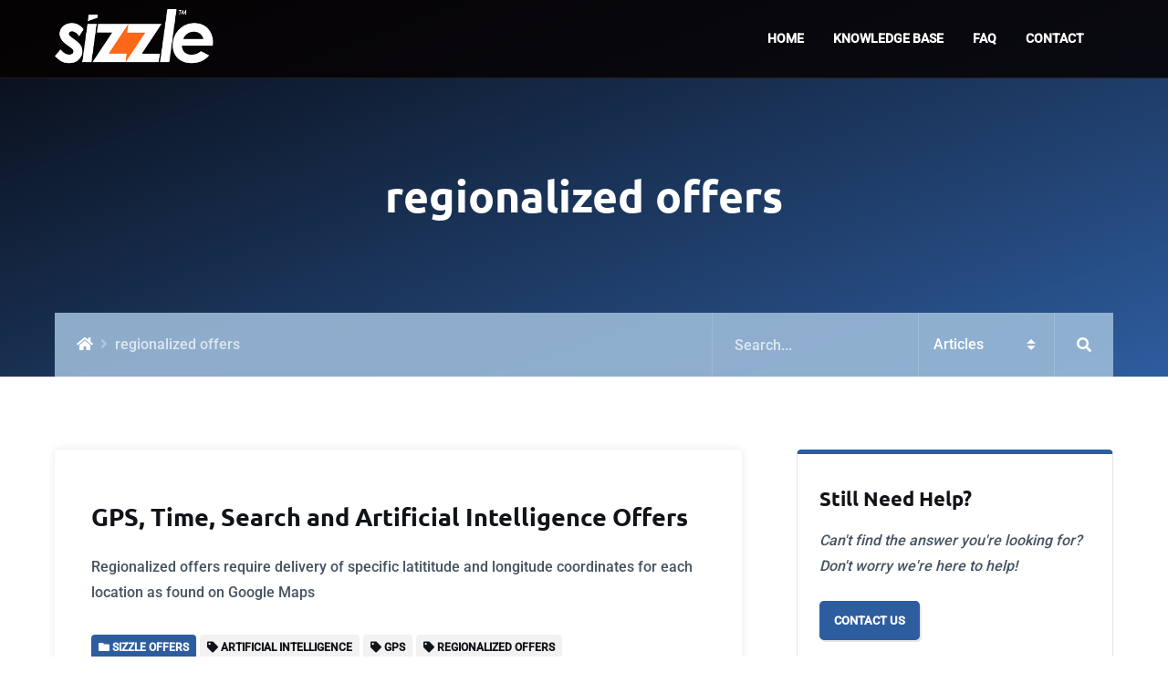

--- FILE ---
content_type: text/html; charset=UTF-8
request_url: https://docs.sizzle.network/knowledgebase-tags/regionalized-offers/
body_size: 13192
content:
<!DOCTYPE html>
<html lang="en-US" class="no-js">
<head>
    <meta charset="UTF-8">
    <meta name="viewport" content="width=device-width, height=device-height, initial-scale=1.0, maximum-scale=1.0, user-scalable=no, shrink-to-fit=no" />
    <link rel="profile" href="http://gmpg.org/xfn/11">
    <title>regionalized offers &#8211; Sizzle Docs</title>
<meta name='robots' content='max-image-preview:large' />
<link rel='dns-prefetch' href='//fonts.googleapis.com' />
<link rel='dns-prefetch' href='//use.fontawesome.com' />
<link rel="alternate" type="application/rss+xml" title="Sizzle Docs &raquo; Feed" href="https://docs.sizzle.network/feed/" />
<link rel="alternate" type="application/rss+xml" title="Sizzle Docs &raquo; Comments Feed" href="https://docs.sizzle.network/comments/feed/" />
<link rel="alternate" type="application/rss+xml" title="Sizzle Docs &raquo; regionalized offers Article Tags Feed" href="https://docs.sizzle.network/knowledgebase-tags/regionalized-offers/feed/" />
<style id='wp-img-auto-sizes-contain-inline-css' type='text/css'>
img:is([sizes=auto i],[sizes^="auto," i]){contain-intrinsic-size:3000px 1500px}
/*# sourceURL=wp-img-auto-sizes-contain-inline-css */
</style>
<style id='wp-emoji-styles-inline-css' type='text/css'>

	img.wp-smiley, img.emoji {
		display: inline !important;
		border: none !important;
		box-shadow: none !important;
		height: 1em !important;
		width: 1em !important;
		margin: 0 0.07em !important;
		vertical-align: -0.1em !important;
		background: none !important;
		padding: 0 !important;
	}
/*# sourceURL=wp-emoji-styles-inline-css */
</style>
<link rel='stylesheet' id='wp-block-library-css' href='https://docs.sizzle.network/wp-includes/css/dist/block-library/style.min.css?ver=6.9' type='text/css' media='all' />
<style id='global-styles-inline-css' type='text/css'>
:root{--wp--preset--aspect-ratio--square: 1;--wp--preset--aspect-ratio--4-3: 4/3;--wp--preset--aspect-ratio--3-4: 3/4;--wp--preset--aspect-ratio--3-2: 3/2;--wp--preset--aspect-ratio--2-3: 2/3;--wp--preset--aspect-ratio--16-9: 16/9;--wp--preset--aspect-ratio--9-16: 9/16;--wp--preset--color--black: #000000;--wp--preset--color--cyan-bluish-gray: #abb8c3;--wp--preset--color--white: #ffffff;--wp--preset--color--pale-pink: #f78da7;--wp--preset--color--vivid-red: #cf2e2e;--wp--preset--color--luminous-vivid-orange: #ff6900;--wp--preset--color--luminous-vivid-amber: #fcb900;--wp--preset--color--light-green-cyan: #7bdcb5;--wp--preset--color--vivid-green-cyan: #00d084;--wp--preset--color--pale-cyan-blue: #8ed1fc;--wp--preset--color--vivid-cyan-blue: #0693e3;--wp--preset--color--vivid-purple: #9b51e0;--wp--preset--gradient--vivid-cyan-blue-to-vivid-purple: linear-gradient(135deg,rgb(6,147,227) 0%,rgb(155,81,224) 100%);--wp--preset--gradient--light-green-cyan-to-vivid-green-cyan: linear-gradient(135deg,rgb(122,220,180) 0%,rgb(0,208,130) 100%);--wp--preset--gradient--luminous-vivid-amber-to-luminous-vivid-orange: linear-gradient(135deg,rgb(252,185,0) 0%,rgb(255,105,0) 100%);--wp--preset--gradient--luminous-vivid-orange-to-vivid-red: linear-gradient(135deg,rgb(255,105,0) 0%,rgb(207,46,46) 100%);--wp--preset--gradient--very-light-gray-to-cyan-bluish-gray: linear-gradient(135deg,rgb(238,238,238) 0%,rgb(169,184,195) 100%);--wp--preset--gradient--cool-to-warm-spectrum: linear-gradient(135deg,rgb(74,234,220) 0%,rgb(151,120,209) 20%,rgb(207,42,186) 40%,rgb(238,44,130) 60%,rgb(251,105,98) 80%,rgb(254,248,76) 100%);--wp--preset--gradient--blush-light-purple: linear-gradient(135deg,rgb(255,206,236) 0%,rgb(152,150,240) 100%);--wp--preset--gradient--blush-bordeaux: linear-gradient(135deg,rgb(254,205,165) 0%,rgb(254,45,45) 50%,rgb(107,0,62) 100%);--wp--preset--gradient--luminous-dusk: linear-gradient(135deg,rgb(255,203,112) 0%,rgb(199,81,192) 50%,rgb(65,88,208) 100%);--wp--preset--gradient--pale-ocean: linear-gradient(135deg,rgb(255,245,203) 0%,rgb(182,227,212) 50%,rgb(51,167,181) 100%);--wp--preset--gradient--electric-grass: linear-gradient(135deg,rgb(202,248,128) 0%,rgb(113,206,126) 100%);--wp--preset--gradient--midnight: linear-gradient(135deg,rgb(2,3,129) 0%,rgb(40,116,252) 100%);--wp--preset--font-size--small: 13px;--wp--preset--font-size--medium: 20px;--wp--preset--font-size--large: 36px;--wp--preset--font-size--x-large: 42px;--wp--preset--spacing--20: 0.44rem;--wp--preset--spacing--30: 0.67rem;--wp--preset--spacing--40: 1rem;--wp--preset--spacing--50: 1.5rem;--wp--preset--spacing--60: 2.25rem;--wp--preset--spacing--70: 3.38rem;--wp--preset--spacing--80: 5.06rem;--wp--preset--shadow--natural: 6px 6px 9px rgba(0, 0, 0, 0.2);--wp--preset--shadow--deep: 12px 12px 50px rgba(0, 0, 0, 0.4);--wp--preset--shadow--sharp: 6px 6px 0px rgba(0, 0, 0, 0.2);--wp--preset--shadow--outlined: 6px 6px 0px -3px rgb(255, 255, 255), 6px 6px rgb(0, 0, 0);--wp--preset--shadow--crisp: 6px 6px 0px rgb(0, 0, 0);}:where(.is-layout-flex){gap: 0.5em;}:where(.is-layout-grid){gap: 0.5em;}body .is-layout-flex{display: flex;}.is-layout-flex{flex-wrap: wrap;align-items: center;}.is-layout-flex > :is(*, div){margin: 0;}body .is-layout-grid{display: grid;}.is-layout-grid > :is(*, div){margin: 0;}:where(.wp-block-columns.is-layout-flex){gap: 2em;}:where(.wp-block-columns.is-layout-grid){gap: 2em;}:where(.wp-block-post-template.is-layout-flex){gap: 1.25em;}:where(.wp-block-post-template.is-layout-grid){gap: 1.25em;}.has-black-color{color: var(--wp--preset--color--black) !important;}.has-cyan-bluish-gray-color{color: var(--wp--preset--color--cyan-bluish-gray) !important;}.has-white-color{color: var(--wp--preset--color--white) !important;}.has-pale-pink-color{color: var(--wp--preset--color--pale-pink) !important;}.has-vivid-red-color{color: var(--wp--preset--color--vivid-red) !important;}.has-luminous-vivid-orange-color{color: var(--wp--preset--color--luminous-vivid-orange) !important;}.has-luminous-vivid-amber-color{color: var(--wp--preset--color--luminous-vivid-amber) !important;}.has-light-green-cyan-color{color: var(--wp--preset--color--light-green-cyan) !important;}.has-vivid-green-cyan-color{color: var(--wp--preset--color--vivid-green-cyan) !important;}.has-pale-cyan-blue-color{color: var(--wp--preset--color--pale-cyan-blue) !important;}.has-vivid-cyan-blue-color{color: var(--wp--preset--color--vivid-cyan-blue) !important;}.has-vivid-purple-color{color: var(--wp--preset--color--vivid-purple) !important;}.has-black-background-color{background-color: var(--wp--preset--color--black) !important;}.has-cyan-bluish-gray-background-color{background-color: var(--wp--preset--color--cyan-bluish-gray) !important;}.has-white-background-color{background-color: var(--wp--preset--color--white) !important;}.has-pale-pink-background-color{background-color: var(--wp--preset--color--pale-pink) !important;}.has-vivid-red-background-color{background-color: var(--wp--preset--color--vivid-red) !important;}.has-luminous-vivid-orange-background-color{background-color: var(--wp--preset--color--luminous-vivid-orange) !important;}.has-luminous-vivid-amber-background-color{background-color: var(--wp--preset--color--luminous-vivid-amber) !important;}.has-light-green-cyan-background-color{background-color: var(--wp--preset--color--light-green-cyan) !important;}.has-vivid-green-cyan-background-color{background-color: var(--wp--preset--color--vivid-green-cyan) !important;}.has-pale-cyan-blue-background-color{background-color: var(--wp--preset--color--pale-cyan-blue) !important;}.has-vivid-cyan-blue-background-color{background-color: var(--wp--preset--color--vivid-cyan-blue) !important;}.has-vivid-purple-background-color{background-color: var(--wp--preset--color--vivid-purple) !important;}.has-black-border-color{border-color: var(--wp--preset--color--black) !important;}.has-cyan-bluish-gray-border-color{border-color: var(--wp--preset--color--cyan-bluish-gray) !important;}.has-white-border-color{border-color: var(--wp--preset--color--white) !important;}.has-pale-pink-border-color{border-color: var(--wp--preset--color--pale-pink) !important;}.has-vivid-red-border-color{border-color: var(--wp--preset--color--vivid-red) !important;}.has-luminous-vivid-orange-border-color{border-color: var(--wp--preset--color--luminous-vivid-orange) !important;}.has-luminous-vivid-amber-border-color{border-color: var(--wp--preset--color--luminous-vivid-amber) !important;}.has-light-green-cyan-border-color{border-color: var(--wp--preset--color--light-green-cyan) !important;}.has-vivid-green-cyan-border-color{border-color: var(--wp--preset--color--vivid-green-cyan) !important;}.has-pale-cyan-blue-border-color{border-color: var(--wp--preset--color--pale-cyan-blue) !important;}.has-vivid-cyan-blue-border-color{border-color: var(--wp--preset--color--vivid-cyan-blue) !important;}.has-vivid-purple-border-color{border-color: var(--wp--preset--color--vivid-purple) !important;}.has-vivid-cyan-blue-to-vivid-purple-gradient-background{background: var(--wp--preset--gradient--vivid-cyan-blue-to-vivid-purple) !important;}.has-light-green-cyan-to-vivid-green-cyan-gradient-background{background: var(--wp--preset--gradient--light-green-cyan-to-vivid-green-cyan) !important;}.has-luminous-vivid-amber-to-luminous-vivid-orange-gradient-background{background: var(--wp--preset--gradient--luminous-vivid-amber-to-luminous-vivid-orange) !important;}.has-luminous-vivid-orange-to-vivid-red-gradient-background{background: var(--wp--preset--gradient--luminous-vivid-orange-to-vivid-red) !important;}.has-very-light-gray-to-cyan-bluish-gray-gradient-background{background: var(--wp--preset--gradient--very-light-gray-to-cyan-bluish-gray) !important;}.has-cool-to-warm-spectrum-gradient-background{background: var(--wp--preset--gradient--cool-to-warm-spectrum) !important;}.has-blush-light-purple-gradient-background{background: var(--wp--preset--gradient--blush-light-purple) !important;}.has-blush-bordeaux-gradient-background{background: var(--wp--preset--gradient--blush-bordeaux) !important;}.has-luminous-dusk-gradient-background{background: var(--wp--preset--gradient--luminous-dusk) !important;}.has-pale-ocean-gradient-background{background: var(--wp--preset--gradient--pale-ocean) !important;}.has-electric-grass-gradient-background{background: var(--wp--preset--gradient--electric-grass) !important;}.has-midnight-gradient-background{background: var(--wp--preset--gradient--midnight) !important;}.has-small-font-size{font-size: var(--wp--preset--font-size--small) !important;}.has-medium-font-size{font-size: var(--wp--preset--font-size--medium) !important;}.has-large-font-size{font-size: var(--wp--preset--font-size--large) !important;}.has-x-large-font-size{font-size: var(--wp--preset--font-size--x-large) !important;}
/*# sourceURL=global-styles-inline-css */
</style>

<style id='classic-theme-styles-inline-css' type='text/css'>
/*! This file is auto-generated */
.wp-block-button__link{color:#fff;background-color:#32373c;border-radius:9999px;box-shadow:none;text-decoration:none;padding:calc(.667em + 2px) calc(1.333em + 2px);font-size:1.125em}.wp-block-file__button{background:#32373c;color:#fff;text-decoration:none}
/*# sourceURL=/wp-includes/css/classic-themes.min.css */
</style>
<link rel='stylesheet' id='bbp-default-css' href='https://docs.sizzle.network/wp-content/themes/tessera/css/bbpress.min.css?ver=2.6.9' type='text/css' media='all' />
<link rel='stylesheet' id='contact-form-7-css' href='https://docs.sizzle.network/wp-content/plugins/contact-form-7/includes/css/styles.css?ver=5.9.3' type='text/css' media='all' />
<link rel='stylesheet' id='dvfaq-styles-css' href='https://docs.sizzle.network/wp-content/plugins/dvfaq/css/style.css?ver=1.0' type='text/css' media='all' />
<link rel='stylesheet' id='dvfaq-skins-css' href='https://docs.sizzle.network/wp-content/plugins/dvfaq/css/skins.css?ver=1.0' type='text/css' media='all' />
<link rel='stylesheet' id='tessera-cpt-styles-css' href='https://docs.sizzle.network/wp-content/plugins/tessera-features/css/style.css?ver=1.0' type='text/css' media='all' />
<link rel='stylesheet' id='tessera-fonts-css' href='//fonts.googleapis.com/css?family=Open+Sans%3A400%2C400i%2C700%2C800&#038;subset=latin-ext&#038;ver=6.9' type='text/css' media='all' />
<link rel='stylesheet' id='font-awesome-css' href='https://docs.sizzle.network/wp-content/plugins/elementor/assets/lib/font-awesome/css/font-awesome.min.css?ver=4.7.0' type='text/css' media='all' />
<link rel='stylesheet' id='slick-css' href='https://docs.sizzle.network/wp-content/themes/tessera/css/slick.css?ver=1.8.0' type='text/css' media='all' />
<link rel='stylesheet' id='bootstrap-css' href='https://docs.sizzle.network/wp-content/themes/tessera/css/bootstrap.min.css?ver=4.1.3' type='text/css' media='all' />
<link rel='stylesheet' id='tessera-style-css' href='https://docs.sizzle.network/wp-content/themes/tessera/style.css?ver=6.9' type='text/css' media='all' />
<style id='tessera-style-inline-css' type='text/css'>
#tessera-header-cover {background: linear-gradient(160deg, rgba(2,0,0,0.9) 0, rgba(46,93,159,0) 100%);}body.page-template-homepage #tessera-header-cover,body.page-template-homepage2 #tessera-header-cover {background: linear-gradient(160deg,  0,  100%);}
/*# sourceURL=tessera-style-inline-css */
</style>
<link rel='stylesheet' id='font-awesome-official-css' href='https://use.fontawesome.com/releases/v5.15.2/css/all.css' type='text/css' media='all' integrity="sha384-vSIIfh2YWi9wW0r9iZe7RJPrKwp6bG+s9QZMoITbCckVJqGCCRhc+ccxNcdpHuYu" crossorigin="anonymous" />
<link rel='stylesheet' id='font-awesome-official-v4shim-css' href='https://use.fontawesome.com/releases/v5.15.2/css/v4-shims.css' type='text/css' media='all' integrity="sha384-1CjXmylX8++C7CVZORGA9EwcbYDfZV2D4Kl1pTm3hp2I/usHDafIrgBJNuRTDQ4f" crossorigin="anonymous" />
<style id='font-awesome-official-v4shim-inline-css' type='text/css'>
@font-face {
font-family: "FontAwesome";
font-display: block;
src: url("https://use.fontawesome.com/releases/v5.15.2/webfonts/fa-brands-400.eot"),
		url("https://use.fontawesome.com/releases/v5.15.2/webfonts/fa-brands-400.eot?#iefix") format("embedded-opentype"),
		url("https://use.fontawesome.com/releases/v5.15.2/webfonts/fa-brands-400.woff2") format("woff2"),
		url("https://use.fontawesome.com/releases/v5.15.2/webfonts/fa-brands-400.woff") format("woff"),
		url("https://use.fontawesome.com/releases/v5.15.2/webfonts/fa-brands-400.ttf") format("truetype"),
		url("https://use.fontawesome.com/releases/v5.15.2/webfonts/fa-brands-400.svg#fontawesome") format("svg");
}

@font-face {
font-family: "FontAwesome";
font-display: block;
src: url("https://use.fontawesome.com/releases/v5.15.2/webfonts/fa-solid-900.eot"),
		url("https://use.fontawesome.com/releases/v5.15.2/webfonts/fa-solid-900.eot?#iefix") format("embedded-opentype"),
		url("https://use.fontawesome.com/releases/v5.15.2/webfonts/fa-solid-900.woff2") format("woff2"),
		url("https://use.fontawesome.com/releases/v5.15.2/webfonts/fa-solid-900.woff") format("woff"),
		url("https://use.fontawesome.com/releases/v5.15.2/webfonts/fa-solid-900.ttf") format("truetype"),
		url("https://use.fontawesome.com/releases/v5.15.2/webfonts/fa-solid-900.svg#fontawesome") format("svg");
}

@font-face {
font-family: "FontAwesome";
font-display: block;
src: url("https://use.fontawesome.com/releases/v5.15.2/webfonts/fa-regular-400.eot"),
		url("https://use.fontawesome.com/releases/v5.15.2/webfonts/fa-regular-400.eot?#iefix") format("embedded-opentype"),
		url("https://use.fontawesome.com/releases/v5.15.2/webfonts/fa-regular-400.woff2") format("woff2"),
		url("https://use.fontawesome.com/releases/v5.15.2/webfonts/fa-regular-400.woff") format("woff"),
		url("https://use.fontawesome.com/releases/v5.15.2/webfonts/fa-regular-400.ttf") format("truetype"),
		url("https://use.fontawesome.com/releases/v5.15.2/webfonts/fa-regular-400.svg#fontawesome") format("svg");
unicode-range: U+F004-F005,U+F007,U+F017,U+F022,U+F024,U+F02E,U+F03E,U+F044,U+F057-F059,U+F06E,U+F070,U+F075,U+F07B-F07C,U+F080,U+F086,U+F089,U+F094,U+F09D,U+F0A0,U+F0A4-F0A7,U+F0C5,U+F0C7-F0C8,U+F0E0,U+F0EB,U+F0F3,U+F0F8,U+F0FE,U+F111,U+F118-F11A,U+F11C,U+F133,U+F144,U+F146,U+F14A,U+F14D-F14E,U+F150-F152,U+F15B-F15C,U+F164-F165,U+F185-F186,U+F191-F192,U+F1AD,U+F1C1-F1C9,U+F1CD,U+F1D8,U+F1E3,U+F1EA,U+F1F6,U+F1F9,U+F20A,U+F247-F249,U+F24D,U+F254-F25B,U+F25D,U+F267,U+F271-F274,U+F279,U+F28B,U+F28D,U+F2B5-F2B6,U+F2B9,U+F2BB,U+F2BD,U+F2C1-F2C2,U+F2D0,U+F2D2,U+F2DC,U+F2ED,U+F328,U+F358-F35B,U+F3A5,U+F3D1,U+F410,U+F4AD;
}
/*# sourceURL=font-awesome-official-v4shim-inline-css */
</style>
<script type="text/javascript" src="https://docs.sizzle.network/wp-includes/js/jquery/jquery.min.js?ver=3.7.1" id="jquery-core-js"></script>
<script type="text/javascript" src="https://docs.sizzle.network/wp-includes/js/jquery/jquery-migrate.min.js?ver=3.4.1" id="jquery-migrate-js"></script>
<script type="text/javascript" src="https://docs.sizzle.network/wp-includes/js/jquery/ui/core.min.js?ver=1.13.3" id="jquery-ui-core-js"></script>
<script type="text/javascript" src="https://docs.sizzle.network/wp-includes/js/jquery/ui/menu.min.js?ver=1.13.3" id="jquery-ui-menu-js"></script>
<script type="text/javascript" src="https://docs.sizzle.network/wp-includes/js/dist/dom-ready.min.js?ver=f77871ff7694fffea381" id="wp-dom-ready-js"></script>
<script type="text/javascript" src="https://docs.sizzle.network/wp-includes/js/dist/hooks.min.js?ver=dd5603f07f9220ed27f1" id="wp-hooks-js"></script>
<script type="text/javascript" src="https://docs.sizzle.network/wp-includes/js/dist/i18n.min.js?ver=c26c3dc7bed366793375" id="wp-i18n-js"></script>
<script type="text/javascript" id="wp-i18n-js-after">
/* <![CDATA[ */
wp.i18n.setLocaleData( { 'text direction\u0004ltr': [ 'ltr' ] } );
//# sourceURL=wp-i18n-js-after
/* ]]> */
</script>
<script type="text/javascript" src="https://docs.sizzle.network/wp-includes/js/dist/a11y.min.js?ver=cb460b4676c94bd228ed" id="wp-a11y-js"></script>
<script type="text/javascript" src="https://docs.sizzle.network/wp-includes/js/jquery/ui/autocomplete.min.js?ver=1.13.3" id="jquery-ui-autocomplete-js"></script>
<script type="text/javascript" id="tessera-autocomplete-js-extra">
/* <![CDATA[ */
var tesseraAutocomplete = {"url":"https://docs.sizzle.network/wp-admin/admin-ajax.php"};
//# sourceURL=tessera-autocomplete-js-extra
/* ]]> */
</script>
<script type="text/javascript" src="https://docs.sizzle.network/wp-content/plugins/tessera-features/js/autocomplete.js?ver=1.0" id="tessera-autocomplete-js"></script>
<link rel="https://api.w.org/" href="https://docs.sizzle.network/wp-json/" /><link rel="alternate" title="JSON" type="application/json" href="https://docs.sizzle.network/wp-json/wp/v2/tesserakbtags/195" /><link rel="EditURI" type="application/rsd+xml" title="RSD" href="https://docs.sizzle.network/xmlrpc.php?rsd" />
<meta name="generator" content="WordPress 6.9" />
<meta name="generator" content="Elementor 3.20.3; features: e_optimized_assets_loading, additional_custom_breakpoints, block_editor_assets_optimize, e_image_loading_optimization; settings: css_print_method-external, google_font-enabled, font_display-auto">
<style type="text/css">.recentcomments a{display:inline !important;padding:0 !important;margin:0 !important;}</style><link rel="icon" href="https://docs.sizzle.network/wp-content/uploads/2021/02/cropped-favicon_lg-32x32.jpg" sizes="32x32" />
<link rel="icon" href="https://docs.sizzle.network/wp-content/uploads/2021/02/cropped-favicon_lg-192x192.jpg" sizes="192x192" />
<link rel="apple-touch-icon" href="https://docs.sizzle.network/wp-content/uploads/2021/02/cropped-favicon_lg-180x180.jpg" />
<meta name="msapplication-TileImage" content="https://docs.sizzle.network/wp-content/uploads/2021/02/cropped-favicon_lg-270x270.jpg" />
		<style type="text/css" id="wp-custom-css">
			.step-header {
	font-size: 120px;
	line-height: 120px;
}

.single-tesserakb .wp-block-column:not(:first-child) {
    margin-left: 0;
}
.single-tesserakb .wp-block-column {
    padding: 0 10px;
}		</style>
		<style id="kirki-inline-styles">#tessera-header-menu .navbar-brand{height:85px;}#tessera-header-menu .navbar-brand span{line-height:85px;}#navbar-toggler{line-height:85px;}#tessera-header-menu .navbar-brand .tessera-logo{padding-top:10px;padding-bottom:10px;}#tessera-share-buttons{max-width:1110px;}#tessera-page-title h1{font-family:Ubuntu;font-weight:700;line-height:1.2;color:#ffffff;}#tessera-page-title p{font-family:Roboto;font-weight:500;line-height:1.8;color:#ffffff;}#tessera-header{background:#2e5d9f;background-color:#2e5d9f;background-repeat:no-repeat;background-position:center center;background-attachment:scroll;-webkit-background-size:cover;-moz-background-size:cover;-ms-background-size:cover;-o-background-size:cover;background-size:cover;}#tessera-header-menu{background:rgba(5,0,0,0.83);border-color:rgba(255,255,255,0.1);}.dropdown-menu{background:#000000;}body.tessera .ui-menu{background:#000000;}#tessera-top-bar-login .btn{background:#000000;}.dropdown-menu .dropdown-menu{background:rgba(0,0,0,0.9);}.tessera-bar{background:rgba(155, 186, 216, 0.9);}body.page-template-homepage #tessera-page-title h1{font-family:Ubuntu;font-weight:700;line-height:1.2;color:#ffffff;}body.page-template-homepage2 #tessera-page-title h1{font-family:Ubuntu;font-weight:700;line-height:1.2;color:#ffffff;}body.page-template-homepage #tessera-page-title p{font-family:Roboto;font-weight:500;line-height:1.6;color:#ffffff;}body.page-template-homepage2 #tessera-page-title p{font-family:Roboto;font-weight:500;line-height:1.6;color:#ffffff;}body, p{font-family:Roboto;font-weight:500;letter-spacing:0px;line-height:1.8;color:#465362;}h1,h2,h3,h4,h5,h6,.h1,.h2,.h3,.h4,.h5,.h6,body.tessera .card-title,body.tessera .card-title a,.card-date{font-family:Ubuntu;font-weight:700;letter-spacing:0px;line-height:1.5;color:#101419;}@media screen and (max-width: 575px){#tessera-header-menu .navbar-brand{height:80px;}#tessera-header-menu .navbar-brand span{line-height:80px;}#navbar-toggler{line-height:80px;}body.page-template-homepage #tessera-page-title,body.page-template-homepage2 #tessera-page-title{padding-top:60px;padding-bottom:100px;}}@media screen and (min-width: 1481px){#tessera-page-title{padding-top:120px;padding-bottom:120px;}body.page-template-homepage #tessera-page-title,body.page-template-homepage2 #tessera-page-title{padding-top:160px;padding-bottom:200px;}}@media screen and (max-width: 1480px){#tessera-page-title{padding-top:100px;padding-bottom:100px;}body.page-template-homepage #tessera-page-title,body.page-template-homepage2 #tessera-page-title{padding-top:100px;padding-bottom:140px;}}@media screen and (max-width: 767px){#tessera-page-title{padding-top:80px;padding-bottom:80px;}}@media screen and (max-width: 991px){body.page-template-homepage #tessera-page-title,body.page-template-homepage2 #tessera-page-title{padding-top:80px;padding-bottom:120px;}}/* cyrillic-ext */
@font-face {
  font-family: 'Ubuntu';
  font-style: normal;
  font-weight: 700;
  font-display: swap;
  src: url(https://docs.sizzle.network/wp-content/fonts/ubuntu/4iCv6KVjbNBYlgoCxCvjvWyNL4U.woff2) format('woff2');
  unicode-range: U+0460-052F, U+1C80-1C8A, U+20B4, U+2DE0-2DFF, U+A640-A69F, U+FE2E-FE2F;
}
/* cyrillic */
@font-face {
  font-family: 'Ubuntu';
  font-style: normal;
  font-weight: 700;
  font-display: swap;
  src: url(https://docs.sizzle.network/wp-content/fonts/ubuntu/4iCv6KVjbNBYlgoCxCvjtGyNL4U.woff2) format('woff2');
  unicode-range: U+0301, U+0400-045F, U+0490-0491, U+04B0-04B1, U+2116;
}
/* greek-ext */
@font-face {
  font-family: 'Ubuntu';
  font-style: normal;
  font-weight: 700;
  font-display: swap;
  src: url(https://docs.sizzle.network/wp-content/fonts/ubuntu/4iCv6KVjbNBYlgoCxCvjvGyNL4U.woff2) format('woff2');
  unicode-range: U+1F00-1FFF;
}
/* greek */
@font-face {
  font-family: 'Ubuntu';
  font-style: normal;
  font-weight: 700;
  font-display: swap;
  src: url(https://docs.sizzle.network/wp-content/fonts/ubuntu/4iCv6KVjbNBYlgoCxCvjs2yNL4U.woff2) format('woff2');
  unicode-range: U+0370-0377, U+037A-037F, U+0384-038A, U+038C, U+038E-03A1, U+03A3-03FF;
}
/* latin-ext */
@font-face {
  font-family: 'Ubuntu';
  font-style: normal;
  font-weight: 700;
  font-display: swap;
  src: url(https://docs.sizzle.network/wp-content/fonts/ubuntu/4iCv6KVjbNBYlgoCxCvjvmyNL4U.woff2) format('woff2');
  unicode-range: U+0100-02BA, U+02BD-02C5, U+02C7-02CC, U+02CE-02D7, U+02DD-02FF, U+0304, U+0308, U+0329, U+1D00-1DBF, U+1E00-1E9F, U+1EF2-1EFF, U+2020, U+20A0-20AB, U+20AD-20C0, U+2113, U+2C60-2C7F, U+A720-A7FF;
}
/* latin */
@font-face {
  font-family: 'Ubuntu';
  font-style: normal;
  font-weight: 700;
  font-display: swap;
  src: url(https://docs.sizzle.network/wp-content/fonts/ubuntu/4iCv6KVjbNBYlgoCxCvjsGyN.woff2) format('woff2');
  unicode-range: U+0000-00FF, U+0131, U+0152-0153, U+02BB-02BC, U+02C6, U+02DA, U+02DC, U+0304, U+0308, U+0329, U+2000-206F, U+20AC, U+2122, U+2191, U+2193, U+2212, U+2215, U+FEFF, U+FFFD;
}/* cyrillic-ext */
@font-face {
  font-family: 'Roboto';
  font-style: normal;
  font-weight: 500;
  font-stretch: 100%;
  font-display: swap;
  src: url(https://docs.sizzle.network/wp-content/fonts/roboto/KFOMCnqEu92Fr1ME7kSn66aGLdTylUAMQXC89YmC2DPNWub2bVmZiArmlw.woff2) format('woff2');
  unicode-range: U+0460-052F, U+1C80-1C8A, U+20B4, U+2DE0-2DFF, U+A640-A69F, U+FE2E-FE2F;
}
/* cyrillic */
@font-face {
  font-family: 'Roboto';
  font-style: normal;
  font-weight: 500;
  font-stretch: 100%;
  font-display: swap;
  src: url(https://docs.sizzle.network/wp-content/fonts/roboto/KFOMCnqEu92Fr1ME7kSn66aGLdTylUAMQXC89YmC2DPNWub2bVmQiArmlw.woff2) format('woff2');
  unicode-range: U+0301, U+0400-045F, U+0490-0491, U+04B0-04B1, U+2116;
}
/* greek-ext */
@font-face {
  font-family: 'Roboto';
  font-style: normal;
  font-weight: 500;
  font-stretch: 100%;
  font-display: swap;
  src: url(https://docs.sizzle.network/wp-content/fonts/roboto/KFOMCnqEu92Fr1ME7kSn66aGLdTylUAMQXC89YmC2DPNWub2bVmYiArmlw.woff2) format('woff2');
  unicode-range: U+1F00-1FFF;
}
/* greek */
@font-face {
  font-family: 'Roboto';
  font-style: normal;
  font-weight: 500;
  font-stretch: 100%;
  font-display: swap;
  src: url(https://docs.sizzle.network/wp-content/fonts/roboto/KFOMCnqEu92Fr1ME7kSn66aGLdTylUAMQXC89YmC2DPNWub2bVmXiArmlw.woff2) format('woff2');
  unicode-range: U+0370-0377, U+037A-037F, U+0384-038A, U+038C, U+038E-03A1, U+03A3-03FF;
}
/* math */
@font-face {
  font-family: 'Roboto';
  font-style: normal;
  font-weight: 500;
  font-stretch: 100%;
  font-display: swap;
  src: url(https://docs.sizzle.network/wp-content/fonts/roboto/KFOMCnqEu92Fr1ME7kSn66aGLdTylUAMQXC89YmC2DPNWub2bVnoiArmlw.woff2) format('woff2');
  unicode-range: U+0302-0303, U+0305, U+0307-0308, U+0310, U+0312, U+0315, U+031A, U+0326-0327, U+032C, U+032F-0330, U+0332-0333, U+0338, U+033A, U+0346, U+034D, U+0391-03A1, U+03A3-03A9, U+03B1-03C9, U+03D1, U+03D5-03D6, U+03F0-03F1, U+03F4-03F5, U+2016-2017, U+2034-2038, U+203C, U+2040, U+2043, U+2047, U+2050, U+2057, U+205F, U+2070-2071, U+2074-208E, U+2090-209C, U+20D0-20DC, U+20E1, U+20E5-20EF, U+2100-2112, U+2114-2115, U+2117-2121, U+2123-214F, U+2190, U+2192, U+2194-21AE, U+21B0-21E5, U+21F1-21F2, U+21F4-2211, U+2213-2214, U+2216-22FF, U+2308-230B, U+2310, U+2319, U+231C-2321, U+2336-237A, U+237C, U+2395, U+239B-23B7, U+23D0, U+23DC-23E1, U+2474-2475, U+25AF, U+25B3, U+25B7, U+25BD, U+25C1, U+25CA, U+25CC, U+25FB, U+266D-266F, U+27C0-27FF, U+2900-2AFF, U+2B0E-2B11, U+2B30-2B4C, U+2BFE, U+3030, U+FF5B, U+FF5D, U+1D400-1D7FF, U+1EE00-1EEFF;
}
/* symbols */
@font-face {
  font-family: 'Roboto';
  font-style: normal;
  font-weight: 500;
  font-stretch: 100%;
  font-display: swap;
  src: url(https://docs.sizzle.network/wp-content/fonts/roboto/KFOMCnqEu92Fr1ME7kSn66aGLdTylUAMQXC89YmC2DPNWub2bVn6iArmlw.woff2) format('woff2');
  unicode-range: U+0001-000C, U+000E-001F, U+007F-009F, U+20DD-20E0, U+20E2-20E4, U+2150-218F, U+2190, U+2192, U+2194-2199, U+21AF, U+21E6-21F0, U+21F3, U+2218-2219, U+2299, U+22C4-22C6, U+2300-243F, U+2440-244A, U+2460-24FF, U+25A0-27BF, U+2800-28FF, U+2921-2922, U+2981, U+29BF, U+29EB, U+2B00-2BFF, U+4DC0-4DFF, U+FFF9-FFFB, U+10140-1018E, U+10190-1019C, U+101A0, U+101D0-101FD, U+102E0-102FB, U+10E60-10E7E, U+1D2C0-1D2D3, U+1D2E0-1D37F, U+1F000-1F0FF, U+1F100-1F1AD, U+1F1E6-1F1FF, U+1F30D-1F30F, U+1F315, U+1F31C, U+1F31E, U+1F320-1F32C, U+1F336, U+1F378, U+1F37D, U+1F382, U+1F393-1F39F, U+1F3A7-1F3A8, U+1F3AC-1F3AF, U+1F3C2, U+1F3C4-1F3C6, U+1F3CA-1F3CE, U+1F3D4-1F3E0, U+1F3ED, U+1F3F1-1F3F3, U+1F3F5-1F3F7, U+1F408, U+1F415, U+1F41F, U+1F426, U+1F43F, U+1F441-1F442, U+1F444, U+1F446-1F449, U+1F44C-1F44E, U+1F453, U+1F46A, U+1F47D, U+1F4A3, U+1F4B0, U+1F4B3, U+1F4B9, U+1F4BB, U+1F4BF, U+1F4C8-1F4CB, U+1F4D6, U+1F4DA, U+1F4DF, U+1F4E3-1F4E6, U+1F4EA-1F4ED, U+1F4F7, U+1F4F9-1F4FB, U+1F4FD-1F4FE, U+1F503, U+1F507-1F50B, U+1F50D, U+1F512-1F513, U+1F53E-1F54A, U+1F54F-1F5FA, U+1F610, U+1F650-1F67F, U+1F687, U+1F68D, U+1F691, U+1F694, U+1F698, U+1F6AD, U+1F6B2, U+1F6B9-1F6BA, U+1F6BC, U+1F6C6-1F6CF, U+1F6D3-1F6D7, U+1F6E0-1F6EA, U+1F6F0-1F6F3, U+1F6F7-1F6FC, U+1F700-1F7FF, U+1F800-1F80B, U+1F810-1F847, U+1F850-1F859, U+1F860-1F887, U+1F890-1F8AD, U+1F8B0-1F8BB, U+1F8C0-1F8C1, U+1F900-1F90B, U+1F93B, U+1F946, U+1F984, U+1F996, U+1F9E9, U+1FA00-1FA6F, U+1FA70-1FA7C, U+1FA80-1FA89, U+1FA8F-1FAC6, U+1FACE-1FADC, U+1FADF-1FAE9, U+1FAF0-1FAF8, U+1FB00-1FBFF;
}
/* vietnamese */
@font-face {
  font-family: 'Roboto';
  font-style: normal;
  font-weight: 500;
  font-stretch: 100%;
  font-display: swap;
  src: url(https://docs.sizzle.network/wp-content/fonts/roboto/KFOMCnqEu92Fr1ME7kSn66aGLdTylUAMQXC89YmC2DPNWub2bVmbiArmlw.woff2) format('woff2');
  unicode-range: U+0102-0103, U+0110-0111, U+0128-0129, U+0168-0169, U+01A0-01A1, U+01AF-01B0, U+0300-0301, U+0303-0304, U+0308-0309, U+0323, U+0329, U+1EA0-1EF9, U+20AB;
}
/* latin-ext */
@font-face {
  font-family: 'Roboto';
  font-style: normal;
  font-weight: 500;
  font-stretch: 100%;
  font-display: swap;
  src: url(https://docs.sizzle.network/wp-content/fonts/roboto/KFOMCnqEu92Fr1ME7kSn66aGLdTylUAMQXC89YmC2DPNWub2bVmaiArmlw.woff2) format('woff2');
  unicode-range: U+0100-02BA, U+02BD-02C5, U+02C7-02CC, U+02CE-02D7, U+02DD-02FF, U+0304, U+0308, U+0329, U+1D00-1DBF, U+1E00-1E9F, U+1EF2-1EFF, U+2020, U+20A0-20AB, U+20AD-20C0, U+2113, U+2C60-2C7F, U+A720-A7FF;
}
/* latin */
@font-face {
  font-family: 'Roboto';
  font-style: normal;
  font-weight: 500;
  font-stretch: 100%;
  font-display: swap;
  src: url(https://docs.sizzle.network/wp-content/fonts/roboto/KFOMCnqEu92Fr1ME7kSn66aGLdTylUAMQXC89YmC2DPNWub2bVmUiAo.woff2) format('woff2');
  unicode-range: U+0000-00FF, U+0131, U+0152-0153, U+02BB-02BC, U+02C6, U+02DA, U+02DC, U+0304, U+0308, U+0329, U+2000-206F, U+20AC, U+2122, U+2191, U+2193, U+2212, U+2215, U+FEFF, U+FFFD;
}/* cyrillic-ext */
@font-face {
  font-family: 'Ubuntu';
  font-style: normal;
  font-weight: 700;
  font-display: swap;
  src: url(https://docs.sizzle.network/wp-content/fonts/ubuntu/4iCv6KVjbNBYlgoCxCvjvWyNL4U.woff2) format('woff2');
  unicode-range: U+0460-052F, U+1C80-1C8A, U+20B4, U+2DE0-2DFF, U+A640-A69F, U+FE2E-FE2F;
}
/* cyrillic */
@font-face {
  font-family: 'Ubuntu';
  font-style: normal;
  font-weight: 700;
  font-display: swap;
  src: url(https://docs.sizzle.network/wp-content/fonts/ubuntu/4iCv6KVjbNBYlgoCxCvjtGyNL4U.woff2) format('woff2');
  unicode-range: U+0301, U+0400-045F, U+0490-0491, U+04B0-04B1, U+2116;
}
/* greek-ext */
@font-face {
  font-family: 'Ubuntu';
  font-style: normal;
  font-weight: 700;
  font-display: swap;
  src: url(https://docs.sizzle.network/wp-content/fonts/ubuntu/4iCv6KVjbNBYlgoCxCvjvGyNL4U.woff2) format('woff2');
  unicode-range: U+1F00-1FFF;
}
/* greek */
@font-face {
  font-family: 'Ubuntu';
  font-style: normal;
  font-weight: 700;
  font-display: swap;
  src: url(https://docs.sizzle.network/wp-content/fonts/ubuntu/4iCv6KVjbNBYlgoCxCvjs2yNL4U.woff2) format('woff2');
  unicode-range: U+0370-0377, U+037A-037F, U+0384-038A, U+038C, U+038E-03A1, U+03A3-03FF;
}
/* latin-ext */
@font-face {
  font-family: 'Ubuntu';
  font-style: normal;
  font-weight: 700;
  font-display: swap;
  src: url(https://docs.sizzle.network/wp-content/fonts/ubuntu/4iCv6KVjbNBYlgoCxCvjvmyNL4U.woff2) format('woff2');
  unicode-range: U+0100-02BA, U+02BD-02C5, U+02C7-02CC, U+02CE-02D7, U+02DD-02FF, U+0304, U+0308, U+0329, U+1D00-1DBF, U+1E00-1E9F, U+1EF2-1EFF, U+2020, U+20A0-20AB, U+20AD-20C0, U+2113, U+2C60-2C7F, U+A720-A7FF;
}
/* latin */
@font-face {
  font-family: 'Ubuntu';
  font-style: normal;
  font-weight: 700;
  font-display: swap;
  src: url(https://docs.sizzle.network/wp-content/fonts/ubuntu/4iCv6KVjbNBYlgoCxCvjsGyN.woff2) format('woff2');
  unicode-range: U+0000-00FF, U+0131, U+0152-0153, U+02BB-02BC, U+02C6, U+02DA, U+02DC, U+0304, U+0308, U+0329, U+2000-206F, U+20AC, U+2122, U+2191, U+2193, U+2212, U+2215, U+FEFF, U+FFFD;
}/* cyrillic-ext */
@font-face {
  font-family: 'Roboto';
  font-style: normal;
  font-weight: 500;
  font-stretch: 100%;
  font-display: swap;
  src: url(https://docs.sizzle.network/wp-content/fonts/roboto/KFOMCnqEu92Fr1ME7kSn66aGLdTylUAMQXC89YmC2DPNWub2bVmZiArmlw.woff2) format('woff2');
  unicode-range: U+0460-052F, U+1C80-1C8A, U+20B4, U+2DE0-2DFF, U+A640-A69F, U+FE2E-FE2F;
}
/* cyrillic */
@font-face {
  font-family: 'Roboto';
  font-style: normal;
  font-weight: 500;
  font-stretch: 100%;
  font-display: swap;
  src: url(https://docs.sizzle.network/wp-content/fonts/roboto/KFOMCnqEu92Fr1ME7kSn66aGLdTylUAMQXC89YmC2DPNWub2bVmQiArmlw.woff2) format('woff2');
  unicode-range: U+0301, U+0400-045F, U+0490-0491, U+04B0-04B1, U+2116;
}
/* greek-ext */
@font-face {
  font-family: 'Roboto';
  font-style: normal;
  font-weight: 500;
  font-stretch: 100%;
  font-display: swap;
  src: url(https://docs.sizzle.network/wp-content/fonts/roboto/KFOMCnqEu92Fr1ME7kSn66aGLdTylUAMQXC89YmC2DPNWub2bVmYiArmlw.woff2) format('woff2');
  unicode-range: U+1F00-1FFF;
}
/* greek */
@font-face {
  font-family: 'Roboto';
  font-style: normal;
  font-weight: 500;
  font-stretch: 100%;
  font-display: swap;
  src: url(https://docs.sizzle.network/wp-content/fonts/roboto/KFOMCnqEu92Fr1ME7kSn66aGLdTylUAMQXC89YmC2DPNWub2bVmXiArmlw.woff2) format('woff2');
  unicode-range: U+0370-0377, U+037A-037F, U+0384-038A, U+038C, U+038E-03A1, U+03A3-03FF;
}
/* math */
@font-face {
  font-family: 'Roboto';
  font-style: normal;
  font-weight: 500;
  font-stretch: 100%;
  font-display: swap;
  src: url(https://docs.sizzle.network/wp-content/fonts/roboto/KFOMCnqEu92Fr1ME7kSn66aGLdTylUAMQXC89YmC2DPNWub2bVnoiArmlw.woff2) format('woff2');
  unicode-range: U+0302-0303, U+0305, U+0307-0308, U+0310, U+0312, U+0315, U+031A, U+0326-0327, U+032C, U+032F-0330, U+0332-0333, U+0338, U+033A, U+0346, U+034D, U+0391-03A1, U+03A3-03A9, U+03B1-03C9, U+03D1, U+03D5-03D6, U+03F0-03F1, U+03F4-03F5, U+2016-2017, U+2034-2038, U+203C, U+2040, U+2043, U+2047, U+2050, U+2057, U+205F, U+2070-2071, U+2074-208E, U+2090-209C, U+20D0-20DC, U+20E1, U+20E5-20EF, U+2100-2112, U+2114-2115, U+2117-2121, U+2123-214F, U+2190, U+2192, U+2194-21AE, U+21B0-21E5, U+21F1-21F2, U+21F4-2211, U+2213-2214, U+2216-22FF, U+2308-230B, U+2310, U+2319, U+231C-2321, U+2336-237A, U+237C, U+2395, U+239B-23B7, U+23D0, U+23DC-23E1, U+2474-2475, U+25AF, U+25B3, U+25B7, U+25BD, U+25C1, U+25CA, U+25CC, U+25FB, U+266D-266F, U+27C0-27FF, U+2900-2AFF, U+2B0E-2B11, U+2B30-2B4C, U+2BFE, U+3030, U+FF5B, U+FF5D, U+1D400-1D7FF, U+1EE00-1EEFF;
}
/* symbols */
@font-face {
  font-family: 'Roboto';
  font-style: normal;
  font-weight: 500;
  font-stretch: 100%;
  font-display: swap;
  src: url(https://docs.sizzle.network/wp-content/fonts/roboto/KFOMCnqEu92Fr1ME7kSn66aGLdTylUAMQXC89YmC2DPNWub2bVn6iArmlw.woff2) format('woff2');
  unicode-range: U+0001-000C, U+000E-001F, U+007F-009F, U+20DD-20E0, U+20E2-20E4, U+2150-218F, U+2190, U+2192, U+2194-2199, U+21AF, U+21E6-21F0, U+21F3, U+2218-2219, U+2299, U+22C4-22C6, U+2300-243F, U+2440-244A, U+2460-24FF, U+25A0-27BF, U+2800-28FF, U+2921-2922, U+2981, U+29BF, U+29EB, U+2B00-2BFF, U+4DC0-4DFF, U+FFF9-FFFB, U+10140-1018E, U+10190-1019C, U+101A0, U+101D0-101FD, U+102E0-102FB, U+10E60-10E7E, U+1D2C0-1D2D3, U+1D2E0-1D37F, U+1F000-1F0FF, U+1F100-1F1AD, U+1F1E6-1F1FF, U+1F30D-1F30F, U+1F315, U+1F31C, U+1F31E, U+1F320-1F32C, U+1F336, U+1F378, U+1F37D, U+1F382, U+1F393-1F39F, U+1F3A7-1F3A8, U+1F3AC-1F3AF, U+1F3C2, U+1F3C4-1F3C6, U+1F3CA-1F3CE, U+1F3D4-1F3E0, U+1F3ED, U+1F3F1-1F3F3, U+1F3F5-1F3F7, U+1F408, U+1F415, U+1F41F, U+1F426, U+1F43F, U+1F441-1F442, U+1F444, U+1F446-1F449, U+1F44C-1F44E, U+1F453, U+1F46A, U+1F47D, U+1F4A3, U+1F4B0, U+1F4B3, U+1F4B9, U+1F4BB, U+1F4BF, U+1F4C8-1F4CB, U+1F4D6, U+1F4DA, U+1F4DF, U+1F4E3-1F4E6, U+1F4EA-1F4ED, U+1F4F7, U+1F4F9-1F4FB, U+1F4FD-1F4FE, U+1F503, U+1F507-1F50B, U+1F50D, U+1F512-1F513, U+1F53E-1F54A, U+1F54F-1F5FA, U+1F610, U+1F650-1F67F, U+1F687, U+1F68D, U+1F691, U+1F694, U+1F698, U+1F6AD, U+1F6B2, U+1F6B9-1F6BA, U+1F6BC, U+1F6C6-1F6CF, U+1F6D3-1F6D7, U+1F6E0-1F6EA, U+1F6F0-1F6F3, U+1F6F7-1F6FC, U+1F700-1F7FF, U+1F800-1F80B, U+1F810-1F847, U+1F850-1F859, U+1F860-1F887, U+1F890-1F8AD, U+1F8B0-1F8BB, U+1F8C0-1F8C1, U+1F900-1F90B, U+1F93B, U+1F946, U+1F984, U+1F996, U+1F9E9, U+1FA00-1FA6F, U+1FA70-1FA7C, U+1FA80-1FA89, U+1FA8F-1FAC6, U+1FACE-1FADC, U+1FADF-1FAE9, U+1FAF0-1FAF8, U+1FB00-1FBFF;
}
/* vietnamese */
@font-face {
  font-family: 'Roboto';
  font-style: normal;
  font-weight: 500;
  font-stretch: 100%;
  font-display: swap;
  src: url(https://docs.sizzle.network/wp-content/fonts/roboto/KFOMCnqEu92Fr1ME7kSn66aGLdTylUAMQXC89YmC2DPNWub2bVmbiArmlw.woff2) format('woff2');
  unicode-range: U+0102-0103, U+0110-0111, U+0128-0129, U+0168-0169, U+01A0-01A1, U+01AF-01B0, U+0300-0301, U+0303-0304, U+0308-0309, U+0323, U+0329, U+1EA0-1EF9, U+20AB;
}
/* latin-ext */
@font-face {
  font-family: 'Roboto';
  font-style: normal;
  font-weight: 500;
  font-stretch: 100%;
  font-display: swap;
  src: url(https://docs.sizzle.network/wp-content/fonts/roboto/KFOMCnqEu92Fr1ME7kSn66aGLdTylUAMQXC89YmC2DPNWub2bVmaiArmlw.woff2) format('woff2');
  unicode-range: U+0100-02BA, U+02BD-02C5, U+02C7-02CC, U+02CE-02D7, U+02DD-02FF, U+0304, U+0308, U+0329, U+1D00-1DBF, U+1E00-1E9F, U+1EF2-1EFF, U+2020, U+20A0-20AB, U+20AD-20C0, U+2113, U+2C60-2C7F, U+A720-A7FF;
}
/* latin */
@font-face {
  font-family: 'Roboto';
  font-style: normal;
  font-weight: 500;
  font-stretch: 100%;
  font-display: swap;
  src: url(https://docs.sizzle.network/wp-content/fonts/roboto/KFOMCnqEu92Fr1ME7kSn66aGLdTylUAMQXC89YmC2DPNWub2bVmUiAo.woff2) format('woff2');
  unicode-range: U+0000-00FF, U+0131, U+0152-0153, U+02BB-02BC, U+02C6, U+02DA, U+02DC, U+0304, U+0308, U+0329, U+2000-206F, U+20AC, U+2122, U+2191, U+2193, U+2212, U+2215, U+FEFF, U+FFFD;
}/* cyrillic-ext */
@font-face {
  font-family: 'Ubuntu';
  font-style: normal;
  font-weight: 700;
  font-display: swap;
  src: url(https://docs.sizzle.network/wp-content/fonts/ubuntu/4iCv6KVjbNBYlgoCxCvjvWyNL4U.woff2) format('woff2');
  unicode-range: U+0460-052F, U+1C80-1C8A, U+20B4, U+2DE0-2DFF, U+A640-A69F, U+FE2E-FE2F;
}
/* cyrillic */
@font-face {
  font-family: 'Ubuntu';
  font-style: normal;
  font-weight: 700;
  font-display: swap;
  src: url(https://docs.sizzle.network/wp-content/fonts/ubuntu/4iCv6KVjbNBYlgoCxCvjtGyNL4U.woff2) format('woff2');
  unicode-range: U+0301, U+0400-045F, U+0490-0491, U+04B0-04B1, U+2116;
}
/* greek-ext */
@font-face {
  font-family: 'Ubuntu';
  font-style: normal;
  font-weight: 700;
  font-display: swap;
  src: url(https://docs.sizzle.network/wp-content/fonts/ubuntu/4iCv6KVjbNBYlgoCxCvjvGyNL4U.woff2) format('woff2');
  unicode-range: U+1F00-1FFF;
}
/* greek */
@font-face {
  font-family: 'Ubuntu';
  font-style: normal;
  font-weight: 700;
  font-display: swap;
  src: url(https://docs.sizzle.network/wp-content/fonts/ubuntu/4iCv6KVjbNBYlgoCxCvjs2yNL4U.woff2) format('woff2');
  unicode-range: U+0370-0377, U+037A-037F, U+0384-038A, U+038C, U+038E-03A1, U+03A3-03FF;
}
/* latin-ext */
@font-face {
  font-family: 'Ubuntu';
  font-style: normal;
  font-weight: 700;
  font-display: swap;
  src: url(https://docs.sizzle.network/wp-content/fonts/ubuntu/4iCv6KVjbNBYlgoCxCvjvmyNL4U.woff2) format('woff2');
  unicode-range: U+0100-02BA, U+02BD-02C5, U+02C7-02CC, U+02CE-02D7, U+02DD-02FF, U+0304, U+0308, U+0329, U+1D00-1DBF, U+1E00-1E9F, U+1EF2-1EFF, U+2020, U+20A0-20AB, U+20AD-20C0, U+2113, U+2C60-2C7F, U+A720-A7FF;
}
/* latin */
@font-face {
  font-family: 'Ubuntu';
  font-style: normal;
  font-weight: 700;
  font-display: swap;
  src: url(https://docs.sizzle.network/wp-content/fonts/ubuntu/4iCv6KVjbNBYlgoCxCvjsGyN.woff2) format('woff2');
  unicode-range: U+0000-00FF, U+0131, U+0152-0153, U+02BB-02BC, U+02C6, U+02DA, U+02DC, U+0304, U+0308, U+0329, U+2000-206F, U+20AC, U+2122, U+2191, U+2193, U+2212, U+2215, U+FEFF, U+FFFD;
}/* cyrillic-ext */
@font-face {
  font-family: 'Roboto';
  font-style: normal;
  font-weight: 500;
  font-stretch: 100%;
  font-display: swap;
  src: url(https://docs.sizzle.network/wp-content/fonts/roboto/KFOMCnqEu92Fr1ME7kSn66aGLdTylUAMQXC89YmC2DPNWub2bVmZiArmlw.woff2) format('woff2');
  unicode-range: U+0460-052F, U+1C80-1C8A, U+20B4, U+2DE0-2DFF, U+A640-A69F, U+FE2E-FE2F;
}
/* cyrillic */
@font-face {
  font-family: 'Roboto';
  font-style: normal;
  font-weight: 500;
  font-stretch: 100%;
  font-display: swap;
  src: url(https://docs.sizzle.network/wp-content/fonts/roboto/KFOMCnqEu92Fr1ME7kSn66aGLdTylUAMQXC89YmC2DPNWub2bVmQiArmlw.woff2) format('woff2');
  unicode-range: U+0301, U+0400-045F, U+0490-0491, U+04B0-04B1, U+2116;
}
/* greek-ext */
@font-face {
  font-family: 'Roboto';
  font-style: normal;
  font-weight: 500;
  font-stretch: 100%;
  font-display: swap;
  src: url(https://docs.sizzle.network/wp-content/fonts/roboto/KFOMCnqEu92Fr1ME7kSn66aGLdTylUAMQXC89YmC2DPNWub2bVmYiArmlw.woff2) format('woff2');
  unicode-range: U+1F00-1FFF;
}
/* greek */
@font-face {
  font-family: 'Roboto';
  font-style: normal;
  font-weight: 500;
  font-stretch: 100%;
  font-display: swap;
  src: url(https://docs.sizzle.network/wp-content/fonts/roboto/KFOMCnqEu92Fr1ME7kSn66aGLdTylUAMQXC89YmC2DPNWub2bVmXiArmlw.woff2) format('woff2');
  unicode-range: U+0370-0377, U+037A-037F, U+0384-038A, U+038C, U+038E-03A1, U+03A3-03FF;
}
/* math */
@font-face {
  font-family: 'Roboto';
  font-style: normal;
  font-weight: 500;
  font-stretch: 100%;
  font-display: swap;
  src: url(https://docs.sizzle.network/wp-content/fonts/roboto/KFOMCnqEu92Fr1ME7kSn66aGLdTylUAMQXC89YmC2DPNWub2bVnoiArmlw.woff2) format('woff2');
  unicode-range: U+0302-0303, U+0305, U+0307-0308, U+0310, U+0312, U+0315, U+031A, U+0326-0327, U+032C, U+032F-0330, U+0332-0333, U+0338, U+033A, U+0346, U+034D, U+0391-03A1, U+03A3-03A9, U+03B1-03C9, U+03D1, U+03D5-03D6, U+03F0-03F1, U+03F4-03F5, U+2016-2017, U+2034-2038, U+203C, U+2040, U+2043, U+2047, U+2050, U+2057, U+205F, U+2070-2071, U+2074-208E, U+2090-209C, U+20D0-20DC, U+20E1, U+20E5-20EF, U+2100-2112, U+2114-2115, U+2117-2121, U+2123-214F, U+2190, U+2192, U+2194-21AE, U+21B0-21E5, U+21F1-21F2, U+21F4-2211, U+2213-2214, U+2216-22FF, U+2308-230B, U+2310, U+2319, U+231C-2321, U+2336-237A, U+237C, U+2395, U+239B-23B7, U+23D0, U+23DC-23E1, U+2474-2475, U+25AF, U+25B3, U+25B7, U+25BD, U+25C1, U+25CA, U+25CC, U+25FB, U+266D-266F, U+27C0-27FF, U+2900-2AFF, U+2B0E-2B11, U+2B30-2B4C, U+2BFE, U+3030, U+FF5B, U+FF5D, U+1D400-1D7FF, U+1EE00-1EEFF;
}
/* symbols */
@font-face {
  font-family: 'Roboto';
  font-style: normal;
  font-weight: 500;
  font-stretch: 100%;
  font-display: swap;
  src: url(https://docs.sizzle.network/wp-content/fonts/roboto/KFOMCnqEu92Fr1ME7kSn66aGLdTylUAMQXC89YmC2DPNWub2bVn6iArmlw.woff2) format('woff2');
  unicode-range: U+0001-000C, U+000E-001F, U+007F-009F, U+20DD-20E0, U+20E2-20E4, U+2150-218F, U+2190, U+2192, U+2194-2199, U+21AF, U+21E6-21F0, U+21F3, U+2218-2219, U+2299, U+22C4-22C6, U+2300-243F, U+2440-244A, U+2460-24FF, U+25A0-27BF, U+2800-28FF, U+2921-2922, U+2981, U+29BF, U+29EB, U+2B00-2BFF, U+4DC0-4DFF, U+FFF9-FFFB, U+10140-1018E, U+10190-1019C, U+101A0, U+101D0-101FD, U+102E0-102FB, U+10E60-10E7E, U+1D2C0-1D2D3, U+1D2E0-1D37F, U+1F000-1F0FF, U+1F100-1F1AD, U+1F1E6-1F1FF, U+1F30D-1F30F, U+1F315, U+1F31C, U+1F31E, U+1F320-1F32C, U+1F336, U+1F378, U+1F37D, U+1F382, U+1F393-1F39F, U+1F3A7-1F3A8, U+1F3AC-1F3AF, U+1F3C2, U+1F3C4-1F3C6, U+1F3CA-1F3CE, U+1F3D4-1F3E0, U+1F3ED, U+1F3F1-1F3F3, U+1F3F5-1F3F7, U+1F408, U+1F415, U+1F41F, U+1F426, U+1F43F, U+1F441-1F442, U+1F444, U+1F446-1F449, U+1F44C-1F44E, U+1F453, U+1F46A, U+1F47D, U+1F4A3, U+1F4B0, U+1F4B3, U+1F4B9, U+1F4BB, U+1F4BF, U+1F4C8-1F4CB, U+1F4D6, U+1F4DA, U+1F4DF, U+1F4E3-1F4E6, U+1F4EA-1F4ED, U+1F4F7, U+1F4F9-1F4FB, U+1F4FD-1F4FE, U+1F503, U+1F507-1F50B, U+1F50D, U+1F512-1F513, U+1F53E-1F54A, U+1F54F-1F5FA, U+1F610, U+1F650-1F67F, U+1F687, U+1F68D, U+1F691, U+1F694, U+1F698, U+1F6AD, U+1F6B2, U+1F6B9-1F6BA, U+1F6BC, U+1F6C6-1F6CF, U+1F6D3-1F6D7, U+1F6E0-1F6EA, U+1F6F0-1F6F3, U+1F6F7-1F6FC, U+1F700-1F7FF, U+1F800-1F80B, U+1F810-1F847, U+1F850-1F859, U+1F860-1F887, U+1F890-1F8AD, U+1F8B0-1F8BB, U+1F8C0-1F8C1, U+1F900-1F90B, U+1F93B, U+1F946, U+1F984, U+1F996, U+1F9E9, U+1FA00-1FA6F, U+1FA70-1FA7C, U+1FA80-1FA89, U+1FA8F-1FAC6, U+1FACE-1FADC, U+1FADF-1FAE9, U+1FAF0-1FAF8, U+1FB00-1FBFF;
}
/* vietnamese */
@font-face {
  font-family: 'Roboto';
  font-style: normal;
  font-weight: 500;
  font-stretch: 100%;
  font-display: swap;
  src: url(https://docs.sizzle.network/wp-content/fonts/roboto/KFOMCnqEu92Fr1ME7kSn66aGLdTylUAMQXC89YmC2DPNWub2bVmbiArmlw.woff2) format('woff2');
  unicode-range: U+0102-0103, U+0110-0111, U+0128-0129, U+0168-0169, U+01A0-01A1, U+01AF-01B0, U+0300-0301, U+0303-0304, U+0308-0309, U+0323, U+0329, U+1EA0-1EF9, U+20AB;
}
/* latin-ext */
@font-face {
  font-family: 'Roboto';
  font-style: normal;
  font-weight: 500;
  font-stretch: 100%;
  font-display: swap;
  src: url(https://docs.sizzle.network/wp-content/fonts/roboto/KFOMCnqEu92Fr1ME7kSn66aGLdTylUAMQXC89YmC2DPNWub2bVmaiArmlw.woff2) format('woff2');
  unicode-range: U+0100-02BA, U+02BD-02C5, U+02C7-02CC, U+02CE-02D7, U+02DD-02FF, U+0304, U+0308, U+0329, U+1D00-1DBF, U+1E00-1E9F, U+1EF2-1EFF, U+2020, U+20A0-20AB, U+20AD-20C0, U+2113, U+2C60-2C7F, U+A720-A7FF;
}
/* latin */
@font-face {
  font-family: 'Roboto';
  font-style: normal;
  font-weight: 500;
  font-stretch: 100%;
  font-display: swap;
  src: url(https://docs.sizzle.network/wp-content/fonts/roboto/KFOMCnqEu92Fr1ME7kSn66aGLdTylUAMQXC89YmC2DPNWub2bVmUiAo.woff2) format('woff2');
  unicode-range: U+0000-00FF, U+0131, U+0152-0153, U+02BB-02BC, U+02C6, U+02DA, U+02DC, U+0304, U+0308, U+0329, U+2000-206F, U+20AC, U+2122, U+2191, U+2193, U+2212, U+2215, U+FEFF, U+FFFD;
}</style><style id="wpforms-css-vars-root">
				:root {
					--wpforms-field-border-radius: 3px;
--wpforms-field-background-color: #ffffff;
--wpforms-field-border-color: rgba( 0, 0, 0, 0.25 );
--wpforms-field-text-color: rgba( 0, 0, 0, 0.7 );
--wpforms-label-color: rgba( 0, 0, 0, 0.85 );
--wpforms-label-sublabel-color: rgba( 0, 0, 0, 0.55 );
--wpforms-label-error-color: #d63637;
--wpforms-button-border-radius: 3px;
--wpforms-button-background-color: #066aab;
--wpforms-button-text-color: #ffffff;
--wpforms-page-break-color: #066aab;
--wpforms-field-size-input-height: 43px;
--wpforms-field-size-input-spacing: 15px;
--wpforms-field-size-font-size: 16px;
--wpforms-field-size-line-height: 19px;
--wpforms-field-size-padding-h: 14px;
--wpforms-field-size-checkbox-size: 16px;
--wpforms-field-size-sublabel-spacing: 5px;
--wpforms-field-size-icon-size: 1;
--wpforms-label-size-font-size: 16px;
--wpforms-label-size-line-height: 19px;
--wpforms-label-size-sublabel-font-size: 14px;
--wpforms-label-size-sublabel-line-height: 17px;
--wpforms-button-size-font-size: 17px;
--wpforms-button-size-height: 41px;
--wpforms-button-size-padding-h: 15px;
--wpforms-button-size-margin-top: 10px;

				}
			</style></head>
<body class="archive tax-tesserakbtags term-regionalized-offers term-195 wp-custom-logo wp-theme-tessera tessera elementor-default elementor-kit-8"><header id="tessera-header">
    <div id="tessera-header-wrapper">
    <nav id="tessera-header-menu" class="navbar navbar-expand-lg">
    <div class="container">
        <div itemscope itemtype="http://schema.org/Brand">
            <a href="https://docs.sizzle.network/" class="navbar-brand" rel="home"><img width="300" height="112" src="https://docs.sizzle.network/wp-content/uploads/2021/02/Sizzle-final-white-logo_sm.png" class="tessera-logo" alt="Sizzle Docs" decoding="async" /></a>        </div>
                <div id="navbar-toggler" class="navbar-toggler collapsed" role="button" data-toggle="collapse" data-target="#tessera-main-menu" aria-controls="tessera-main-menu" aria-expanded="false" aria-label="Toggle Navigation">
            <span class="fa fa-bars"></span>
        </div>
        <div id="tessera-main-menu" class="collapse navbar-collapse"><div id="tessera-collapse-close"><button type="button" class="navbar-toggler" data-toggle="collapse" data-target="#tessera-main-menu" aria-controls="tessera-main-menu" aria-expanded="false" aria-label="Toggle Navigation"><i class="fa fa-times-circle"></i></button></div><ul id="menu-main-menu" class="navbar-nav navbar-nav-hover ml-lg-auto"><li id="menu-item-542" class="menu-item menu-item-type-post_type menu-item-object-page menu-item-home menu-item-542 nav-item">
	<a class="nav-link"  href="https://docs.sizzle.network/">Home</a></li>
<li id="menu-item-560" class="menu-item menu-item-type-post_type menu-item-object-page menu-item-560 nav-item">
	<a class="nav-link"  href="https://docs.sizzle.network/all-articles/">Knowledge Base</a></li>
<li id="menu-item-1341" class="menu-item menu-item-type-post_type menu-item-object-page menu-item-1341 nav-item">
	<a class="nav-link"  href="https://docs.sizzle.network/frequently-asked-questions/">FAQ</a></li>
<li id="menu-item-579" class="menu-item menu-item-type-post_type menu-item-object-page menu-item-579 nav-item">
	<a class="nav-link"  href="https://docs.sizzle.network/contact/">Contact</a></li>
</ul></div>                <div id="tessera-header-btns">
                                                <div id="tessera-top-bar-login">
                            </div>
                    </div>
    </div>
</nav>    <div id="tessera-page-title" class="container">
        <h1>regionalized offers</h1>    </div>
    </div>
    <div id="tessera-header-cover"></div>
    <div id="tessera-bar-wrapper" class="container">
    <div class="tessera-bar-inner">
        <div class="tessera-bar">
            <div class="tessera-bar-left">
                <ol class="breadcrumb"><li class="breadcrumb-item"><a href="https://docs.sizzle.network/"><i class="fa fa-home"></i></a></li><li class="breadcrumb-item active">regionalized offers</li></ol>            </div>
            <div class="tessera-bar-right">
                <div id="tessera-bar-search" tabindex="0">
                    <form id="tessera-bar-search-form" class="ui-front" role="search" method="get" action="https://docs.sizzle.network/">
                        <div class="input-group">
                            <input type="text" class="form-control" placeholder="Search..." name="s" />
                            <select id="tessera-bar-search-select" class="custom-select 1" name="post_type">
                                <option value="" >All</option><option value="tesserakb" selected>Articles</option><option value="dvfaq" >FAQ</option>                            </select>
                            <div class="input-group-append">
                                <button type="submit" class="btn"><i class="fa fa-search"></i></button>
                            </div>
                        </div>
                    </form>
                </div>
            </div>
        </div>
    </div>
</div>
</header>
<main id="tessera-main-wrapper">
    <div class="container">
        <div class="row">
            <div class="col-12 col-lg-8">
                                 
<div class="post-51 tesserakb type-tesserakb status-publish format-standard hentry tesserakbcats-sizzle-offers tesserakbtags-artificial-intelligence tesserakbtags-gps tesserakbtags-regionalized-offers">
    <div class="card-list">
    <div class="card">
        <div class="card-list-wrapper"> 
            <div class="card-list-left">      
            <div class="card-body"> 
            <h3 class="card-title"><a href="https://docs.sizzle.network/knowledgebase/gps-time-search-and-artificial-intelligence-offers/" target="_self">GPS, Time, Search and Artificial Intelligence Offers</a></h3>
            <p>Regionalized offers require delivery of specific latititude and longitude coordinates for each location as found on Google Maps</p>
                    
                                    <div class="card-list-cat">
                    <a href="https://docs.sizzle.network/knowledgebase-category/sizzle-offers/"><span class="badge badge-primary"><i class="fa fa-folder"></i> Sizzle Offers</span></a><a href="https://docs.sizzle.network/knowledgebase-tags/artificial-intelligence/"><span class="badge badge-secondary"><i class="fa fa-tag"></i> artificial intelligence</span></a><a href="https://docs.sizzle.network/knowledgebase-tags/gps/"><span class="badge badge-secondary"><i class="fa fa-tag"></i> GPS</span></a><a href="https://docs.sizzle.network/knowledgebase-tags/regionalized-offers/"><span class="badge badge-secondary"><i class="fa fa-tag"></i> regionalized offers</span></a>                    </div>        
                                                                <div class="clearfix"></div>
            </div>
        </div>
            </div>
    </div> 
</div>
</div>                                            </div>
                        <aside class="col-12 col-lg-4 mt-5 mt-xl-0">
                <div id="tessera_text_box-1" class="widget_tessera_text_box tessera-widget"><h5>Still Need Help?</h5><p>Can't find the answer you're looking for? Don't worry we're here to help!</p><a class="btn btn-sm btn-primary" href="http://docs.sizzle.network/contact/">Contact Us</a></div><div id="tessera_kb_cats-3" class="widget_tessera_kb_cats tessera-widget"><h5 class="tessera-title-with-border"><span>Categories</span></h5>    <ul>
        	<li class="cat-item cat-item-33"><a href="https://docs.sizzle.network/knowledgebase-category/billing-payments/">Billing &amp; Payments</a> <span class="badge badge-pill badge-secondary">1</span>
</li>
	<li class="cat-item cat-item-36"><a href="https://docs.sizzle.network/knowledgebase-category/copyright-legal/">Copyright &amp; Legal</a> <span class="badge badge-pill badge-secondary">3</span>
</li>
	<li class="cat-item cat-item-3"><a href="https://docs.sizzle.network/knowledgebase-category/dashboard/">Dashboard</a> <span class="badge badge-pill badge-secondary">2</span>
</li>
	<li class="cat-item cat-item-2"><a href="https://docs.sizzle.network/knowledgebase-category/enterprise-accounts/">Enterprise Accounts</a> <span class="badge badge-pill badge-secondary">10</span>
</li>
	<li class="cat-item cat-item-43"><a href="https://docs.sizzle.network/knowledgebase-category/getting-started/">Getting Started</a> <span class="badge badge-pill badge-secondary">5</span>
</li>
	<li class="cat-item cat-item-145"><a href="https://docs.sizzle.network/knowledgebase-category/locations/">Locations</a> <span class="badge badge-pill badge-secondary">1</span>
</li>
	<li class="cat-item cat-item-13"><a href="https://docs.sizzle.network/knowledgebase-category/market-research/">Market Research</a> <span class="badge badge-pill badge-secondary">1</span>
</li>
	<li class="cat-item cat-item-6"><a href="https://docs.sizzle.network/knowledgebase-category/merchant-accounts/">Merchant Accounts</a> <span class="badge badge-pill badge-secondary">8</span>
</li>
	<li class="cat-item cat-item-50"><a href="https://docs.sizzle.network/knowledgebase-category/mobile-app/">Mobile App</a> <span class="badge badge-pill badge-secondary">3</span>
</li>
	<li class="cat-item cat-item-51"><a href="https://docs.sizzle.network/knowledgebase-category/my-account/">My Account</a> <span class="badge badge-pill badge-secondary">7</span>
</li>
	<li class="cat-item cat-item-7"><a href="https://docs.sizzle.network/knowledgebase-category/sizzle-games/">Sizzle Games</a> <span class="badge badge-pill badge-secondary">4</span>
<ul class='children'>
	<li class="cat-item cat-item-11"><a href="https://docs.sizzle.network/knowledgebase-category/spin-games/">Spin Games</a> <span class="badge badge-pill badge-secondary">3</span>
</li>
</ul>
</li>
	<li class="cat-item cat-item-10"><a href="https://docs.sizzle.network/knowledgebase-category/sizzle-offers/">Sizzle Offers</a> <span class="badge badge-pill badge-secondary">7</span>
</li>
	<li class="cat-item cat-item-161"><a href="https://docs.sizzle.network/knowledgebase-category/sizzle-scan/">Sizzle Scan</a> <span class="badge badge-pill badge-secondary">1</span>
</li>
	<li class="cat-item cat-item-4"><a href="https://docs.sizzle.network/knowledgebase-category/sizzle-store/">Sizzle Store</a> <span class="badge badge-pill badge-secondary">3</span>
</li>
	<li class="cat-item cat-item-9"><a href="https://docs.sizzle.network/knowledgebase-category/sizzle-streaming/">Sizzle Streaming</a> <span class="badge badge-pill badge-secondary">4</span>
</li>
	<li class="cat-item cat-item-8"><a href="https://docs.sizzle.network/knowledgebase-category/sizzle-fx/">SizzleFX Augmented Reality</a> <span class="badge badge-pill badge-secondary">3</span>
</li>
	<li class="cat-item cat-item-5"><a href="https://docs.sizzle.network/knowledgebase-category/tutorials/">Tutorials</a> <span class="badge badge-pill badge-secondary">14</span>
</li>
    </ul>
    </div><div id="tessera_kb_articles-3" class="widget_tessera_kb_articles tessera-widget"><h5 class="tessera-title-with-border"><span>Popular Articles</span></h5>        
        <ol>
                        <li><a href="https://docs.sizzle.network/knowledgebase/how-to-install-our-android-app/">How to Install Our Android App</a></li>
                        <li><a href="https://docs.sizzle.network/knowledgebase/how-to-create-an-account/">How to Create an Account</a></li>
                        <li><a href="https://docs.sizzle.network/knowledgebase/quick-steps-for-adding-products-to-your-sizzle-shop/">Quick steps for adding products to your Sizzle Shop</a></li>
                        <li><a href="https://docs.sizzle.network/knowledgebase/sizzle-merchant-seller-account-walkthrough/">Sizzle Merchant Seller Account walkthrough</a></li>
                        <li><a href="https://docs.sizzle.network/knowledgebase/creating-and-using-locations/">Creating and using locations</a></li>
                                </ol>
        
        </div><div id="tag_cloud-4" class="widget_tag_cloud tessera-widget"><h5 class="tessera-title-with-border"><span>Tags</span></h5><div class="tagcloud"><a href="https://docs.sizzle.network/knowledgebase-tags/programming-videos-in-sizzle/" class="tag-cloud-link tag-link-140 tag-link-position-1" style="font-size: 0.85rem;" aria-label="programming videos in Sizzle 4 items">programming videos in Sizzle<span class="tag-link-count"> 4</span></a>
<a href="https://docs.sizzle.network/knowledgebase-tags/admin/" class="tag-cloud-link tag-link-29 tag-link-position-2" style="font-size: 0.85rem;" aria-label="Admin 4 items">Admin<span class="tag-link-count"> 4</span></a>
<a href="https://docs.sizzle.network/knowledgebase-tags/account/" class="tag-cloud-link tag-link-28 tag-link-position-3" style="font-size: 0.85rem;" aria-label="Account 4 items">Account<span class="tag-link-count"> 4</span></a>
<a href="https://docs.sizzle.network/knowledgebase-tags/selling-products-on-sizzle/" class="tag-cloud-link tag-link-148 tag-link-position-4" style="font-size: 0.85rem;" aria-label="selling products on Sizzle 3 items">selling products on Sizzle<span class="tag-link-count"> 3</span></a>
<a href="https://docs.sizzle.network/knowledgebase-tags/augmented-reality/" class="tag-cloud-link tag-link-132 tag-link-position-5" style="font-size: 0.85rem;" aria-label="augmented reality 3 items">augmented reality<span class="tag-link-count"> 3</span></a>
<a href="https://docs.sizzle.network/knowledgebase-tags/making-an-offer-for-a-sizzle-game/" class="tag-cloud-link tag-link-129 tag-link-position-6" style="font-size: 0.85rem;" aria-label="making an offer for a Sizzle game 3 items">making an offer for a Sizzle game<span class="tag-link-count"> 3</span></a>
<a href="https://docs.sizzle.network/knowledgebase-tags/offer-discounts/" class="tag-cloud-link tag-link-127 tag-link-position-7" style="font-size: 0.85rem;" aria-label="offer discounts 3 items">offer discounts<span class="tag-link-count"> 3</span></a>
<a href="https://docs.sizzle.network/knowledgebase-tags/youtube/" class="tag-cloud-link tag-link-115 tag-link-position-8" style="font-size: 0.85rem;" aria-label="YouTube 3 items">YouTube<span class="tag-link-count"> 3</span></a>
<a href="https://docs.sizzle.network/knowledgebase-tags/sizzlefx/" class="tag-cloud-link tag-link-112 tag-link-position-9" style="font-size: 0.85rem;" aria-label="SizzleFX 3 items">SizzleFX<span class="tag-link-count"> 3</span></a>
<a href="https://docs.sizzle.network/knowledgebase-tags/offers-in-sizzle/" class="tag-cloud-link tag-link-111 tag-link-position-10" style="font-size: 0.85rem;" aria-label="offers in Sizzle 3 items">offers in Sizzle<span class="tag-link-count"> 3</span></a>
<a href="https://docs.sizzle.network/knowledgebase-tags/sizzles-offers/" class="tag-cloud-link tag-link-110 tag-link-position-11" style="font-size: 0.85rem;" aria-label="sizzle&#039;s offers 3 items">sizzle&#039;s offers<span class="tag-link-count"> 3</span></a>
<a href="https://docs.sizzle.network/knowledgebase-tags/offer/" class="tag-cloud-link tag-link-107 tag-link-position-12" style="font-size: 0.85rem;" aria-label="offer 3 items">offer<span class="tag-link-count"> 3</span></a>
<a href="https://docs.sizzle.network/knowledgebase-tags/offers/" class="tag-cloud-link tag-link-106 tag-link-position-13" style="font-size: 0.85rem;" aria-label="offers 3 items">offers<span class="tag-link-count"> 3</span></a>
<a href="https://docs.sizzle.network/knowledgebase-tags/sizzle-games/" class="tag-cloud-link tag-link-96 tag-link-position-14" style="font-size: 0.85rem;" aria-label="sizzle games 3 items">sizzle games<span class="tag-link-count"> 3</span></a>
<a href="https://docs.sizzle.network/knowledgebase-tags/security/" class="tag-cloud-link tag-link-59 tag-link-position-15" style="font-size: 0.85rem;" aria-label="Security 3 items">Security<span class="tag-link-count"> 3</span></a>
<a href="https://docs.sizzle.network/knowledgebase-tags/sizzle-shop/" class="tag-cloud-link tag-link-159 tag-link-position-16" style="font-size: 0.85rem;" aria-label="sizzle shop 2 items">sizzle shop<span class="tag-link-count"> 2</span></a>
<a href="https://docs.sizzle.network/knowledgebase-tags/streaming-offers/" class="tag-cloud-link tag-link-152 tag-link-position-17" style="font-size: 0.85rem;" aria-label="Streaming offers 2 items">Streaming offers<span class="tag-link-count"> 2</span></a>
<a href="https://docs.sizzle.network/knowledgebase-tags/matching-your-location-with-an-offer/" class="tag-cloud-link tag-link-144 tag-link-position-18" style="font-size: 0.85rem;" aria-label="matching your location with an offer 2 items">matching your location with an offer<span class="tag-link-count"> 2</span></a>
<a href="https://docs.sizzle.network/knowledgebase-tags/programming-augmented-reality-in-sizzle/" class="tag-cloud-link tag-link-138 tag-link-position-19" style="font-size: 0.85rem;" aria-label="programming augmented reality in Sizzle 2 items">programming augmented reality in Sizzle<span class="tag-link-count"> 2</span></a>
<a href="https://docs.sizzle.network/knowledgebase-tags/ar-in-sizzle/" class="tag-cloud-link tag-link-134 tag-link-position-20" style="font-size: 0.85rem;" aria-label="AR in Sizzle 2 items">AR in Sizzle<span class="tag-link-count"> 2</span></a>
<a href="https://docs.sizzle.network/knowledgebase-tags/ar/" class="tag-cloud-link tag-link-133 tag-link-position-21" style="font-size: 0.85rem;" aria-label="AR 2 items">AR<span class="tag-link-count"> 2</span></a>
<a href="https://docs.sizzle.network/knowledgebase-tags/programming-sizzle-offers/" class="tag-cloud-link tag-link-130 tag-link-position-22" style="font-size: 0.85rem;" aria-label="programming Sizzle Offers 2 items">programming Sizzle Offers<span class="tag-link-count"> 2</span></a>
<a href="https://docs.sizzle.network/knowledgebase-tags/discount-offers/" class="tag-cloud-link tag-link-128 tag-link-position-23" style="font-size: 0.85rem;" aria-label="discount offers 2 items">discount offers<span class="tag-link-count"> 2</span></a>
<a href="https://docs.sizzle.network/knowledgebase-tags/coupon-codes/" class="tag-cloud-link tag-link-126 tag-link-position-24" style="font-size: 0.85rem;" aria-label="coupon codes 2 items">coupon codes<span class="tag-link-count"> 2</span></a>
<a href="https://docs.sizzle.network/knowledgebase-tags/sizzle-concierge/" class="tag-cloud-link tag-link-116 tag-link-position-25" style="font-size: 0.85rem;" aria-label="Sizzle Concierge 2 items">Sizzle Concierge<span class="tag-link-count"> 2</span></a>
<a href="https://docs.sizzle.network/knowledgebase-tags/sizzle-watch/" class="tag-cloud-link tag-link-113 tag-link-position-26" style="font-size: 0.85rem;" aria-label="Sizzle Watch 2 items">Sizzle Watch<span class="tag-link-count"> 2</span></a>
<a href="https://docs.sizzle.network/knowledgebase-tags/the-offer-engine/" class="tag-cloud-link tag-link-109 tag-link-position-27" style="font-size: 0.85rem;" aria-label="the offer engine 2 items">the offer engine<span class="tag-link-count"> 2</span></a>
<a href="https://docs.sizzle.network/knowledgebase-tags/sizzle-offer/" class="tag-cloud-link tag-link-108 tag-link-position-28" style="font-size: 0.85rem;" aria-label="sizzle offer 2 items">sizzle offer<span class="tag-link-count"> 2</span></a>
<a href="https://docs.sizzle.network/knowledgebase-tags/scan-offers/" class="tag-cloud-link tag-link-81 tag-link-position-29" style="font-size: 0.85rem;" aria-label="scan offers 2 items">scan offers<span class="tag-link-count"> 2</span></a>
<a href="https://docs.sizzle.network/knowledgebase-tags/accounts/" class="tag-cloud-link tag-link-69 tag-link-position-30" style="font-size: 0.85rem;" aria-label="Accounts 2 items">Accounts<span class="tag-link-count"> 2</span></a>
<a href="https://docs.sizzle.network/knowledgebase-tags/tutorial/" class="tag-cloud-link tag-link-61 tag-link-position-31" style="font-size: 0.85rem;" aria-label="Tutorial 2 items">Tutorial<span class="tag-link-count"> 2</span></a>
<a href="https://docs.sizzle.network/knowledgebase-tags/legal/" class="tag-cloud-link tag-link-47 tag-link-position-32" style="font-size: 0.85rem;" aria-label="Legal 2 items">Legal<span class="tag-link-count"> 2</span></a>
<a href="https://docs.sizzle.network/knowledgebase-tags/install/" class="tag-cloud-link tag-link-45 tag-link-position-33" style="font-size: 0.85rem;" aria-label="Install 2 items">Install<span class="tag-link-count"> 2</span></a>
<a href="https://docs.sizzle.network/knowledgebase-tags/copyright/" class="tag-cloud-link tag-link-35 tag-link-position-34" style="font-size: 0.85rem;" aria-label="Copyright 2 items">Copyright<span class="tag-link-count"> 2</span></a>
<a href="https://docs.sizzle.network/knowledgebase-tags/application/" class="tag-cloud-link tag-link-31 tag-link-position-35" style="font-size: 0.85rem;" aria-label="Application 2 items">Application<span class="tag-link-count"> 2</span></a>
<a href="https://docs.sizzle.network/knowledgebase-tags/startup/" class="tag-cloud-link tag-link-71 tag-link-position-36" style="font-size: 0.85rem;" aria-label="StartUp 1 item">StartUp<span class="tag-link-count"> 1</span></a>
<a href="https://docs.sizzle.network/knowledgebase-tags/enterprise/" class="tag-cloud-link tag-link-70 tag-link-position-37" style="font-size: 0.85rem;" aria-label="Enterprise 1 item">Enterprise<span class="tag-link-count"> 1</span></a>
<a href="https://docs.sizzle.network/knowledgebase-tags/companies/" class="tag-cloud-link tag-link-68 tag-link-position-38" style="font-size: 0.85rem;" aria-label="Companies 1 item">Companies<span class="tag-link-count"> 1</span></a>
<a href="https://docs.sizzle.network/knowledgebase-tags/video/" class="tag-cloud-link tag-link-63 tag-link-position-39" style="font-size: 0.85rem;" aria-label="Video 1 item">Video<span class="tag-link-count"> 1</span></a>
<a href="https://docs.sizzle.network/knowledgebase-tags/troubleshooting/" class="tag-cloud-link tag-link-60 tag-link-position-40" style="font-size: 0.85rem;" aria-label="Troubleshooting 1 item">Troubleshooting<span class="tag-link-count"> 1</span></a>
<a href="https://docs.sizzle.network/knowledgebase-tags/payment/" class="tag-cloud-link tag-link-53 tag-link-position-41" style="font-size: 0.85rem;" aria-label="Payment 1 item">Payment<span class="tag-link-count"> 1</span></a>
<a href="https://docs.sizzle.network/knowledgebase-tags/image-gallery/" class="tag-cloud-link tag-link-44 tag-link-position-42" style="font-size: 0.85rem;" aria-label="Image Gallery 1 item">Image Gallery<span class="tag-link-count"> 1</span></a>
<a href="https://docs.sizzle.network/knowledgebase-tags/email/" class="tag-cloud-link tag-link-40 tag-link-position-43" style="font-size: 0.85rem;" aria-label="Email 1 item">Email<span class="tag-link-count"> 1</span></a>
<a href="https://docs.sizzle.network/knowledgebase-tags/discount/" class="tag-cloud-link tag-link-39 tag-link-position-44" style="font-size: 0.85rem;" aria-label="Discount 1 item">Discount<span class="tag-link-count"> 1</span></a>
<a href="https://docs.sizzle.network/knowledgebase-tags/billing/" class="tag-cloud-link tag-link-32 tag-link-position-45" style="font-size: 0.85rem;" aria-label="Billing 1 item">Billing<span class="tag-link-count"> 1</span></a></div>
</div>            </aside>
                    </div>
    </div>
</main>
<div class="clearfix"></div>
<footer id="tessera-footer">
            <div id="footer-widgets">
        <div class="container">
            <div class="row">
                <div class="col-12 col-lg-4 mb-5 mb-lg-0">
        <div id="media_image-1" class="widget_media_image tessera-widget"><img fetchpriority="high" class="image footer-logo" src="http://docs.sizzle.network/wp-content/uploads/2021/02/sizzle-contactIcon.svg" alt="" width="433" height="125" decoding="async" /></div><div id="text-2" class="widget_text tessera-widget">			<div class="textwidget"><p><strong>Let&#8217;s connect and make something awesome, together!</strong></p>
<a href="http://docs.sizzle.network/contact/" class="btn btn-primary ">CONTACT US</a>
</div>
		</div>    </div>
<div class="col-12 col-lg-4 mb-5 mb-lg-0">
            </div>
<div class="col-12 col-lg-4">
        <div id="dvfaq_widget-1" class="dvfaq_widget widget_recent_entries tessera-widget"><h5 class="tessera-title-with-border"><span>FAQ</span></h5>            <ul>
                                <li><a href="https://docs.sizzle.network/faq/what-is-the-best-way-to-program-a-sizzlefx/">What is the best way to program a SizzleFX?</a></li>
                                <li><a href="https://docs.sizzle.network/faq/how-can-i-make-sure-i-can-sell-my-products-services-or-experiences-in-sizzle-shop/">How can I make sure I can sell my products, services or experiences in Sizzle.shop?</a></li>
                                <li><a href="https://docs.sizzle.network/faq/what-do-i-do-to-create-an-offer-in-sizzles-offer-engine/">What do I do to create an offer in Sizzle&#8217;s Offer Engine?</a></li>
                                            </ul>
        </div><div id="mc4wp_form_widget-1" class="widget_mc4wp_form_widget tessera-widget"></div>    </div>
 
            </div>
        </div>
    </div>
        <div id="tessera-footer-bottom">
        <div class="container">
            <div class="row align-items-center">
                <div class="col-12 col-lg-6">
                                                            <p>©2024 Sizzle Inc. All Rights Reserved.</p>
                                    </div>
                <div class="col-12 col-lg-6">
                     
<ul class="tessera-footer-icons">
         
    <li data-toggle="tooltip" data-placement="top" title="Facebook"><a href="https://www.facebook.com/Sizzle-Networks-642355415924707/" target="_blank"><i class="fa fa-facebook-f"></i></a></li>
             
    <li data-toggle="tooltip" data-placement="top" title="Linkedin"><a href="https://www.linkedin.com/company/sizzle-network/about/" target="_blank"><i class="fa fa-linkedin"></i></a></li>
             
    <li data-toggle="tooltip" data-placement="top" title="Instagram"><a href="https://www.instagram.com/SizzleNetwork/" target="_blank"><i class="fa fa-instagram"></i></a></li>
            <li id="tessera-gototop-li" data-toggle="tooltip" data-placement="top" title="Go to Top"><a id="tessera-gototop" href="#"><i class="fa fa-arrow-up"></i></a></li>
</ul>
<div class="clearfix"></div>                    </div>
            </div>
        </div>
        <div class="clearfix"></div>
    </div>
</footer>
<script type="speculationrules">
{"prefetch":[{"source":"document","where":{"and":[{"href_matches":"/*"},{"not":{"href_matches":["/wp-*.php","/wp-admin/*","/wp-content/uploads/*","/wp-content/*","/wp-content/plugins/*","/wp-content/themes/tessera/*","/*\\?(.+)"]}},{"not":{"selector_matches":"a[rel~=\"nofollow\"]"}},{"not":{"selector_matches":".no-prefetch, .no-prefetch a"}}]},"eagerness":"conservative"}]}
</script>
<script type="text/javascript" src="https://docs.sizzle.network/wp-content/plugins/contact-form-7/includes/swv/js/index.js?ver=5.9.3" id="swv-js"></script>
<script type="text/javascript" id="contact-form-7-js-extra">
/* <![CDATA[ */
var wpcf7 = {"api":{"root":"https://docs.sizzle.network/wp-json/","namespace":"contact-form-7/v1"}};
//# sourceURL=contact-form-7-js-extra
/* ]]> */
</script>
<script type="text/javascript" src="https://docs.sizzle.network/wp-content/plugins/contact-form-7/includes/js/index.js?ver=5.9.3" id="contact-form-7-js"></script>
<script type="text/javascript" src="https://docs.sizzle.network/wp-content/themes/tessera/js/popper.min.js?ver=4.1.0" id="popper-js"></script>
<script type="text/javascript" src="https://docs.sizzle.network/wp-content/themes/tessera/js/bootstrap.min.js?ver=4.1.0" id="bootstrap-js"></script>
<script type="text/javascript" src="https://docs.sizzle.network/wp-content/themes/tessera/js/egemenerd-grid.js?ver=1.0.0" id="egemenerd-grid-js"></script>
<script type="text/javascript" src="https://docs.sizzle.network/wp-content/themes/tessera/js/slick.min.js?ver=1.8.0" id="slick-js"></script>
<script type="text/javascript" src="https://docs.sizzle.network/wp-content/themes/tessera/js/quote.js?ver=1.0.0" id="tessera-quote-js"></script>
<script type="text/javascript" id="tessera-custom-js-extra">
/* <![CDATA[ */
var tessera_script_vars = {"tessera_wp_editor":"1","tessera_language":"default"};
//# sourceURL=tessera-custom-js-extra
/* ]]> */
</script>
<script type="text/javascript" src="https://docs.sizzle.network/wp-content/themes/tessera/js/custom.js?ver=1.0.0" id="tessera-custom-js"></script>
<script id="wp-emoji-settings" type="application/json">
{"baseUrl":"https://s.w.org/images/core/emoji/17.0.2/72x72/","ext":".png","svgUrl":"https://s.w.org/images/core/emoji/17.0.2/svg/","svgExt":".svg","source":{"concatemoji":"https://docs.sizzle.network/wp-includes/js/wp-emoji-release.min.js?ver=6.9"}}
</script>
<script type="module">
/* <![CDATA[ */
/*! This file is auto-generated */
const a=JSON.parse(document.getElementById("wp-emoji-settings").textContent),o=(window._wpemojiSettings=a,"wpEmojiSettingsSupports"),s=["flag","emoji"];function i(e){try{var t={supportTests:e,timestamp:(new Date).valueOf()};sessionStorage.setItem(o,JSON.stringify(t))}catch(e){}}function c(e,t,n){e.clearRect(0,0,e.canvas.width,e.canvas.height),e.fillText(t,0,0);t=new Uint32Array(e.getImageData(0,0,e.canvas.width,e.canvas.height).data);e.clearRect(0,0,e.canvas.width,e.canvas.height),e.fillText(n,0,0);const a=new Uint32Array(e.getImageData(0,0,e.canvas.width,e.canvas.height).data);return t.every((e,t)=>e===a[t])}function p(e,t){e.clearRect(0,0,e.canvas.width,e.canvas.height),e.fillText(t,0,0);var n=e.getImageData(16,16,1,1);for(let e=0;e<n.data.length;e++)if(0!==n.data[e])return!1;return!0}function u(e,t,n,a){switch(t){case"flag":return n(e,"\ud83c\udff3\ufe0f\u200d\u26a7\ufe0f","\ud83c\udff3\ufe0f\u200b\u26a7\ufe0f")?!1:!n(e,"\ud83c\udde8\ud83c\uddf6","\ud83c\udde8\u200b\ud83c\uddf6")&&!n(e,"\ud83c\udff4\udb40\udc67\udb40\udc62\udb40\udc65\udb40\udc6e\udb40\udc67\udb40\udc7f","\ud83c\udff4\u200b\udb40\udc67\u200b\udb40\udc62\u200b\udb40\udc65\u200b\udb40\udc6e\u200b\udb40\udc67\u200b\udb40\udc7f");case"emoji":return!a(e,"\ud83e\u1fac8")}return!1}function f(e,t,n,a){let r;const o=(r="undefined"!=typeof WorkerGlobalScope&&self instanceof WorkerGlobalScope?new OffscreenCanvas(300,150):document.createElement("canvas")).getContext("2d",{willReadFrequently:!0}),s=(o.textBaseline="top",o.font="600 32px Arial",{});return e.forEach(e=>{s[e]=t(o,e,n,a)}),s}function r(e){var t=document.createElement("script");t.src=e,t.defer=!0,document.head.appendChild(t)}a.supports={everything:!0,everythingExceptFlag:!0},new Promise(t=>{let n=function(){try{var e=JSON.parse(sessionStorage.getItem(o));if("object"==typeof e&&"number"==typeof e.timestamp&&(new Date).valueOf()<e.timestamp+604800&&"object"==typeof e.supportTests)return e.supportTests}catch(e){}return null}();if(!n){if("undefined"!=typeof Worker&&"undefined"!=typeof OffscreenCanvas&&"undefined"!=typeof URL&&URL.createObjectURL&&"undefined"!=typeof Blob)try{var e="postMessage("+f.toString()+"("+[JSON.stringify(s),u.toString(),c.toString(),p.toString()].join(",")+"));",a=new Blob([e],{type:"text/javascript"});const r=new Worker(URL.createObjectURL(a),{name:"wpTestEmojiSupports"});return void(r.onmessage=e=>{i(n=e.data),r.terminate(),t(n)})}catch(e){}i(n=f(s,u,c,p))}t(n)}).then(e=>{for(const n in e)a.supports[n]=e[n],a.supports.everything=a.supports.everything&&a.supports[n],"flag"!==n&&(a.supports.everythingExceptFlag=a.supports.everythingExceptFlag&&a.supports[n]);var t;a.supports.everythingExceptFlag=a.supports.everythingExceptFlag&&!a.supports.flag,a.supports.everything||((t=a.source||{}).concatemoji?r(t.concatemoji):t.wpemoji&&t.twemoji&&(r(t.twemoji),r(t.wpemoji)))});
//# sourceURL=https://docs.sizzle.network/wp-includes/js/wp-emoji-loader.min.js
/* ]]> */
</script>
</body>
</html>

--- FILE ---
content_type: text/css
request_url: https://docs.sizzle.network/wp-content/plugins/dvfaq/css/style.css?ver=1.0
body_size: 2588
content:
/* ---------------------- 
Stylesheet Guide
-------------------------

ICONS
RESPONSIVE VIDEO
ACCORDION
SHARE BUTTONS
LIKE & DISLIKE BUTTONS
PAGE STRUCTURE
NAVIGATION
SEARCH
SWITCHER
PAGINATION
MEDIA QUERIES

*/
/* ================= ICONS ================== */

@font-face {
  font-family: 'dvfaq';
  src: url('../font/dvfaq.eot?63184301');
  src: url('../font/dvfaq.eot?63184301#iefix') format('embedded-opentype'),
       url('../font/dvfaq.woff2?63184301') format('woff2'),
       url('../font/dvfaq.woff?63184301') format('woff'),
       url('../font/dvfaq.ttf?63184301') format('truetype'),
       url('../font/dvfaq.svg?63184301#dvfaq') format('svg');
  font-weight: normal;
  font-style: normal;
}

[class^="dvfaqicon-"]:before,
[class*=" dvfaqicon-"]:before {
    font-family: "dvfaq";
    font-style: normal !important;
    font-weight: normal !important;
    speak: none;
    display: inline-block;
    text-decoration: inherit;
    width: 1em;
    text-align: center;
    font-variant: normal;
    text-transform: none;
    line-height: 1em;
    -webkit-font-smoothing: antialiased;
    -moz-osx-font-smoothing: grayscale;
}

.dvfaqicon-plus:before { content: '\e800'; }
.dvfaqicon-minus:before { content: '\e801'; }
.dvfaqicon-up-open:before { content: '\e802'; }
.dvfaqicon-down-open:before { content: '\e803'; }
.dvfaqicon-cancel-circled:before { content: '\e804'; }
.dvfaqicon-search:before { content: '\e81a'; }
.dvfaqicon-twitter:before { content: '\f099'; }
.dvfaqicon-facebook:before { content: '\f09a'; }
.dvfaqicon-gplus:before { content: '\f0d5'; }
.dvfaqicon-mail-alt:before { content: '\f0e0'; }
.dvfaqicon-linkedin:before { content: '\f0e1'; }
.dvfaqicon-thumbs-up-alt:before { content: '\f164'; }
.dvfaqicon-thumbs-down-alt:before { content: '\f165'; }
.dvfaqicon-vkontakte:before { content: '\f189'; }
.dvfaqicon-reddit:before { content: '\f281'; }
.dvfaqicon-angle-double-left:before { content: '\f100'; }
.dvfaqicon-angle-double-right:before { content: '\f101'; }

.dvfaq-clear {
    clear: both;
}

/* ================= RESPONSIVE VIDEO ================== */

.dvfaq-video {
    position: relative;
    padding-bottom: 56.25%;
    height: 0;
    overflow: hidden;
    margin: 0;
}

.dvfaq-video iframe{
    position: absolute;
    top: 0;
    left: 0;
    width: 100%;
    height: 100%;
    outline: none;
    border: none;
}

/* ================= ACCORDION ================== */

h1.dvfaq-cat-title,
h2.dvfaq-cat-title,
h3.dvfaq-cat-title,
h4.dvfaq-cat-title,
h5.dvfaq-cat-title,
h6.dvfaq-cat-title {
    position: relative;
    margin: 0px !important;
    padding: 25px;
    line-height: 1;
    border-bottom: none !important;
}

h1.dvfaq-cat-title:before,
h2.dvfaq-cat-title:before,
h3.dvfaq-cat-title:before,
h4.dvfaq-cat-title:before,
h5.dvfaq-cat-title:before,
h6.dvfaq-cat-title:before {
    background: rgba(0, 0, 0, 0.05);
    position: absolute;
    top:0;
    left:0;
    right:0;
    bottom: 0;
    content:"";
}

.dvfaq-accordion-container {
    margin: 0 0 -1px 0;
    border-top: none !important;
}

.dvfaq-accordion-wrapper .dvfaq-accordion-container:last-of-type {
    margin: 0px 0px 40px 0px;
}

.dvfaq-cat-container .dvfaq-accordion-wrapper:last-of-type {
    margin: 0px 0px 40px 0px;
}

.dvfaq-accordion-container.dvfaq-no-result {
    margin: 0 0 -1px 0 !important;
}

.dvfaq-accordion-header {
    position: relative;
    overflow: hidden;
    margin: 0px;
    padding: 20px 50px 20px 25px;
    cursor: pointer;
    -webkit-transition: color 0.2s ease-in-out;
    -moz-transition: color 0.2s ease-in-out;
    -o-transition: color 0.2s ease-in-out;
    -ms-transition: color 0.2s ease-in-out;
    transition: color 0.2s ease-in-out;
    font-weight: bold;
}

.dvfaq-accordion-header:after {
    font-family: 'dvfaq';
    speak: none;
    text-indent: 0em;
    text-align: center;
    content: "\e803";
    position: absolute;
    top: 25px;
    right: 20px;
    width: 25px;
    height: 25px;
    line-height: 1;
    z-index: 1;
    display: inline-block;
    margin: 0px;
}

.dvfaq-accordion-header.dvfaq-active-header:after {
    content: "\e802";
}

.dvfaq-accordion-content {
    display: none;
    padding: 0px 25px 25px 25px;
    width: 100%;
    margin: 0px;
}

.dvfaq-accordion-content.dvfaq-open-content {
    display: block;
}

.dvfaq-accordion-content img {
    vertical-align: bottom;
    max-width: 100%;
    height: auto;
}

.dvfaq-accordion-content ul,
.dvfaq-accordion-content ol {
    padding-left: 20px;
}

.dvfaq-readmore {
    display: block;
    margin-bottom: 5px;
    font-weight: bold;
    line-height: 1;
    text-align: right;
}

/* ================= SHARE BUTTONS ================== */

.dvfaq-sharing-wrapper {
    position: relative;
    display: block;
    margin: 0px;
    clear: both;
}

.dvfaq-social-share-btns {
    position: relative;
    display: inline-block;
    list-style: none !important;
    margin: 0 !important;
    padding: 0px !important;
    vertical-align: bottom;
}

.dvfaq-social-share-btns li {
    float: left;
    margin: 1px;
    padding: 0px;
    font-size: 14px;
    vertical-align: middle;
    -moz-transition: background 0.2s ease-in-out;
    -o-transition: background 0.2s ease-in-out;
    -webkit-transition: background 0.2s ease-in-out;
    transition: background 0.2s ease-in-out;
    background: rgba(0, 0, 0, 0.05);
    text-align: center;
}

.dvfaq-social-share-btns li.dvfaq-social-share-btns-title {
    width: auto;
    font-weight: bold;
    line-height: 36px;
    padding: 0px 15px;
    background: rgba(0, 0, 0, 0.1);
    border: 1px solid transparent !important;
}

.dvfaq-social-share-btns a {
    margin: 0px;
    display: block;
    font-size: 15px;
    vertical-align: middle;
    box-shadow: none !important;
    border: none !important;
    -moz-transition: color 0.2s ease-in-out;
    -o-transition: color 0.2s ease-in-out;
    -webkit-transition: color 0.2s ease-in-out;
    transition: color 0.2s ease-in-out;
    height: 36px;
    width: 36px;
    line-height: 36px;
}

/* ================= LIKE & DISLIKE BUTTONS ================== */

.dvfaq-like-it,
.dvfaq-dislike-it {
    float: left;
    margin: 1px;
    padding: 0px 10px;
    font-size: 14px;
    vertical-align: middle;
    -moz-transition: opacity 0.2s ease-in-out;
    -o-transition: opacity 0.2s ease-in-out;
    -webkit-transition: opacity 0.2s ease-in-out;
    transition: opacity 0.2s ease-in-out;
    opacity: 1;
    background: rgba(0, 0, 0, 0.05);
    text-align: center;
    line-height: 36px;
}

.dvfaq-like-title {
    width: auto;
    font-weight: bold;
    line-height: 36px;
    padding: 0px 15px;
    float: left;
    margin: 1px;
    font-size: 14px;
    vertical-align: middle;
    background: rgba(0, 0, 0, 0.1);
    text-align: center;
    border: 1px solid transparent;
}

.dvfaq-like-it a,
.dvfaq-dislike-it a {
    font-size: 15px;
    vertical-align: middle;
    box-shadow: none !important;
    border: none !important;
    margin-right: 5px;
}

.dvfaq-like-it, .dvfaq-like-it a,.dvfaq-like-it a:hover {
    color:#1b998b;
}

.dvfaq-dislike-it, .dvfaq-dislike-it a,.dvfaq-dislike-it a:hover {
    color:#f03a47;
}

.dvfaq-dislike-it:hover,.dvfaq-like-it:hover {
    opacity: 0.7;
}

/* ================= PAGE STRUCTURE ================== */

.dvfaq-wrapper {
    display: table;
    table-layout: fixed;
    width: 100%;
}

.dvfaq-wrapper-center,
.dvfaq-wrapper-left,
.dvfaq-wrapper-right {
    display: table-cell;
    vertical-align: top;
}

.dvfaq-wrapper-left,
.dvfaq-wrapper-right {
    width: 400px;
}

.dvfaq-wrapper-left {
    padding-right: 40px;
}

.dvfaq-wrapper-right {
    padding-left: 40px;
}

.dvfaq-wrapper-center {
    width: 100%;
}

.dvfaq-wrapper-menu {
    margin-bottom: 40px;
}

.dvfaq-after-content {
    margin-top: 10px;
    display: inline-block;
    width:100%;
}

/* ================= NAVIGATION ================== */

h1.dvfaq-menu-title,
h2.dvfaq-menu-title,
h3.dvfaq-menu-title,
h4.dvfaq-menu-title,
h5.dvfaq-menu-title,
h6.dvfaq-menu-title {
    margin: 0px !important;
    padding: 25px;
    line-height: 1;
    background: rgba(0, 0, 0, 0.05);
}

.dvfaq-faq-menu {
    opacity: 1;
    pointer-events: auto;
    -webkit-transition: opacity 0.2s ease-in-out;
    -moz-transition: opacity 0.2s ease-in-out;
    -o-transition: opacity 0.2s ease-in-out;
    -ms-transition: opacity 0.2s ease-in-out;
    transition: opacity 0.2s ease-in-out;
    border-bottom: none !important;
}

.dvfaq-faq-menu.menu-is-disabled {
    pointer-events: none;
    opacity: 0.5;
}

.dvfaq-faq-menu ul {
    list-style: none;
    margin: 0px;
    padding: 0px;
}

.dvfaq-faq-menu li {
    position: relative;
    padding: 0px;
    margin-bottom: 1px;
    -webkit-transition: border 0.2s ease-in-out;
    -moz-transition: border 0.2s ease-in-out;
    -o-transition: border 0.2s ease-in-out;
    -ms-transition: border 0.2s ease-in-out;
    transition: border 0.2s ease-in-out;
}

.dvfaq-faq-menu li a {
    position: relative;
    display: block;
    padding: 20px;
    box-shadow: none !important;
    line-height: 1.4;
    -webkit-transition: color 0.2s ease-in-out;
    -moz-transition: color 0.2s ease-in-out;
    transition: color 0.2s ease-in-out;
}

.dvfaq-faq-menu li a span {
    position: absolute;
    top: 20px;
    right: 20px;
    padding: 5px;
    min-width: 20px;
    text-align: center;
    border-radius: 4px;
    line-height: 1;
    background: rgba(0, 0, 0, 0.05);
    font-size: 0.8em;
}

/* ================= SEARCH ================== */

.dvfaq-no-results-message {
    display: none;
    padding: 15px 20px;
    background: #f03a47;
    color: #fff;
    margin-bottom: 40px;
}

.dvfaq-live-search-container {
    position: relative;
    margin-bottom: 40px;
}

.dvfaq-live-search-container .dvfaq-live-search-icon:before {
    font-family: 'dvfaq';
    content: "\e81a";
    speak: none;
    text-indent: 0em;
    text-align: center;
    font-style: normal;
    -webkit-font-smoothing: antialiased;
    -moz-osx-font-smoothing: grayscale;
    position: absolute;
    top: 50%;
    right: 25px;
    font-size: 20px;
    opacity: 0.5;
    width: 22px;
    height: 22px;
    z-index: 1;
    -webkit-transition: opacity 0.2s ease-in-out;
    -moz-transition: opacity 0.2s ease-in-out;
    transition: opacity 0.2s ease-in-out;
    transform: translateY(-50%);
    line-height:22px;
}

.dvfaq-live-search-container.cancel-search .dvfaq-live-search-icon:before {
    content: "\e804";
    cursor: pointer;
    color: #f03a47 !important;
}

.dvfaq-live-search-container.cancel-search .dvfaq-live-search-icon:hover:before {
    opacity: 1;
}

.dvfaq-live-search-container input[type="text"] {
    margin: 0px !important;
    padding: 24px 25px !important;
    border-radius: 0 !important;
    outline: none !important;
    box-shadow: none !important;
    height: auto !important;
    width: 100% !important;
    line-height: 1 !important;
    -webkit-transition: border 0.2s ease-in-out;
    -moz-transition: border 0.2s ease-in-out;
    -o-transition: border 0.2s ease-in-out;
    -ms-transition: border 0.2s ease-in-out;
    transition: border 0.2s ease-in-out;
}

.dvfaq-highlight {
    background: yellow;
}

/* ================= SWITCHER ================== */

.dvfaq-switcher {
    list-style: none !important;
    margin: 0px 0px 20px 0px !important;
    padding: 0px !important;
    text-align: right;
}

.dvfaq-switcher li {
    display: inline-block;
    line-height: 1;
    padding: 5px;
    font-size: 14px;
    cursor: pointer;
    -webkit-transition: color 0.2s ease-in-out;
    -moz-transition: color 0.2s ease-in-out;
    -o-transition: color 0.2s ease-in-out;
    -ms-transition: color 0.2s ease-in-out;
    transition: color 0.2s ease-in-out;
}

/* ================= PAGINATION ================== */

.dvfaq-pagination {
    position: relative;
    display:block;
    text-align: center;
    line-height: 38px;
}

.dvfaq-pagination-button {
    display: inline-block;
    min-width:40px;
    height:40px;
    vertical-align: middle;
    margin:0px 2px;
    font-weight: bold;
    -webkit-transition: color 0.2s ease-in-out;
    -moz-transition: color 0.2s ease-in-out;
    -o-transition: color 0.2s ease-in-out;
    -ms-transition: color 0.2s ease-in-out;
    transition: color 0.2s ease-in-out;
    cursor: pointer;
}

/* ================= MEDIA QUERIES ================== */

@media only screen and (max-width: 1199px) {
    .dvfaq-wrapper-left {
        width: 300px;
    }
}

@media only screen and (max-width: 1024px) {
    .dvfaq-wrapper,
    .dvfaq-wrapper-left,
    .dvfaq-wrapper-right,
    .dvfaq-wrapper-center {
        display: block;
        width: 100%;
        padding: 0px;
    }
    .dvfaq-wrapper-left,
    .dvfaq-wrapper-right {
        margin-bottom: 40px;
    }
}

@media only screen and (max-width: 575px) {
    h1.dvfaq-cat-title,
    h2.dvfaq-cat-title,
    h3.dvfaq-cat-title,
    h4.dvfaq-cat-title,
    h5.dvfaq-cat-title,
    h6.dvfaq-cat-title {
        padding: 25px 15px;
    }
    .dvfaq-accordion-header {
        padding: 20px 40px 20px 15px;
    }
    .dvfaq-accordion-content {
        padding: 0px 15px 15px 15px;
    }
    .dvfaq-faq-menu li a {
        padding: 20px 15px;
    }
    .dvfaq-faq-menu li a span,
    .dvfaq-live-search-container .dvfaq-live-search-icon:before {
        right: 15px;
    }
    .dvfaq-live-search-container input[type="text"] {
        padding: 20px 15px !important;
    }
    .dvfaq-social-share-btns li.dvfaq-social-share-btns-title {
        width: 100%;
        background: none !important;
        border: none !important;
        text-align: left;
        padding: 0px;
    }
}


--- FILE ---
content_type: text/css
request_url: https://docs.sizzle.network/wp-content/themes/tessera/style.css?ver=6.9
body_size: 16131
content:
/*
Theme Name: Tessera
Theme URI: https://1.envato.market/1k3gD
Description: WordPress Theme
Author: Egemenerd
Author URI: https://1.envato.market/1k3gD
Version: 2.4
License: http://themeforest.net/licenses
License URI: http://themeforest.net/licenses
Tags: custom-menu,featured-images
Text Domain: tessera
*/

/* ----------------------
Stylesheet Guide
-------------------------

GENERAL STYLES
HEADER
BREADCRUMB
PAGE STRUCTURE
BLOG
POST NAVIGATION
COMMENTS
FOOTER
WIDGETS
CONTACT FORM 7
WORDPRESS
RESPONSIVE IFRAME
GUTENBERG
ELEMENTOR
DVFAQ
BOOTSTRAP OVERWRITES
-- MODAL
-- LIST GROUP
-- FORM CONTROLS
-- BUTTONS
-- DROPDOWN
-- TABS
-- NAVBAR
-- CARDS
-- PAGINATION
-- BADGES
-- ALERTS
-- TOOLTIPS
-- SHADOWS
-- TEXT
AWESOME SUPPORT
MASONRY
MASONRY MEDIA QUERIES
MEDIA QUERIES

*/

/* ================= GENERAL STYLES ================== */

html {
    font-size: 16px;
}

html,
body {
    overflow-x: hidden;
}

body {
    -webkit-overflow-scrolling: touch;
    overflow-x: hidden;
    font-family: 'Open Sans', sans-serif;
    font-variant-ligatures: no-common-ligatures;
    -webkit-font-smoothing: antialiased;
    -moz-osx-font-smoothing: grayscale;
    line-height: 1.8;
    color: #465362;
    background: #fff;
}

p {
    margin-top: 0;
    margin-bottom: 2rem;
    line-height: 1.8;
}

a {
    color: #2e5d9f;
    transition: color 0.2s ease-in-out;
    text-decoration: none;
}

a:hover {
    color: #101419;
    text-decoration: none;
}

h1,
h2,
h3,
h4,
h5,
h6,
.h1,
.h2,
.h3,
.h4,
.h5,
.h6 {
    margin-bottom: 2rem;
    font-weight: 700;
    line-height: 1.5;
    color: #101419;
}

.highlight {
    color: #2e5d9f;
}

.no-margin {
    margin: 0px !important;
}

h1,
.h1 {
    font-size: 3rem;
}

h2,
.h2 {
    font-size: 2rem;
}

h3,
.h3 {
    font-size: 1.7rem;
}

h4,
.h4 {
    font-size: 1.55rem;
}

h5,
.h5 {
    font-size: 1.4rem;
}

h6,
.h6 {
    font-size: 1.25rem;
}

.lead {
    font-size: 1.15rem;
}

img {
    max-width: 100%;
    height: auto;
    color: transparent;
}

body.tessera .elementor-column {
    min-height: 0px;
}

pre {
    background: #f5f5f5;
    padding: 1rem;
    margin: 2rem 0;
}

cite {
    font-weight: 700;
    font-style: normal;
}

dl,
ol,
ul {
    margin-bottom: 2rem;
}

dd {
    margin-bottom: 2rem;
}

hr {
    margin-top: 2.5rem;
    margin-bottom: 2.5rem;
    border: none;
    border-top: 1px solid rgba(0, 0, 0, 0.15);
}

table {
    margin: 2rem 0;
    table-layout: auto;
    /* Prevents HTML tables from becoming too wide */
    width: 100%;
}

table:not([class]) {
    border-collapse: collapse;
}

table:not([class]),
table:not([class]) th,
table:not([class]) td {
    border: 1px solid #ddd;
}

table:not([class]) th,
table:not([class]) td {
    padding: 10px 15px;
}


blockquote {
    border-left: 5px solid #2e5d9f;
    padding: 2.5rem 2rem;
    background: #f5f5f5;
    margin: 3rem 0;
    font-weight: 700;
}

blockquote p {
    font-weight: 700;
}

blockquote p:last-child {
    margin: 0;
}

.tessera-title-with-border {
    position: relative;
    padding: 0px;
    margin-bottom: 2.3rem;
}

.tessera-title-with-border span {
    position: relative;
    display: inline-block;
}

.tessera-title-with-border span:before {
    position: absolute;
    bottom: -0.5rem;
    left: 0;
    content: "";
    width: 45px;
    height: 3px;
    background: #2e5d9f;
    z-index: 2;
}

/* ================= HEADER ================== */

#tessera-header {
    position: relative;
    -webkit-background-size: cover;
    -moz-background-size: cover;
    -o-background-size: cover;
    background-size: cover;
    background-attachment: scroll;
    background-repeat: no-repeat;
    background-position: center center;
    z-index: 99;
    background-color: #2e5d9f;
}

#tessera-header.tessera-bbpress-header {
    background-image: none;
}

#tessera-header.tessera-header-no-img {
    background-image: none !important;
}

#tessera-header.tessera-header-no-overlay #tessera-header-cover {
    display: none !important;
}

#tessera-header-cover {
    position: absolute;
    width: 100%;
    height: 100%;
    top: 0;
    left: 0;
    right: 0;
    bottom: 0;
    z-index: -1;
    content: "";
    background: linear-gradient(120deg, rgba(0, 159, 253, 0.8) 0, rgba(46, 93, 159, 0) 100%);
}

#tessera-header-menu .navbar-brand {
    font-size: 2.5rem;
    font-weight: 800;
    padding: 0;
    height: 95px;
}

#tessera-header-menu .navbar-brand span {
    line-height: 95px;
}

#tessera-header-menu .navbar-brand .tessera-logo {
    max-width: 100%;
    width: auto;
    height: 100%;
    padding: 20px 0px;
}

#tessera-header-menu .container {
    position: relative;
}

#navbar-toggler {
    position: absolute;
    top: 0px;
    right: 60px;
    font-size: 24px;
    border: none;
    padding: 0;
    border-radius: 0;
    line-height: 95px;
}

#tessera-header-menu {
    position: relative;
    padding: 0px;
    z-index: 9;
    border-bottom: 1px solid rgba(255, 255, 255, 0.1);
}


#tessera-header.tessera-header-no-seperator #tessera-bar-wrapper {
    margin-top: 2rem;
}

#tessera-header-menu .navbar-brand,
#tessera-header-menu .navbar-toggler,
#tessera-header-menu .navbar-nav .nav-link {
    color: #fff;
}

#tessera-header-menu .navbar-nav .nav-link:hover {
    opacity: 0.8;
}

#tessera-header-menu .navbar-nav .nav-link {
    font-weight: 700;
    text-transform: uppercase;
}

.navbar-nav > li:last-child > .nav-link {
    padding-right: 0;
}

#tessera-header-btns {
    margin-left: 2rem
}

#tessera-header-btns a {
    color: rgba(255, 255, 255, 0.7);
}

#tessera-header-btns a:hover,
#tessera-header-btns a.dropdown-toggle {
    color: #fff;
}

#tessera-header-btns a.dropdown-toggle img {
    border-radius: 100%;
    width: 24px;
    height: 24px;
    vertical-align: top;
    display: inline;
    margin-top: 2px;
    transition: opacity 0.2s ease-in-out;
}

#tessera-header-btns a.dropdown-toggle img:hover,
#tessera-header-btns a:focus img {
    opacity: 0.7;
}

#tessera-top-bar-login .btn {
    background: rgba(4, 53, 101, 0.9);
    transform: none;
    color: #fff;
    padding: 0 1.5rem;
    line-height: 44px;
    border-radius: 44px;
}

.tessera-user-welcome {
    color: #fff;
    margin: 0 4px;
    font-weight: 700;
    display: none;
}

#tessera-page-title {
    position: relative;
    padding: 100px 60px;
    max-width: 1520px;
    text-align: center;
}

.tessera-page-title-badge {
    font-size: 1rem;
    margin-bottom: 5px;
    padding: 10px 12px;
    color: #fff;
    font-weight: 800;
    text-transform: uppercase;
}

body.page-template-homepage #tessera-page-title,
body.page-template-homepage2 #tessera-page-title {
    padding: 160px 60px 200px 60px;
}

#tessera-page-title h1 {
    font-weight: 800;
    margin: 0;
    line-height: 1.2;
    color: #fff;
    -ms-word-wrap: break-word;
    word-wrap: break-word;
    font-style: normal;
}

body.page-template-homepage #tessera-page-title h1,
body.page-template-homepage2 #tessera-page-title h1 {
    font-size: 3rem;
}

body.page-template-homepage #tessera-header-wrapper.header-align-left #tessera-page-title h1,
body.page-template-homepage2 #tessera-header-wrapper.header-align-left #tessera-page-title h1,
body.page-template-homepage #tessera-header-wrapper.header-align-right #tessera-page-title h1,
body.page-template-homepage2 #tessera-header-wrapper.header-align-right #tessera-page-title h1 {
    font-size: 2.75rem;
}

body.page-template-homepage #tessera-page-title p,
body.page-template-homepage2 #tessera-page-title p {
    margin-bottom: 2.5rem
}

#tessera-page-title p,#tessera-page-title .tessera-taxonomy-description {
    font-style: italic;
    line-height: 1.8;
    margin: 10px 0 0 0;
    font-size: 1.3rem;
    padding: 0;
    z-index: 1;
    color: #fff;
}

#tessera-page-title a {
    font-weight: 700;
    color: #fff;
}

#tessera-page-title a:hover {
    text-decoration: underline;
}

.tessera-shape {
    width: 100%;
    position: absolute;
    left: 0px;
    bottom: -1px;
    line-height: 0;
    direction: ltr;
    height: 40px;
    z-index: 1;
    overflow: hidden;
    transform: rotate(180deg);
}

.tessera-shape svg {
    height: 40px;
    width: 100%;
    vertical-align: bottom
}

.tessera-shape-fill1,
.tessera-shape-fill2,
.tessera-shape-fill3 {
    fill: #fff;
}

.tessera-shape-fill4 {
    fill: #f5f5f5;
}

.tessera-shape-fill1 {
    opacity: 0.2;
}

.tessera-shape-fill2 {
    opacity: 0.4;
}

/* ================= BREADCRUMB ================== */

.tessera-bar {
    position: relative;
    z-index: 8;
    display: table;
    table-layout: fixed;
    width: 100%;
    padding: 0;
    background: #043565;
}

.tessera-bar-inner {
    margin: 0px;
    position: relative;
    display: inline-block;
    width: 100%;
    vertical-align: bottom;
}

.tessera-bar-left,
.tessera-bar-right {
    display: table-cell;
    vertical-align: top;
}

.tessera-bar-right {
    border-left: 1px solid rgba(255, 255, 255, 0.15);
    width: 38%;
    position: relative;
}

.tessera-bar-left {
    width: 62%;
}

.tessera-bbpress-search-bar .tessera-bar-right {
    width: 32%;
}

.tessera-bbpress-search-bar .tessera-bar-left {
    width: 68%;
}

body.search .tessera-bar-left,
body.error404 .tessera-bar-left {
    display: none
}

body.search .tessera-bar-right,
body.error404 .tessera-bar-right {
    width: 100%;
}

.tessera-bar .breadcrumb {
    margin: 0;
    background: none;
    border-radius: 0;
    line-height: 69px;
    padding: 0 1.5rem;
    color: rgba(255, 255, 255, 0.7);
    white-space: nowrap;
    text-overflow: ellipsis;
    overflow: hidden;
    display: block;
    vertical-align: bottom;
}

.tessera-bar .breadcrumb .breadcrumb-item {
    width: auto;
    display: inline;
}


.tessera-bar .breadcrumb a {
    color: #fff;
}

.tessera-bar .breadcrumb a:hover {
    color: rgba(255, 255, 255, 0.7)
}

.tessera-bar .breadcrumb-item.active {
    color: rgba(255, 255, 255, 0.7)
}

.tessera-bar .breadcrumb-item + .breadcrumb-item::before {
    color: rgba(255, 255, 255, 0.3)
}

.breadcrumb-item + .breadcrumb-item::before {
    display: inline-block;
    color: rgba(255, 255, 255, 0.3);
    font-family: 'FontAwesome';
    content: "\f105";
    speak: none;
    text-indent: 0em;
    text-align: center;
}

#tessera-bar-search .form-control {
    border: none;
    padding: 0 1.5rem;
    height: 70px;
    box-shadow: none;
    background: transparent;
    color: rgba(255, 255, 255, 0.7);
}

#tessera-bar-search .form-control:focus {
    color: #fff;
}

#tessera-bar-search .btn,
#tessera-bar-search .btn:hover {
    background: transparent;
    padding: 0;
    height: 70px;
    width: 65px;
    font-size: 16px;
    border: none;
    color: #fff;
    opacity: 1;
    box-shadow: none !important;
}

#tessera-bar-search .form-control::-webkit-input-placeholder {
    color: rgba(255, 255, 255, 0.7);
}

#tessera-bar-search .form-control::-moz-placeholder {
    color: rgba(255, 255, 255, 0.7);
}

#tessera-bar-search .form-control:-ms-input-placeholder {
    color: rgba(255, 255, 255, 0.7);
}

#tessera-bar-search .form-control::-ms-input-placeholder {
    color: rgba(255, 255, 255, 0.7);
}

#tessera-bar-wrapper .custom-select,
#tessera-bar-wrapper .custom-select:focus {
    border: none;
    padding: 0 1rem;
    height: 70px;
    box-shadow: none;
    max-width: 150px;
    border-left: 1px solid rgba(255, 255, 255, 0.15);
    border-right: 1px solid rgba(255, 255, 255, 0.15);
    outline: 0;
    background: transparent url("data:image/svg+xml;charset=utf8,%3Csvg xmlns='http://www.w3.org/2000/svg' viewBox='0 0 4 5'%3E%3Cpath fill='%23ffffff' d='M2 0L0 2h4zm0 5L0 3h4z'/%3E%3C/svg%3E") no-repeat right 1.25rem center;
    background-size: 10px 12px;
    z-index: 9;
    color: #fff;
}

#tessera-bar-wrapper .custom-select:focus::-ms-value {
    color: black;
    background-color: #fff;
}

/* ================= HEADER SEARCH ================== */

#tessera-header-search {
    max-width: 740px;
    margin: 1.5rem auto 0 auto;
    transition: background 0.4s ease;
    border-radius: 36px;
    padding: 6px;
    background: rgba(255, 255, 255, 0.1);
    background: linear-gradient(135deg, rgba(255, 255, 255, 0.2) 0%, rgba(255, 255, 255, 0.3) 40%, rgba(0, 0, 0, 0.1) 60%, rgba(0, 0, 0, 0.2) 100%);
    background-size: 100% 100%;
    background-position: center left
}

#tessera-header-search:focus-within {
    transition: background 1s ease;
    animation: tessera-gradient;
    background-size: 300% 300%;
}

@keyframes tessera-gradient {
    0% {
        background-position: 0% 50%
    }
    50% {
        background-position: 100% 50%
    }
    100% {
        background-position: 0% 50%
    }
}

#tessera-header-search .form-control {
    border: none;
    padding: 0 25px;
    border-top-left-radius: 30px;
    border-bottom-left-radius: 30px;
    height: 60px;
    box-shadow: none;
}

#tessera-header-search .btn,
#tessera-header-search .btn:hover {
    background: #fff;
    border-top-right-radius: 30px;
    border-bottom-right-radius: 30px;
    padding: 0 1.5rem 0 1.25rem;
    height: 60px;
    width: auto;
    font-size: 20px;
    border: none;
    color: #2e5d9f;
    opacity: 1;
    box-shadow: none !important;
}

#tessera-header-search .custom-select,
#tessera-header-search .custom-select:focus {
    border: none;
    padding: 0 0.75rem;
    height: 60px;
    box-shadow: none;
    max-width: 160px;
    border-left: 1px solid rgba(0, 0, 0, 0.15);
    border-right: 1px solid rgba(0, 0, 0, 0.15);
    outline: 0;
    background: #fff url("data:image/svg+xml;charset=utf8,%3Csvg xmlns='http://www.w3.org/2000/svg' viewBox='0 0 4 5'%3E%3Cpath fill='%232e5d9f' d='M2 0L0 2h4zm0 5L0 3h4z'/%3E%3C/svg%3E") no-repeat right 1rem center;
    background-size: 10px 12px;
    z-index: 9;
}

#tessera-header-wrapper.header-align-left #tessera-page-title {
    text-align: left;
}

#tessera-header-wrapper.header-align-right #tessera-page-title {
    text-align: right;
}

#tessera-header-wrapper.header-align-right #tessera-header-search,
#tessera-header-wrapper.header-align-left #tessera-header-search {
    max-width: 50%;
    border-radius: 0;
}

#tessera-header-wrapper.header-align-right #tessera-header-search {
    margin-right: 0;
}

#tessera-header-wrapper.header-align-left #tessera-header-search {
    margin-left: 0;
}

#tessera-header-wrapper.header-align-right #tessera-header-search .form-control,
#tessera-header-wrapper.header-align-right #tessera-header-search .btn,
#tessera-header-wrapper.header-align-right #tessera-header-search .btn:hover,
#tessera-header-wrapper.header-align-left #tessera-header-search .form-control,
#tessera-header-wrapper.header-align-left #tessera-header-search .btn,
#tessera-header-wrapper.header-align-left #tessera-header-search .btn:hover {
    border-radius: 0;
}

#tessera-header-wrapper.header-align-right #tessera-header-search .btn,
#tessera-header-wrapper.header-align-left #tessera-header-search .btn {
    padding: 0 1.25rem;
}

#tessera-header-wrapper.header-align-right #tessera-header-search .form-control,
#tessera-header-wrapper.header-align-left #tessera-header-search .form-control {
    padding: 0 20px;
}

/* ================= PAGE STRUCTURE ================== */

#tessera-main-wrapper {
    position: relative;
    display: block;
    padding: 80px 0px;
    z-index: 11;
    overflow-x: hidden;
}

#tessera-main-wrapper.tessera-fullwidth-page {
    padding: 0 !important;
}

body.error404 #tessera-page-title h1 {
    font-size:5.4rem
}

body.error404 #tessera-page-title p {
    margin-top:0;
    line-height: 1;
}

.tessera-404 {
    max-width: 900px;
    margin: 20px auto 30px auto;
}

.tessera-404 p {
    margin-bottom: 1rem;
}

.tessera-404 .input-group .form-control {
    padding: 1.5rem 1.25rem
}

.tessera-404 .input-group .btn {
    font-size: 18px;
}

/* ================= BLOG ================== */

.tessera-featured-img {
    margin: 0 auto 3rem auto;
    display: block;
    text-align: center;
}

.tessera-featured-img img {
    box-shadow: 0px 10px 20px 0px rgba(0, 0, 0, 0.1);
}

.tessera-featured-img.no-shadow img {
    box-shadow: none;
}

.tessera-meta {
    display: inline-block;
    padding: 1.5rem;
    background: #f5f5f5;
    width: 100%;
    border-left: 5px solid rgba(0, 0, 0, 0.15);
    margin-top: 1rem;
}

.tessera-meta > div {
    margin: 0;
    display: inline-block;
}

.tessera-meta > div.tessera-meta-updated {
    display: block;
    margin-top: 1rem
}

.tessera-meta .badge {
    font-size: 76%;
    margin-right: 4px;
    margin-bottom: 2px;
}

div.type-forum .card-list .card:before,
div.type-topic .card-list .card:before,
div.format-link .card:before,
div.format-video .card:before,
div.format-gallery .card:before {
    width: 50px;
    background: #fff;
    position: absolute;
    top: -0.75rem;
    right: -0.75rem;
    text-align: center;
    line-height: 50px;
    color: #101419;
    z-index: 9;
    font-family: 'FontAwesome';
    font-size: 18px;
    border-radius: 100%;
    box-shadow: 0px 0px 20px 0px rgba(0, 0, 0, 0.15);
}

div.format-link .card-small .card:before,
div.format-video .card-small .card:before,
div.format-gallery .card-small .card:before {
    width: 44px;
    top: -0.5rem;
    right: -0.5rem;
    line-height: 44px;
    font-size: 16px;
}

div.format-gallery .card:before {
    content: "\f03e";
}

div.format-video .card:before {
    content: "\f04b";
}

div.format-link .card:before {
    content: "\f0c1";
}

div.type-forum .card-list .card:before {
    content: "\f19c";
    background: #00bfb2;
}

div.type-topic .card-list .card:before {
    content: "\f075";
    background: #00bfb2;
}

/* ================= POST NAVIGATION ================== */

.tessera-post-nav-wrapper {
    position: relative;
    display: table;
    width: 100%;
    table-layout: fixed;
    margin-top: 6px;
    background: #f5f5f5;
}

.tessera-post-nav-left-row,
.tessera-post-nav-right-row {
    display: table-cell;
    width: 50%;
    vertical-align: middle;
    height: 100%;
}

.tessera-post-nav-left-row {
    text-align: left;
}

.tessera-post-nav-right-row {
    text-align: right;
}

.tessera-post-nav-link {
    padding: 25px 30px;
    width: 100%;
    height: 100%;
    white-space: nowrap;
    text-overflow: ellipsis;
    overflow: hidden;
}

.tessera-post-nav-link a {
    color: #101419;
    font-weight: 700;
}

.tessera-post-nav-link a:hover {
    color: #2e5d9f;
}

.tessera-post-nav-table > .tessera-post-nav {
    position: relative;
    vertical-align: middle;
    padding: 0px;
    background-color: #f5f5f5;
    color: #101419;
    -webkit-transition: color 0.2s ease-in-out;
    -moz-transition: color 0.2s ease-in-out;
    transition: color 0.2s ease-in-out;
    height: 100%;
}

.tessera-post-nav-left-row .tessera-post-nav-link {
    border-right: 3px solid #fff;
}

.tessera-post-nav-right-row .tessera-post-nav-link {
    border-left: 3px solid #fff;
}

.tessera-post-nav-table > .tessera-post-nav:hover {
    color: #2e5d9f;
}

.tessera-post-nav-right-row .tessera-post-nav-link .fa {
    margin: 0 0 0 5px;
}

.tessera-post-nav-left-row .tessera-post-nav-link .fa {
    margin: 0 5px 0 0;
}

/* ================= COMMENTS ================== */

#tessera-comments-wrapper {
    margin-top: 3rem;
    padding: 3rem 2.5rem;
    border: 1px solid rgba(0, 0, 0, 0.15);
    border-top-width: 5px;
}

.tessera_comments_block,
.tessera_comment_form {
    position: relative;
    display: block;
}

.tessera_comments_block h3.tessera-title-with-border {
    margin-bottom: 4rem;
}

.tessera_commentlist .comment-respond {
    margin: 0px 0px 40px 0px;
    list-style: none;
    padding: 0;
}

.tessera_comment {
    position: relative;
    display: table;
    width: 100%;
    margin-bottom: 3rem;
    padding-bottom: 1rem;
    table-layout: fixed;
    border-bottom: 1px solid rgba(0, 0, 0, 0.15);
}

.tessera_comment_inner {
    display: table-row;
}

.tessera_comment_left,
.tessera_comment_right {
    display: table-cell;
    vertical-align: top;
}

.tessera_comment_left {
    width: 60px;
}

.tessera_comment_left img {
    border-radius: 100%;
    width: 60px;
    height: 60px;
}

.tessera_comment_right {
    width: 100%;
}

.tessera_comment_right_inner {
    padding-left: 20px;
    position: relative;
}

.tessera_comment_right_inner.tessera_no_avatar {
    padding: 0px !important;
}

.tessera_commentlist,
.tessera_comments_block .children {
    margin: 0px;
    padding: 0px;
}

.tessera_commentlist {
    margin-top: 50px;
}

.tessera_comments_block .children li {
    position: relative;
}

.tessera_commentlist .comment > .comment {
    position: relative;
}

.tessera_commentlist .comment > .comment .tessera_comment {
    padding-left: 40px;
}

.tessera_commentlist .comment > .comment:before {
    font-family: 'FontAwesome';
    content: "\f122";
    speak: none;
    text-indent: 0em;
    text-align: center;
    position: absolute;
    top: 20px;
    left: 5px;
    width: 24px;
    height: 24px;
    font-size: 24px;
    margin: 0px;
    -webkit-transform: rotate(180deg);
    -moz-transform: rotate(180deg);
    -o-transform: rotate(180deg);
    -ms-transform: rotate(180deg);
    transform: rotate(180deg);
    z-index: 1;
    color: rgba(0, 0, 0, 0.15);
}

.tessera_comment_text {
    margin: 0px;
    display: block;
    font-style: normal;
}

.tessera_cancel {
    float: right;
}

.tessera_cancel a,
.tessera_cancel a:hover {
    vertical-align: top;
    color: #fff;
    background: #ba324f;
    padding: 5px 10px;
    text-transform: uppercase;
    transition: box-shadow 0.15s ease;
    letter-spacing: 0.025em;
    font-size: 0.8rem;
}

.tessera_cancel a:hover {
    box-shadow: 0 1rem 3rem rgba(0, 0, 0, 0.175);
}

#respond form {
    margin-bottom: 0px;
}

p.logged-in-as {
    margin-bottom: 20px;
    margin-top: -20px;
}

.tessera-pager.comments-pager {
    margin-top: 40px;
    margin-bottom: 10px;
}

.tessera-pager.comments-pager a {
    padding: 10px 15px;
}

.tessera_comments pre {
    padding: 0px;
}

.tessera_comments_rss {
    text-align: right;
    display: block;
    margin-bottom: 10px;
    font-weight: 700;
    text-transform: uppercase;
}

.tessera_comments_rss .fa {
    margin-right: 5px;
    font-weight: normal;
}

p.form-submit {
    margin-bottom: 0px;
}

.tessera_fn {
    font-weight: 700;
    margin-bottom: 5px;
    display: block;
    font-style: normal;
    line-height: 1;
}

.tessera_comment_links {
    display: inline-block;
    padding-bottom: 15px;
    border-bottom: 1px solid rgba(0, 0, 0, 0.15);
    font-size: 0.875rem;
    margin-bottom: 2rem;
    line-height: 1;
}

.tessera_comment_links a {
    color: inherit;
}

/* ================= FOOTER ================== */

#tessera-footer {
    position: relative;
    background-color: #f5f5f5;
    z-index: 10;
}

#footer-widgets {
    position: relative;
    padding: 120px 0px;
    border-bottom: 1px solid rgba(0, 0, 0, 0.1);
}

.footer-logo {
    max-width: 260px !important;
}

.tessera-footer-icons {
    position: relative;
    display: block;
    list-style: none;
    margin: 0;
    padding: 0;
    float: right;
    z-index: 9;
}

.tessera-footer-icons li {
    display: inline-block;
    margin: 5px 0px 5px 10px;
    float: left;
}

.tessera-footer-icons li a {
    display: block;
    width: 36px;
    height: 36px;
    line-height: 36px;
    background: #fff;
    text-align: center;
    border-radius: 100%;
    color: inherit;
    -webkit-transition: color 0.2s ease-in-out;
    -moz-transition: color 0.2s ease-in-out;
    -o-transition: color 0.2s ease-in-out;
    -ms-transition: color 0.2s ease-in-out;
    transition: color 0.2s ease-in-out;
    font-size: 16px;
}

.tessera-footer-icons li a:hover {
    color: #2e5d9f;
}

#tessera-gototop {
    background: #2e5d9f;
    color: #fff;
}

#tessera-footer-bottom {
    padding: 25px 0px;
}

#tessera-footer-bottom p {
    margin: 0;
    font-style: italic;
}

/* ================= WIDGETS ================== */

.tessera-widget,
.widget_mc4wp_form_widget {
    position: relative;
    display: inline-block;
    width: 100%;
    margin-bottom: 60px;
    vertical-align: bottom;
}

.widget_mc4wp_form_widget label {
    margin-bottom: 20px;
    display: inline-block;
}

.tessera-widget h3:empty {
    display: none;
}

.tessera-widget img {
    max-width: 100%;
    height: auto;
}

.tessera-widget a:not(.btn),
[class*="elementor-widget-wp-widget-"] a {
    color: inherit;
    -webkit-transition: color 0.2s ease-in-out;
    -moz-transition: color 0.2s ease-in-out;
    -ms-transition: color 0.2s ease-in-out;
    transition: color 0.2s ease-in-out;
}

[class*="elementor-widget-wp-widget-"] a:hover,
.tessera-widget a:not(.btn):hover {
    color: #2e5d9f;
}

.tessera-widget:last-child {
    margin-bottom: 0px !important;
}

.widget_tessera_kb_articles ol,
.widget_tessera_kb_cats ul,
[class*="elementor-widget-wp-widget-"] ul,
.widget_nav_menu div ul,
.widget_recent_entries ul,
.widget_categories ul,
.widget_recent_comments ul,
.widget_pages ul,
.widget_meta ul,
.widget_archive ul,
.widget_archives ul,
.widget_recent-posts ul,
.widget_rss ul,
#recentcomments {
    list-style: none;
    padding: 0;
    margin: 0;
    vertical-align: bottom;
}

.widget_tessera_kb_articles ol > li,
.widget_tessera_kb_cats ul > li,
[class*="elementor-widget-wp-widget-"] ul > li,
.widget_nav_menu div ul > li,
.widget_recent_entries ul li,
.widget_categories ul li,
.widget_recent_comments ul li,
.widget_pages ul li,
.widget_meta ul li,
.widget_archive ul li,
.widget_archives ul li,
.widget_recent-posts ul li,
.widget_rss ul li,
.recentcomments {
    position: relative;
    padding: 0px 0px 12px 0px;
    margin: 0px 0px 12px 0px;
    border-bottom: 1px solid rgba(0, 0, 0, 0.1);
}

.recentcomments a {
    font-size: 1rem;
    text-transform: none;
}

.recentcomments,
.recentcomments a.url {
    font-size: 0.7rem;
    text-transform: uppercase;
}

.widget_tessera_kb_cats ul > li li,
[class*="elementor-widget-wp-widget-"] ul li li,
.widget_nav_menu div ul > li li,
.widget_recent_entries ul li li,
.widget_categories ul li li,
.widget_pages ul li li,
.widget_archive ul li li,
.widget_archives ul li li {
    border: none
}

.widget_tessera_kb_articles ol li:last-child,
.widget_tessera_kb_cats ul li:last-child,
[class*="elementor-widget-wp-widget-"] ul li:last-child,
.widget_recent_entries ul li:last-child,
.widget_categories ul li:last-child,
.widget_recent_comments ul li:last-child,
.widget_pages ul li:last-child,
.widget_meta ul li:last-child,
.widget_archive ul li:last-child,
.widget_archives ul li:last-child,
.widget_recent-posts ul li:last-child,
.widget_rss ul li:last-child,
.widget_nav_menu div ul > li:last-child,
.recentcomments:last-child {
    padding: 0px;
    margin: 0px;
    border: none;
}

.widget_recent_comments ul li a {
    display: inline-block;
}

.widget_recent_comments ul li span {
    position: relative;
    display: inline-block;
}

.widget_tessera_kb_cats ul li ul,
[class*="elementor-widget-wp-widget-"] ul li ul,
.widget_nav_menu div ul li ul,
.widget_categories ul li ul,
.widget_pages ul li ul {
    padding-left: 15px;
}

.widget_tessera_kb_cats ul ul,
[class*="elementor-widget-wp-widget-"] ul ul,
.widget_nav_menu div ul ul,
.widget_categories ul ul,
.widget_pages ul ul {
    padding-top: 0px;
    margin-top: 12px;
    margin-bottom: 2px
}

.widget_tessera_kb_cats ul.children li,
[class*="elementor-widget-wp-widget-"] ul.children li,
.widget_nav_menu div ul.sub-menu li,
.widget_categories ul.children li,
.widget_pages ul.children li {
    margin-bottom: 0px;
}

.widget_tessera_kb_cats ul li,
.widget_categories ul li {
    position: relative;
}

.widget_search.tessera-widget,
.widget_display_search.tessera-widget,
.widget_product_search.tessera-widget {
    padding: 0px;
    border: none;
}

.widget_recent_entries ul li span.post-date {
    display: block;
    margin: 0.2rem 0 0 0;
    position: relative;
    font-size: 0.7rem;
    text-transform: uppercase;
}

.widget_tessera_kb_cats ul li span,
.widget_categories ul li span {
    text-align: center;
    display: inline-block;
    position: absolute;
    top: 3px;
    right: 0;
    line-height: 1;
    font-size: 75%;
}

.widget_rss div,
.widget_rss .rss-date,
.widget_rss cite {
    font-size: 0.875rem;
}

.widget_rss ul li .rssSummary {
    margin-bottom: 15px;
}

.widget_rss ul li .rss-date {
    margin-bottom: 15px;
    display: block;
    position: relative;
}

.widget_rss cite {
    font-style: italic;
}

.widget_rss a {
    font-weight: 700;
}

.widget_rss ul li .rss-date:before {
    font-family: 'FontAwesome';
    content: "\f017";
    speak: none;
    text-indent: 0em;
    text-align: center;
    font-style: normal;
    padding-right: 5px;
}

.widget_rss ul li cite {
    text-align: right;
    display: block;
}

#recentcomments a {
    display: block !important;
}

.widget_media_image.tessera-widget {
    margin-bottom: 30px;
}

.widget_tessera_text_box {
    border: 1px solid rgba(0, 0, 0, 0.1);
    border-top: 5px solid #2e5d9f;
    padding: 2rem 1.5rem;
    background: #fff;
    border-radius: 5px;
    box-shadow: none;
}

.widget_tessera_text_box h5 {
    margin-bottom: 1rem;
}

.widget_tessera_text_box p {
    margin-bottom: 1.5rem;
    font-style: italic;
}

/* calendar widget */

#wp-calendar {
    width: 100%;
    margin: 0px;
    border-collapse: collapse;
    max-width: 480px;
    font-size: 0.825rem
}

.widget_calendar.tessera-widget {
    padding: 0px;
    border: none;
}

#wp-calendar caption {
    padding: 15px;
    text-align: center;
    font-weight: 700;
    text-transform: uppercase;
}

#wp-calendar thead th {
    font-weight: 700;
    padding: 10px;
    text-transform: uppercase;
    text-align: center;
}

#wp-calendar tbody td {
    position: relative;
    padding: 10px;
    text-align: center;
}

#wp-calendar tbody td#today {
    font-weight: 700;
}

#wp-calendar tbody td#today:after {
    content: '';
    position: absolute;
    top: 0;
    right: 0;
    width: 0;
    height: 0;
    border-left: 15px solid transparent;
}

#wp-calendar tbody td a {
    display: block;
}

#wp-calendar tfoot tr td {
    border: 0 !important;
    padding: 0 !important;
}

#wp-calendar tfoot tr a {
    display: block;
    padding: 15px 20px;
    font-weight: 700;
}

#wp-calendar tfoot tr #prev {
    text-align: left;
}

#wp-calendar tfoot tr #next {
    text-align: right;
}

.tagcloud {
    position: relative;
    display: inline-block;
    margin-bottom: -5px;
}

.tagcloud:after {
    content: "";
    display: table;
    clear: both;
}

.tagcloud a,
a[class^="tag"] {
    float: left;
    margin-right: 5px;
    margin-bottom: 5px;
    padding: 10px 7px;
    -webkit-transition: all 0.2s ease-in-out;
    -moz-transition: all 0.2s ease-in-out;
    -ms-transition: all 0.2s ease-in-out;
    border: 1px solid rgba(0, 0, 0, 0.15);
    line-height: 1;
    color: inherit;
}

.tagcloud a:hover,
a[class^="tag"]:hover {
    text-decoration: none;
    color: #2e5d9f;
}

.tagcloud .tag-link-count {
    padding-left: 5px;
    margin-left: 5px;
    display: inline-block;
    font-weight: 700;
    border-left: 1px solid rgba(0, 0, 0, 0.15);
}

/* ================= CONTACT FORM 7 ================== */

body.tessera .wpcf7-form-control-wrap {
    position: relative;
    display: inline-block;
    width: 100%;
}

body.tessera .wpcf7 form .wpcf7-response-output {
    border: none !important;
    padding: 20px 25px !important;
    margin: 30px 0px 0px 0px;
    box-shadow: none;
    background: #101419;
    position: fixed;
    bottom: 0;
    left: 0;
    right: 0;
    width: 100%;
    z-index: 999999;
    color: #fff;
    font-weight: 700;
    cursor: pointer;
}

body.tessera .wpcf7 form.sent .wpcf7-response-output {
	background: #00bfb2;
}

body.tessera .wpcf7 form.failed .wpcf7-response-output,
body.tessera .wpcf7 form.aborted .wpcf7-response-output {
	background: #ba324f;
}

body.tessera .wpcf7 form.spam .wpcf7-response-output,
body.tessera .wpcf7 form.invalid .wpcf7-response-output,
body.tessera .wpcf7 form.unaccepted .wpcf7-response-output {
	background: #fac05e;
    color: #101419;
}

body.tessera .wpcf7 form .wpcf7-response-output:after {
    content: "\f00d";
    font-family: 'FontAwesome';
    position: absolute;
    top: 1rem;
    right: 0;
    line-height: 1;
    width: 50px;
    height: 50px;
    cursor: pointer;
    text-align: center;
    font-size: 18px;
    z-index: 9;
}

body.tessera span.wpcf7-not-valid-tip {
    margin-bottom: 25px;
    margin-top: 5px;
    font-size: 0.875rem;
}

body.tessera .use-floating-validation-tip span.wpcf7-not-valid-tip {
    position: absolute;
    top: 0;
    left: 0;
    z-index: 100;
    border: 1px solid transparent;
    background: #ba324f;
    padding: 0.9rem;
    font-size: 0.9rem;
    margin: 0 !important;
    color: #fff !important;
    height: 100%;
    width: 100%;
    line-height: 1.5rem;
    font-weight: 700;
}

body.tessera .wpcf7-recaptcha {
    margin-bottom: 30px;
}

body.tessera .wpcf7-textarea {
    max-height: 140px;
    resize: none;
}

body.tessera .grecaptcha-badge {
    z-index: 9 !important;
}

body.tessera .wpcf7-form label {
    margin-bottom: 0.3rem;
    text-transform: uppercase;
    font-size: 0.8rem
}

body.tessera .wpcf7-form .row {
    margin-right: -20px;
    margin-left: -20px;
}

body.tessera .wpcf7-form [class*="col-"] {
    padding-right: 20px;
    padding-left: 20px;
}

body.tessera .wpcf7-form p {
    margin-bottom: 1.5rem;
}

body.tessera .wpcf7-form > p:last-of-type {
    margin: 0;
}

/* ================= WORDPRESS ================== */

body.tessera .alignleft {
    float: left;
    margin: 0 2rem 3rem 0;
}

body.tessera .alignright {
    float: right;
    margin: 0 0 3rem 2rem;
}

body.tessera .aligncenter {
    margin-left: auto;
    margin-right: auto;
    margin-bottom: 2rem;
}

body.tessera img.alignnone {
    float: none;
}

body.tessera .caption-image .alignleft,
body.tessera .caption-image .alignright {
    float: none !important;
}

body.tessera img.size-full,
body.tessera img.size-large,
body.tessera img.header-image,
body.tessera img.wp-post-image,
body.tessera img.alignnone,
body.tessera img.alignright,
body.tessera img.aligncenter,
body.tessera img.alignleft {
    max-width: 100%;
    height: auto;
}

body.tessera .wp-caption {
    max-width: 100% !important;
    text-align: center;
    padding-bottom: 2rem;
}

body.tessera .wp-caption img {
    max-width: 100% !important;
    height: auto;
    margin: 0px;
    vertical-align: bottom;
}

body.tessera .wp-caption-text {
    margin: 0px;
    padding: 10px;
    font-size: 1rem;
}

body.tessera .gallery-caption {
    font-weight: 700;
}

body.tessera .bypostauthor {
    font-weight: normal;
}

body.tessera .form-allowed-tags {
    font-size: 80%;
}

body.tessera .post-password-form label {
    margin: 0px;
}

body.tessera .post-password-form input[type="submit"] {
    line-height: 55px;
    padding-top: 0;
    padding-bottom: 0;
    vertical-align: bottom;
    transform: none !important;
    border-radius: 0;
}

body.tessera .post-password-form p:first-of-type {
    padding: 1rem 1.5rem;
    color: #fff;
    background-color: #ba324f;
    border-color: #ba324f;
}

body.tessera .tessera-page-links {
    display: flex;
    clear: both;
    font-weight: 800;
    line-height: 1;
    margin: 3rem 0 2rem 0;
    font-size: 0.9rem;
    flex-wrap: wrap;
    align-items: center;
    justify-content: center;
}

body.tessera .tessera-page-links a {
    display: inline-block;
}

body.tessera .tessera-page-links > a > span,
body.tessera .tessera-page-links > span {
    position: relative;
    height: 46px;
    margin: 0 4px;
    min-width: 46px;
    line-height: 44px;
    padding: 0;
    text-align: center;
    display: flex;
    align-items: center;
    justify-content: center;
    -webkit-transition: all 0.2s ease-in-out;
    -moz-transition: all 0.2s ease-in-out;
    transition: all 0.2s ease-in-out;
    outline: none;
    box-shadow: none;
    border-radius: 46px;
}

body.tessera .tessera-page-links > span {
    background: #2e5d9f;
    color: #fff;
}

body.tessera .tessera-page-links > a > span:hover {
    color: #2e5d9f;
    box-shadow: 0px 0px 10px 0px rgba(0, 0, 0, 0.1);
    background: #fff
}

body.tessera .tessera-page-links > a > span {
    background: #f5f5f5;
    color: #465362
}

div.sticky .card {
    border-top: 3px solid #2e5d9f;
}

.textwidget > p:last-of-type {
    margin-bottom: 0;
}

/* Text meant only for screen readers. */

body.tessera .screen-reader-text {
    clip: rect(1px, 1px, 1px, 1px);
    position: absolute !important;
    height: 1px;
    width: 1px;
    overflow: hidden;
}

body.tessera .screen-reader-text:focus {
    background-color: #ddd;
    border-radius: 3px;
    box-shadow: 0 0 2px 2px rgba(0, 0, 0, 0.6);
    clip: auto !important;
    color: #000;
    display: block;
    font-size: 0.925rem;
    font-weight: bold;
    height: auto;
    left: 5px;
    line-height: normal;
    padding: 15px 23px 14px;
    text-decoration: none;
    top: 5px;
    width: auto;
    z-index: 100000;
    /* Above WP toolbar. */
}

/* ================= RESPONSIVE IFRAME ================== */

.tessera-iframe-wrapper {
    display: block;
    margin: 0 0 2rem 0;
}

.tessera-iframe-video {
    position: relative;
    padding-bottom: 56.25%;
    height: 0;
    overflow: hidden;
    margin: 0;
}

.tessera-iframe-video.nomargin {
    margin: 0px;
}

.tessera-iframe-video iframe,
.tessera-iframe-video object,
.tessera-iframe-video embed,
.tessera-iframe-video video {
    position: absolute;
    top: 0;
    left: 0;
    width: 100%;
    height: 100%;
    outline: none;
    border: none;
}

iframe,
object,
embed,
video {
    max-width: 100%;
}

/* ================= GUTENBERG ================== */

body.tessera .alignfull,
body.tessera .alignwide,
body.tessera .aligncenter,
body.tessera .wp-block-cover-image.alignwide {
    max-width: 100%;
    height: auto;
    clear: both;
}

body.tessera .wp-block-cover-image.alignfull {
    width: auto;
}

body.tessera .wp-block-media-text,
body.tessera .wp-block-embed,
body.tessera .wp-block-image,
body.tessera .wp-block-gallery,
body.tessera .wp-block-cover-image,
body.tessera .wp-block-audio,
body.tessera .wp-block-code,
body.tessera .wp-block-button,
body.tessera .wp-block-video,
body.tessera .wp-block-verse,
body.tessera .wp-block-preformatted,
body.tessera .wp-block-latest-comments {
    margin-bottom: 3rem;
}

.wp-block-media-text .wp-block-media-text__content {
    padding: 2rem;
}

.wp-block-media-text .wp-block-media-text__content p:last-of-type {
    margin-bottom:0;
}

.wp-block-audio audio {
    width: 100%;
}

.wp-block-columns {
    margin: 0 -20px;
}

.wp-block-column {
    padding: 0 20px;
}

.wp-block-gallery .blocks-gallery-image figcaption,
.wp-block-gallery .blocks-gallery-item figcaption {
    padding: 15px 5px;
    font-size: 0.9rem;
    font-weight: 700;
    line-height: 1.5;
}

.wp-block-gallery a {
    opacity: 1;
    -webkit-transition: opacity 0.15s linear;
    -moz-transition: opacity 0.15s linear;
    transition: opacity 0.15s linear;
}

.wp-block-gallery a:hover,
.wp-block-gallery a:focus {
    opacity: 0.7;
}

.wp-block-cover-image-text {
    font-weight: 700;
}

.wp-block-video {
    position: relative;
    padding-bottom: 56.25%;
    height: 0;
    overflow: hidden;
    margin: 0 0 40px 0;
}

.wp-block-video iframe,
.wp-block-video object,
.wp-block-video embed,
.wp-block-video video {
    position: absolute;
    top: 0;
    left: 0;
    width: 100%;
    height: 100%;
    outline: none;
    border: none;
}

table.wp-block-table {
    border-collapse: collapse;
}

table.wp-block-table,
table.wp-block-table th,
table.wp-block-table td {
    border: 1px solid #ddd;
}

table.wp-block-table th,
table.wp-block-table td {
    padding: 10px 15px;
}

.wp-block-table.is-style-stripes {
    border-color:#ddd
}

.wp-block-archives,
.wp-block-categories-list,
.wp-block-latest-posts {
    list-style: none;
    padding: 0;
    margin: 0 0 3rem 0;
    vertical-align: bottom;
}

.wp-block-archives li a,
.wp-block-categories-list li a,
.wp-block-latest-posts li a {
    -webkit-transition: color 0.2s ease-in-out;
    -moz-transition: color 0.2s ease-in-out;
    -ms-transition: color 0.2s ease-in-out;
    transition: color 0.2s ease-in-out;
    line-height: 1.5;
}

.wp-block-archives li,
.wp-block-categories-list li,
.wp-block-latest-posts li {
    position: relative;
    padding: 0px 0px 15px 0px;
    margin: 0px 0px 15px 0px;
    border-bottom: 1px solid rgba(0, 0, 0, 0.15);
}

.wp-block-categories-list li li {
    border: none
}

.wp-block-archives li:last-child,
.wp-block-categories-list li:last-child,
.wp-block-latest-posts li:last-child {
    padding: 0px;
    margin: 0px;
    border: none;
}

.wp-block-archives li ul,
.wp-block-categories-list li ul {
    padding-left: 15px;
}

.wp-block-archives ul,
.wp-block-categories-list ul {
    padding-top: 0px;
    margin-top: 15px;
    margin-bottom: 2px;
    list-style: none;
}

.wp-block-categories-list li span {
    text-align: center;
    display: inline-block;
    position: absolute;
    top: 5px;
    right: 0;
    line-height: 1;
}

.wp-block-latest-comments {
    padding: 0px;
}

.wp-block-latest-comments li {
    padding: 0px 0px 15px 0px;
    margin: 0px 0px 15px 0px;
    border-bottom: 1px solid rgba(0, 0, 0, 0.15);
}

.wp-block-latest-comments__comment-excerpt p {
    margin: 15px 0 0 0;
}

.wp-block-latest-comments li:last-child {
    padding: 0px;
    margin: 0px;
    border: none;
}

.wp-block-latest-comments__comment,
.wp-block-latest-comments__comment-excerpt p {
    font-size: 1rem;
}

.wp-block-quote.is-large, .wp-block-quote.is-style-large {
    margin: 3rem 0;
    padding: 2.5rem 2rem;
}

.wp-block-quote.is-large p, .wp-block-quote.is-style-large p {
    font-size: 1.15rem;
    font-style: normal;
    line-height: 1.8;
}

.wp-block-pullquote {
    padding: 0;
    border: none;
    background: none;
}

.wp-block-pullquote blockquote {
    border:none;
}

.wp-block-pullquote p {
    font-size: 1.5rem !important;
    line-height: 1.8;
}

/* ================= ELEMENTOR ================== */

.elementor-widget-heading .elementor-heading-title > a:hover {
    color: #2e5d9f;
}

.elementor-widget-container .bbp-topics {
    margin: 0px !important;
}

.elementor-icon .fa,
.elementor-icon .far,
.elementor-icon .fas,
.elementor-icon .fab {
    text-shadow: 2px 2px rgba(0, 0, 0, 0.1);
}

.elementor-view-stacked .elementor-icon {
    box-shadow: 0px 0px 10px 0px rgba(0, 0, 0, 0.1);
}

/* TABS */

body.tessera .elementor-widget-tabs .elementor-tab-content {
    padding: 2rem
}

body.tessera .elementor-widget-tabs .elementor-tab-desktop-title {
    padding: 1.5rem 2rem;
    font-size: 1.1rem;
    font-weight: 700;
}

body.tessera .elementor-widget-tabs .elementor-tab-content p:last-child {
    margin-bottom: 0px;
}

@media (max-width: 767.98px) {
    body.tessera .elementor-widget-tabs .elementor-tab-content {
        padding: 1.5rem 1rem;
    }
}

/* ================= DVFAQ ================== */

body.tessera .dvfaq-light .dvfaq-accordion-content .dvfaq-after-content {
    margin-top: 1.5rem;
}

body.tessera .dvfaq-light .dvfaq-accordion-content p:last-of-type {
    margin: 0;
}

.dvfaq-light .dvfaq-like-title,
.dvfaq-light .dvfaq-like-it,
.dvfaq-light .dvfaq-dislike-it,
.dvfaq-light .dvfaq-social-share-btns li {
    border: none !important;
}

.dvfaq-light .dvfaq-social-share-btns li.dvfaq-social-share-btns-title,
.dvfaq-light .dvfaq-like-title,
.dvfaq-light .dvfaq-like-it,
.dvfaq-light .dvfaq-dislike-it {
    line-height: 44px !important;
    font-size: 0.85rem !important;
    background: rgba(0, 0, 0, 0.05);
}

body.tessera .dvfaq-light .dvfaq-social-share-btns li.dvfaq-social-share-btns-title,
body.tessera .dvfaq-light .dvfaq-like-title {
    padding: 0 1rem;
}

body.tessera.dvfaq-light .dvfaq-social-share-btns li.dvfaq-social-share-btns-title,
body.tessera.dvfaq-light .dvfaq-like-title {
    padding: 0 1.25rem;
}

.dvfaq-light .dvfaq-like-it,
.dvfaq-light .dvfaq-dislike-it {
    padding: 0 0.75rem !important;
    font-weight: 700;
}

.dvfaq-light .dvfaq-like-it a,
.dvfaq-light .dvfaq-dislike-it a {
    vertical-align: top;
}

.dvfaq-light .dvfaq-social-share-btns a {
    font-size: 14px !important;
    vertical-align: top;
    height: 44px !important;
    width: 44px !important;
    line-height: 44px !important;
}

.dvfaq-light .dvfaq-wrap .dvfaq-social-share-btns a {
    font-size: 16px !important;
    vertical-align: top;
    height: 50px !important;
    width: 50px !important;
    line-height: 50px !important;
}

body.tessera .dvfaq-light .dvfaq-accordion-content {
    padding: 0px 1.8rem 1.8rem 1.8rem;
}

body.tessera .dvfaq-light .dvfaq-accordion-header {
    padding: 1.5rem 3.6rem 1.5rem 1.8rem;
}

body.tessera .dvfaq-light .dvfaq-accordion-header::after {
    top: 1.9rem;
    right: 1.4rem;
    height: auto
}

body.tessera .dvfaq-light .dvfaq-switcher li {
    padding: 0.5rem;
    border: none !important;
    background: rgba(0, 0, 0, 0.05) !important;
}

body.tessera .dvfaq-light h1.dvfaq-cat-title,
body.tessera .dvfaq-light h2.dvfaq-cat-title,
body.tessera .dvfaq-light h3.dvfaq-cat-title,
body.tessera .dvfaq-light h4.dvfaq-cat-title,
body.tessera .dvfaq-light h5.dvfaq-cat-title,
body.tessera .dvfaq-light h6.dvfaq-cat-title {
    padding: 2rem 1.8rem
}

body.tessera h1.dvfaq-menu-title,
body.tessera h2.dvfaq-menu-title,
body.tessera h3.dvfaq-menu-title,
body.tessera h4.dvfaq-menu-title,
body.tessera h5.dvfaq-menu-title,
body.tessera h6.dvfaq-menu-title {
    padding: 30px 20px;
}

body.tessera .dvfaq-wrapper-left {
    padding-right: 60px;
}

body.tessera .dvfaq-accordion-wrapper .dvfaq-accordion-container:last-of-type {
    margin: 0px 0px 60px 0px;
}

body.tessera .dvfaq-live-search-container {
    margin-bottom: 50px;
}

body.tessera .dvfaq-light .dvfaq-readmore {
    margin-top: 1.5rem
}

.dvfaq-light .dvfaq-wrap .dvfaq-social-share-btns li.dvfaq-social-share-btns-title,
.dvfaq-light .dvfaq-wrap .dvfaq-like-title,
.dvfaq-light .dvfaq-wrap .dvfaq-like-it,
.dvfaq-light .dvfaq-wrap .dvfaq-dislike-it {
    line-height: 50px !important;
    font-size: 1rem !important;
}

body.tessera.dvfaq-light .dvfaq-wrap .tessera-post-nav-wrapper {
    margin-top: 2.5rem;
}

/* ================= LIGHT SKIN ================== */

body.tessera .dvfaq-light h1.dvfaq-cat-title,
body.tessera .dvfaq-light h2.dvfaq-cat-title,
body.tessera .dvfaq-light h3.dvfaq-cat-title,
body.tessera .dvfaq-light h4.dvfaq-cat-title,
body.tessera .dvfaq-light h5.dvfaq-cat-title,
body.tessera .dvfaq-light h6.dvfaq-cat-title,
body.tessera .dvfaq-light h1.dvfaq-menu-title,
body.tessera .dvfaq-light h2.dvfaq-menu-title,
body.tessera .dvfaq-light h3.dvfaq-menu-title,
body.tessera .dvfaq-light h4.dvfaq-menu-title,
body.tessera .dvfaq-light h5.dvfaq-menu-title,
body.tessera .dvfaq-light h6.dvfaq-menu-title,
body.tessera .dvfaq-light .dvfaq-faq-menu li a,
body.tessera .dvfaq-light .dvfaq-readmore a,
body.tessera .dvfaq-light .dvfaq-switcher li,
body.tessera .dvfaq-light .dvfaq-accordion-header.dvfaq-active-header,
body.tessera .dvfaq-light .dvfaq-pagination-button {
    color: #101419;
}

body.tessera .dvfaq-light .dvfaq-accordion-container,
body.tessera .dvfaq-light .dvfaq-accordion-container p,
body.tessera .dvfaq-light .dvfaq-social-share-btns li,
body.tessera .dvfaq-light .dvfaq-social-share-btns a,
body.tessera .dvfaq-light .dvfaq-like-title,
body.tessera .dvfaq-light .dvfaq-accordion-header,
body.tessera .dvfaq-light .dvfaq-live-search-container .dvfaq-live-search-icon:before {
    color: #465362;
}

body.tessera .dvfaq-light .dvfaq-live-search-container input[type="text"],
body.tessera .dvfaq-light .dvfaq-live-search-container input[type="text"]:focus {
    color: #465362 !important;
}

body.tessera .dvfaq-light .dvfaq-accordion-container,
body.tessera .dvfaq-light .dvfaq-faq-menu,
body.tessera .dvfaq-light h1.dvfaq-cat-title,
body.tessera .dvfaq-light h2.dvfaq-cat-title,
body.tessera .dvfaq-light h3.dvfaq-cat-title,
body.tessera .dvfaq-light h4.dvfaq-cat-title,
body.tessera .dvfaq-light h5.dvfaq-cat-title,
body.tessera .dvfaq-light h6.dvfaq-cat-title,
body.tessera .dvfaq-light .dvfaq-switcher-open,
body.tessera .dvfaq-light .dvfaq-switcher-close {
    background: #ffffff;
}

body.tessera .dvfaq-light .dvfaq-live-search-container input[type="text"] {
    background: #ffffff !important;
}

body.tessera .dvfaq-light h1.dvfaq-cat-title,
body.tessera .dvfaq-light h2.dvfaq-cat-title,
body.tessera .dvfaq-light h3.dvfaq-cat-title,
body.tessera .dvfaq-light h4.dvfaq-cat-title,
body.tessera .dvfaq-light h5.dvfaq-cat-title,
body.tessera .dvfaq-light h6.dvfaq-cat-title {
    border: none;
    box-shadow: 0px 0px 10px 0px rgba(0, 0, 0, 0.1);
}

body.tessera .dvfaq-light .dvfaq-accordion-container {
    border: none;
}

body.tessera .dvfaq-light .dvfaq-accordion-header {
    border-top: 1px solid rgba(0, 0, 0, 0.1);
}

body.tessera .dvfaq-light .dvfaq-accordion-wrapper .dvfaq-accordion-container:first-of-type .dvfaq-accordion-header {
    border-top: none;
}

body.tessera .dvfaq-light h1.dvfaq-menu-title,
body.tessera .dvfaq-light h2.dvfaq-menu-title,
body.tessera .dvfaq-light h3.dvfaq-menu-title,
body.tessera .dvfaq-light h4.dvfaq-menu-title,
body.tessera .dvfaq-light h5.dvfaq-menu-title,
body.tessera .dvfaq-light h6.dvfaq-menu-title {
    border-bottom: 1px solid rgba(0, 0, 0, 0.1);
}

body.tessera .dvfaq-light .dvfaq-faq-menu {
    border: none;
    box-shadow: 0px 0px 10px 0px rgba(0, 0, 0, 0.1);
}

body.tessera .dvfaq-light .dvfaq-accordion-wrapper {
    box-shadow: 0px 0px 10px 0px rgba(0, 0, 0, 0.1);

}

body.tessera .dvfaq-light .dvfaq-faq-menu li a {
    border-bottom: 1px solid rgba(0, 0, 0, 0.1);
}

body.tessera .dvfaq-light .dvfaq-faq-menu li:last-of-type a {
    border: none
}

body.tessera .dvfaq-light .dvfaq-live-search-container input[type="text"] {
    border: 1px solid #ddd;
}

body.tessera .dvfaq-light .dvfaq-pagination-button.active,
body.tessera .dvfaq-light .dvfaq-accordion-header:hover,
body.tessera .dvfaq-light .dvfaq-social-share-btns a:hover,
body.tessera .dvfaq-light .dvfaq-faq-menu li a:hover,
body.tessera .dvfaq-light .dvfaq-switcher li:hover,
body.tessera .dvfaq-light .dvfaq-readmore a:hover,
body.tessera .dvfaq-light .dvfaq-pagination-button:hover {
    color: #2e5d9f;
}

body.tessera .dvfaq-light .dvfaq-live-search-container input[type="text"]:focus {
    border-color: #ddd !important;
    box-shadow: 0 0.125rem 0.25rem rgba(0, 0, 0, 0.075) !important;
}

body.tessera h1.dvfaq-menu-title,
body.tessera h2.dvfaq-menu-title,
body.tessera h3.dvfaq-menu-title,
body.tessera h4.dvfaq-menu-title,
body.tessera h5.dvfaq-menu-title,
body.tessera h6.dvfaq-menu-title,
body.tessera h1.dvfaq-cat-title::before,
body.tessera h2.dvfaq-cat-title::before,
body.tessera h3.dvfaq-cat-title::before,
body.tessera h4.dvfaq-cat-title::before,
body.tessera h5.dvfaq-cat-title::before,
body.tessera h6.dvfaq-cat-title::before {
    background: transparent;
}

body.tessera .dvfaq-no-results-message {
    background: #ba324f !important;
}

.dvfaq-live-search-container.cancel-search .dvfaq-live-search-icon::before {
    color: #ba324f !important;
}

/* ================= BOOTSTRAP OVERWRITES ================== */

.container {
    padding-right: 60px;
    padding-left: 60px;
    max-width: 1520px;
}

.row {
    margin-right: -30px;
    margin-left: -30px;
}

.col-1,
.col-2,
.col-3,
.col-4,
.col-5,
.col-6,
.col-7,
.col-8,
.col-9,
.col-10,
.col-11,
.col-12,
.col,
.col-auto,
.col-sm-1,
.col-sm-2,
.col-sm-3,
.col-sm-4,
.col-sm-5,
.col-sm-6,
.col-sm-7,
.col-sm-8,
.col-sm-9,
.col-sm-10,
.col-sm-11,
.col-sm-12,
.col-sm,
.col-sm-auto,
.col-md-1,
.col-md-2,
.col-md-3,
.col-md-4,
.col-md-5,
.col-md-6,
.col-md-7,
.col-md-8,
.col-md-9,
.col-md-10,
.col-md-11,
.col-md-12,
.col-md,
.col-md-auto,
.col-lg-1,
.col-lg-2,
.col-lg-3,
.col-lg-4,
.col-lg-5,
.col-lg-6,
.col-lg-7,
.col-lg-8,
.col-lg-9,
.col-lg-10,
.col-lg-11,
.col-lg-12,
.col-lg,
.col-lg-auto,
.col-xl-1,
.col-xl-2,
.col-xl-3,
.col-xl-4,
.col-xl-5,
.col-xl-6,
.col-xl-7,
.col-xl-8,
.col-xl-9,
.col-xl-10,
.col-xl-11,
.col-xl-12,
.col-xl,
.col-xl-auto {
    padding-right: 30px;
    padding-left: 30px;
}

.bg-info,
a.bg-info:focus,
a.bg-info:hover {
    background: #009ffd !important;
}

/* MODAL */

body.tessera .modal {
    z-index: 999999
}

body.tessera .modal-content {
    border-radius: 2px;
    border: none;
    background: #fff;
    box-shadow: 0 15px 35px rgba(50, 50, 93, 0.1), 0 5px 15px rgba(0, 0, 0, 0.07);
}

body.tessera .modal-content p {
    margin-bottom: 1.4rem;
}

body.tessera .modal-content input {
    padding: 0.75rem !important;
    font-size: 0.9rem !important;
}

body.tessera .modal-dialog {
    max-width: 480px;
}

body.tessera .modal-header {
    border-radius: 0px;
    padding: 1.5rem 2rem;
}

body.tessera .modal-header .close {
    font-size: 20px;
    line-height: 48px;
    opacity: 1;
    float: none;
    position: absolute;
    top: -0.75rem;
    right: -0.75rem;
    color: #101419;
    background: #fff;
    padding: 0;
    margin: 0;
    width: 50px;
    height: 50px;
    text-align: center;
    border-radius: 100%;
    box-shadow: 0px 0px 20px 0px rgba(0, 0, 0, 0.1);
}

body.tessera .modal-header .close:hover {
    opacity: 1;
    color: #2e5d9f
}

body.tessera .modal-body {
    padding: 2rem 2rem 0.5rem 2rem;
}

body.tessera .modal-body label {
    font-size: 0.9rem;
    margin: 0;
}

body.tessera .modal-backdrop {
    background: #f5f5f5;
    z-index: 999998
}

body.tessera .modal-backdrop.show {
    opacity: 0.9;
}

body.tessera .modal-title {
    font-size: 1.5rem;
    line-height: 1.4;
}

body.tessera .modal-footer {
    padding: 1rem 2rem;
}

body.tessera .modal-content #wp-submit {
    padding: 0.75rem 1.5rem !important;
}

body.tessera .modal-content ul {
    padding: 0;
    margin: 0;
    list-style: none;
}

body.tessera .modal-content p.login-submit {
    margin-bottom: 2rem;
}

body.tessera .modal-footer ul li {
    padding: 0 0 0 1rem;
    margin: 0;
    display: inline-block;
    font-size: 0.9rem;
}

/* LIST GROUP */

.list-group-item {
    position: relative;
    display: block;
    padding: 1rem;
    margin: 0px 0px 3px 0px;
    background-color: #f5f5f5;
    border: none;
    border-left: 4px solid #f5f5f5;
    border-radius: 0px !important;
    font-weight: 700;
    color: inherit;
}

.list-group-item a {
    color: inherit;
}

.list-group-item a:hover,
.list-group-item a:focus {
    color: #2e5d9f;
}

.list-group-item:last-of-type {
    margin: 0px;
}

.list-group-item.active {
    z-index: 2;
    background-color: #f5f5f5;
    border-color: #2e5d9f;
}

.list-group-item.active a {
    color: #2e5d9f;
}

/* FORM CONTROLS */

input[type="text"]:not(.form-control),
input[type="email"]:not(.form-control),
input[type="number"]:not(.form-control),
input[type="date"]:not(.form-control),
input[type="password"]:not(.form-control),
input[type="url"]:not(.form-control),
input[type="tel"]:not(.form-control),
textarea,
.form-control {
    display: block;
    width: 100%;
    padding: 0.9rem;
    font-size: 1rem;
    line-height: 1.5;
    background-color: #fff;
    background-clip: padding-box;
    border: 1px solid rgba(0, 0, 0, 0.15);
    border-radius: 0;
    box-shadow: none;
    transition: box-shadow 0.15s ease-in-out, color 0.15s ease-in-out;
    height: auto;
}

input[type="text"]:not(.form-control):focus,
input[type="email"]:not(.form-control):focus,
input[type="number"]:not(.form-control):focus,
input[type="date"]:not(.form-control):focus,
input[type="password"]:not(.form-control):focus,
input[type="url"]:not(.form-control):focus,
input[type="tel"]:not(.form-control):focus,
textarea:focus,
.form-control:focus {
    background-color: #fff;
    outline: 0;
    box-shadow: 0 0.125rem 0.25rem rgba(0, 0, 0, 0.075);
    border: 1px solid rgba(0, 0, 0, 0.15);
    color: #101419;
}

.form-control::-webkit-input-placeholder {
    color: #465362;
    opacity: 1
}

.form-control::-moz-placeholder {
    color: #465362;
    opacity: 1;
}

.form-control:-ms-input-placeholder {
    color: #465362;
    opacity: 1;
}

.form-control::-ms-input-placeholder {
    color: #465362;
    opacity: 1;
}

.form-control::placeholder {
    color: #465362;
}

textarea {
    line-height: 1.8;
}

.input-group {
    box-shadow: none;
    border-radius: 0;
    transition: all 0.15s ease;
}

.input-group .form-control {
    box-shadow: none;
}

.input-group .form-control:focus {
    box-shadow: none;
    z-index: 1;
}

.input-group .btn {
    box-shadow: none !important;
}

/* BUTTONS */

input[type="submit"]:not(.btn):not(.slick-arrow),
input[type="button"]:not(.btn):not(.slick-arrow):not(.ed_button),
.button,
.btn {
    display: inline-block;
    font-weight: 700;
    text-align: center;
    white-space: nowrap;
    vertical-align: middle;
    -webkit-user-select: none;
    -moz-user-select: none;
    -ms-user-select: none;
    user-select: none;
    border: none !important;
    padding: 1rem 1.5rem;
    position: relative;
    text-transform: uppercase;
    transition: opacity 0.4s ease-in-out;
    font-size: 0.9rem;
    line-height: 1.5;
    border-radius: 0.3rem;
    text-decoration: none !important;
    cursor: pointer;
    box-shadow: 2px 2px rgba(0, 0, 0, 0.1) !important;
    opacity: 1;
    outline: none !important;
}

.btn-rounded {
    border-radius: 30px !important;
}

.btn.btn-rounded {
    padding: 1rem 1.75rem;
}

input[type="submit"]:not(.btn):not(.slick-arrow):hover,
input[type="button"]:not(.btn):not(.slick-arrow):not(.ed_button):hover,
.button:hover,
.btn:hover {
    opacity: 0.85;
}

.btn .fa {
    line-height: 1.5;
}

.btn:not(:last-child) {
    margin-right: .5rem;
}

input[type="submit"]:not(.btn):not(.slick-arrow),
input[type="button"]:not(.btn):not(.slick-arrow):not(.ed_button),
.button {
    position: relative;
    color: #fff;
    background-color: #2e5d9f;

}

input[type="submit"]:not(.btn):not(.slick-arrow):hover,
input[type="button"]:not(.btn):not(.slick-arrow):not(.ed_button):hover {
    color: #fff;
    background-color: #2e5d9f;
    border-color: #2e5d9f;
}

input[type="submit"]:not(.btn):not(.slick-arrow):focus,
input[type="button"]:not(.btn):not(.slick-arrow):not(.ed_button):focus,
.button:focus,
.btn:focus {
    outline: 0;
}

.btn.disabled,
.btn:disabled {
    transform: none !important;
    box-shadow: none !important;
    pointer-events: none;
}

.btn-primary,
.btn-primary:hover,
.btn-primary.disabled,
.btn-primary:disabled,
.btn-primary:focus {
    color: #fff;
    background: #2e5d9f;
    border-color: #2e5d9f;
}

.btn-secondary,
.btn-secondary:hover,
.btn-secondary.disabled,
.btn-secondary:disabled,
.btn-secondary:focus {
    color: #101419;
    background-color: #fff;
    border-color: #fff;
}

.btn-success,
.btn-success:hover,
.btn-success.disabled,
.btn-success:disabled,
.btn-success:focus {
    color: #fff;
    background-color: #00bfb2;
    border-color: #00bfb2;
}

.btn-info,
.btn-info:hover,
.btn-info.disabled,
.btn-info:disabled,
.btn-info:focus {
    color: #fff;
    background-color: #009ffd;
    border-color: #009ffd;
}

.btn-warning,
.btn-warning:hover,
.btn-warning.disabled,
.btn-warning:disabled,
.btn-warning:focus {
    color: #101419;
    background-color: #fac05e;
    border-color: #fac05e;
}

.btn-danger,
.btn-danger:hover,
.btn-danger.disabled,
.btn-danger:disabled,
.btn-danger:focus {
    color: #fff;
    background-color: #ba324f;
    border-color: #ba324f;
}

.btn-light,
.btn-light:hover,
.btn-light.disabled,
.btn-light:disabled,
.btn-light:focus {
    color: #fff;
    background-color: #adb5bd;
    border-color: #adb5bd;
}

.btn-dark,
.btn-dark:hover,
.btn-dark.disabled,
.btn-dark:disabled,
.btn-dark:focus {
    color: #fff;
    background-color: #101419;
    border-color: #101419;
}

.btn-default,
.btn-default:hover,
.btn-default.disabled,
.btn-default:disabled,
.btn-default:focus {
    color: #fff;
    background-color: #101419;
    border-color: #101419;
}

.btn-white,
.btn-white:hover,
.btn-white.disabled,
.btn-white:disabled,
.btn-white:focus {
    color: #101419;
    background-color: white;
    border-color: white;
}

.btn-outline-primary {
    color: #2e5d9f;
    background-color: transparent;
    background-image: none;
    border-color: #2e5d9f;
}

.btn-outline-primary:hover,
.btn-outline-primary:focus {
    color: #fff;
    background-color: #2e5d9f;
    border-color: #2e5d9f;
    opacity: 1;
}

.btn-outline-secondary {
    color: #fff;
    background-color: transparent;
    background-image: none;
    border-color: #fff;
}

.btn-outline-secondary:hover,
.btn-outline-secondary:focus {
    color: #101419;
    background-color: #fff;
    border-color: #fff;
    opacity: 1;
}

.btn-outline-success {
    color: #00bfb2;
    background-color: transparent;
    background-image: none;
    border-color: #00bfb2;
}

.btn-outline-success:hover,
.btn-outline-success:focus {
    color: #fff;
    background-color: #00bfb2;
    border-color: #00bfb2;
}

.btn-outline-info {
    color: #009ffd;
    background-color: transparent;
    background-image: none;
    border-color: #009ffd;
}

.btn-outline-info:hover,
.btn-outline-info:focus {
    color: #fff;
    background-color: #009ffd;
    border-color: #009ffd;
    opacity: 1;
}

.btn-outline-warning {
    color: #fac05e;
    background-color: transparent;
    background-image: none;
    border-color: #fac05e;
}

.btn-outline-warning:hover,
.btn-outline-warning:focus {
    color: #101419;
    background-color: #fac05e;
    border-color: #fac05e;
    opacity: 1;
}

.btn-outline-danger {
    color: #ba324f;
    background-color: transparent;
    background-image: none;
    border-color: #ba324f;
}

.btn-outline-danger:hover,
.btn-outline-danger:focus {
    color: #fff;
    background-color: #ba324f;
    border-color: #ba324f;
    opacity: 1;
}

.btn-outline-light {
    color: #adb5bd;
    background-color: transparent;
    background-image: none;
    border-color: #adb5bd;
}

.btn-outline-light:hover,
.btn-outline-light:focus {
    color: #fff;
    background-color: #adb5bd;
    border-color: #adb5bd;
    opacity: 1;
}

.btn-outline-dark {
    color: #101419;
    background-color: transparent;
    background-image: none;
    border-color: #101419;
}

.btn-outline-dark:hover,
.btn-outline-dark:focus {
    color: #fff;
    background-color: #101419;
    border-color: #101419;
    opacity: 1;
}

.btn-outline-default {
    color: #101419;
    background-color: transparent;
    background-image: none;
    border-color: #101419;
}

.btn-outline-default:hover,
.btn-outline-default:focus {
    color: #fff;
    background-color: #101419;
    border-color: #101419;
    opacity: 1;
}

.btn-outline-white {
    color: #fff;
    background-color: transparent;
    background-image: none;
    border-color: #fff;
}

.btn-outline-white:hover,
.btn-outline-white:focus {
    color: #101419;
    background-color: #fff;
    border-color: #fff;
    opacity: 1;
}

.btn-lg,
.btn-group-lg > .btn {
    padding: 1.25rem 1.75rem;
    font-size: 1rem;
    line-height: 1.5;
}

.btn-lg.btn-rounded {
    padding: 1.25rem 2rem;
}

.btn-sm,
.btn-group-sm > .btn {
    padding: 0.75rem 1rem;
    font-size: 0.8rem;
    line-height: 1.5;
}

.btn-sm.btn-rounded {
    padding: 0.75rem 1.25rem;
}

.btn-group .btn,
.input-group .btn {
    margin-right: 0;
    box-shadow: none !important;
}

[class*="btn-outline-"] {
    border-width: 3px;
    transform: none !important;
    transition: all 0.1s ease !important;
}

/* DROPDOWN */

.dropdown-menu {
    padding: 0;
    margin: 0.125rem 0 0;
    font-size: 1rem;
    color: inherit;
    background-color: #009ffd;
    border: none;
    border-radius: 0px;
    box-shadow: none;
    min-width: 12rem;
}

.dropdown-divider {
    border-top: 1px solid #ddd;
}

.dropdown-item {
    position: relative;
    padding: 0.9rem 1rem;
    color: rgba(255, 255, 255, 0.7);
    transition: all 0.15s ease;
    font-size: 0.9rem;
    border-bottom: 1px solid rgba(255, 255, 255, 0.15);
}

.dropdown-item:before {
    position: absolute;
    left: 0px;
    top: 100%;
    bottom: 100%;
    width: 3px;
    content: "";
    background: transparent;
    transition: all 0.3s ease-out;
}

.dropdown-item:hover:before {
    top: 0;
    bottom: 0;
    background: #fff;
}

.dropdown-item:last-of-type {
    border: none;
}

.dropdown-item:hover,
.dropdown-item:focus,
.dropdown-item.active,
.dropdown-item:active {
    color: #fff;
    text-decoration: none;
    background-color: transparent;
}

.dropdown-item.disabled,
.dropdown-item:disabled {
    color: #fff;
    opacity: 0.5;
}

.dropdown-header {
    color: #101419;
}

.custom-select {
    color: #465362;
    background: #fff url("data:image/svg+xml;charset=utf8,%3Csvg xmlns='http://www.w3.org/2000/svg' viewBox='0 0 4 5'%3E%3Cpath fill='%23101419' d='M2 0L0 2h4zm0 5L0 3h4z'/%3E%3C/svg%3E") no-repeat right 0.75rem center;
    background-size: 8px 10px;
    border: 1px solid rgba(0, 0, 0, 0.15);
    border-radius: 0;
    cursor: pointer;
    height: 55px;
}

.custom-select:focus {
    border: 1px solid rgba(0, 0, 0, 0.15);
    box-shadow: inset 0 1px 2px rgba(0, 0, 0, 0.075), 0 0 0 0 rgba(50, 151, 211, 0.5);
}

.custom-select:focus::-ms-value {
    color: #465362;
    background-color: #fff;
}

/* TABS */

.nav-tabs {
    font-weight: normal;
}

.nav-tabs .nav-link {
    color: inherit;
    border-radius: 0;
    padding: 1rem 1.5rem;
    font-size: 1rem;
    font-weight: 700;
}

.nav-tabs .nav-link:hover,
.nav-tabs .nav-link.active {
    color: #222
}

.nav-tabs .nav-link.active {
    background-color: #fff;
}

.nav-tabs .nav-item.show .nav-link,
.nav-tabs .nav-link.active {
    border-color: rgba(0, 0, 0, 0.15);
    border-bottom-color: transparent;
}

.tab-content {
    padding: 2.5rem;
    border: 1px solid rgba(0, 0, 0, 0.15);
    border-top: none;
    background-color: #fff;
}

.tab-content p:last-child {
    margin: 0;
}

/* NAVBAR */

.navbar {
    padding: 1rem;
}

.navbar-nav .nav-link {
    font-size: 0.9rem;
    font-weight: 400;
    text-transform: normal;
    letter-spacing: 0;
    transition: all 0.15s linear;
}

.navbar-nav .dropdown-menu::before {
    display: none;
}

@keyframes show-navbar-dropdown {
    0% {
        opacity: 0;
        transform: translate(0, 10px) perspective(200px) rotateX(-2deg);
        transition: visibility 0.25s, opacity 0.25s, transform 0.25s;
    }
    100% {
        transform: translate(0, 0);
        opacity: 1;
    }
}

@keyframes hide-navbar-dropdown {
    from {
        opacity: 1;
    }
    to {
        opacity: 0;
        transform: translate(0, 10px);
    }
}

/* CARDS */

.card {
    box-shadow: none;
    background-color: #fff;
    margin: 0px;
    position: relative;
    z-index: 1;
    border: none;
    box-shadow: 0px 0px 10px 0px rgba(0, 0, 0, 0.1);
}

.card a {
    outline: none !important;
    text-decoration: none !important;
}

.card-title {
    -ms-word-wrap: break-word;
    word-wrap: break-word;
}

body.tessera .card-title,
body.tessera .card-title a {
    color: #101419;
    display: block;
    margin: 0;
    line-height: 1.3 !important;
}

body.tessera .card-title a {
    display: block;
}

body.tessera .card-title a:hover {
    color: #2e5d9f;
}

h5.card-title a,
h6.card-title a {
    margin: 0
}

.card-category-span {
    display: inline-block;
    text-transform: uppercase;
    font-weight: 700;
    font-size: 0.9rem
}

.card-list-cat {
    margin-top: 2rem;
    margin-bottom: -10px;
    display: inline-block;
    width: 100%;
}

.card-list-cat .badge {
    font-size: 0.75rem;
    margin: 0 4px 4px 0;
    padding: 0.5rem;
    float: left;
}

.card img {
    max-width: 100%;
    height: auto;
    width: 100%;
    vertical-align: bottom;
}

.card-body {
    padding: 2.5rem 2rem;
}

.card-small .card-body {
    padding: 1.5rem 1.25rem;
}

.card-body p {
    margin: 1.5rem 0 0 0;
}

.card-small .card-body p {
    margin: 1rem 0 0 0;
}

.tessera-masonry-featured {
    position: relative;
    display: block;
    vertical-align: bottom;
}

.tessera-masonry-cat {
    position: absolute;
    top: 5px;
    left: 5px;
    z-index: 8;
    line-height: 1;
}

.tessera-masonry-cat .badge {
    display: inline-block;
    margin: 5px 2.5px;
    font-size: 0.75rem
}

.card-masonry.card-small .tessera-masonry-cat .badge {
    font-size: 0.7rem;
}

.tessera-forum-badges {
    position: absolute;
    top: 10px;
    right: 10px;
    z-index: 8;
    line-height: 1;
}

.tessera-forum-badges .badge {
    display: inline-block;
    margin: 0;
    font-size: 0.9rem;
}

.card > a {
    overflow: hidden;
}

.card .card-footer {
    text-transform: uppercase;
    font-size: 0.8rem;
    padding: 20px 2rem;
    background: transparent;
    border-top: 1px solid rgba(0, 0, 0, 0.1);
    margin-top: 0;
    border-radius: 0;
}

.card .card-footer div:not([class]) {
    display: inline-block;
}

.card-footer .card-footer-small {
    margin: 0 0.5rem 0 0;
    display: inline-block;
}

.card-masonry.card-small .card-footer img.avatar {
    width: 14px;
    height: 14px;
    margin-top: -2.5px;
}

.card-footer .row {
    text-transform: uppercase;
    font-size: 0.8rem;
    padding-top: 3px;
}

.card-footer .row .col.text-right div {
    display: inline-block;
    margin: 0 0 0 0.5rem;
}

.card-footer a {
    color: inherit;
}

.card-footer a:hover {
    color: #2e5d9f;
}

.card-footer img.avatar {
    width: 16px;
    height: 16px;
    border-radius: 100%;
    vertical-align: middle;
    margin-right: 5px;
    margin-top: -2px;
    display: inline-block;
}

.tessera-author-meta,
.tessera-date-meta {
    display: inline-block;
    vertical-align: top;
}

.card-small .card .card-footer {
    padding: 15px 1.25rem 18px 1.25rem;
}

.card-small .card .card-footer .tessera-author-meta,
.card-small .card .card-footer .tessera-date-meta {
    font-size: 0.75rem;
}

.card .btn {
    transform: none !important;
    box-shadow: none !important;
}

.card .card-footer .btn {
    font-size: 0.8rem;
    padding: 0.7rem 1rem;
    transform: translateY(0px) !important;
}

.card-list {
    margin-bottom: 40px;
}

.card-list.card-list-small {
    margin-bottom: 30px;
    margin-bottom: 30px;
}

.card-list .card-body {
    padding: 3.5rem 2.5rem;
}

.card-list.card-list-small .card-body {
    padding: 2rem;
}

.card-list-wrapper {
    display: table;
    table-layout: fixed;
    width: 100%;
}

.card-list-left,
.card-list-right {
    display: table-cell;
    vertical-align: top;
}

.card-list-right {
    position: relative;
    width: 300px;
}

.card-list-right {
    overflow: hidden;
}

.card-list-right a {
    display: block;
    position: absolute;
    top: 0;
    right: 0;
    left: 0;
    bottom: 0;
    width: 100%;
    height: 100%;
    overflow: hidden;
    opacity: 0;
    z-index: 8;
    background: #fff;

}

.card-list-bg {
    position: absolute;
    width: 100%;
    height: 100%;
    top: 0;
    left: 0;
    right: 0;
    bottom: 0;
    -webkit-background-size: cover;
    -moz-background-size: cover;
    -o-background-size: cover;
    background-size: cover;
    background-attachment: scroll;
    background-repeat: no-repeat;
    background-position: center center;
}

.card-list-left {
    width: 100%;
}

/* PAGINATION */

.tessera-pager {
    display: block;
    margin-top: 20px;
}

.pagination {
    justify-content: center;
    margin: 0;
    padding: 0;
}

.page-link {
    color: #465362;
    background-color: #f5f5f5;
    border: none;
    font-weight: 800;
    transition: all 0.15s ease;
    outline: none !important;
    box-shadow: none !important;
}

.page-link:focus,
.page-link:hover {
    color: #2e5d9f;
    box-shadow: 0px 0px 10px 0px rgba(0, 0, 0, 0.1) !important;
    background-color: #fff;
}

.page-item.active .page-link {
    color: #fff;
    background-color: #2e5d9f;
    border-color: #2e5d9f;
    pointer-events: none;
    font-weight: 800;
}

.page-item .page-link,
.page-item span {
    display: flex;
    align-items: center;
    justify-content: center;
    padding: 0;
    margin: 0 4px;
    border-radius: 50% !important;
    width: 36px;
    height: 36px;
    font-size: 0.875rem;
}

.pagination-lg .page-item .page-link,
.pagination-lg .page-item span {
    width: 46px;
    height: 46px;
    line-height: 46px;
    font-size: 0.9rem;
}

.pagination-sm .page-item .page-link,
.pagination-sm .page-item span {
    width: 30px;
    height: 30px;
    line-height: 30px;
}

/* BADGES */

.badge {
    padding: 0.4rem;
    font-size: 66%;
    text-transform: uppercase;
    min-width: 24px;
}

.badge a {
    color: #fff;
}

.badge-primary {
    color: #fff;
    background-color: #2e5d9f;
}

.badge-primary[href]:hover,
.badge-primary[href]:focus {
    color: #fff;
}

.badge-secondary {
    color: #101419;
    background-color: rgba(0, 0, 0, 0.05);
}

.badge.badge-secondary a,
.badge-secondary[href]:hover,
.badge-secondary[href]:focus {
    color: #101419;
    background: none !important;
}

.badge-success {
    color: #fff;
    background-color: #00bfb2;
}

.badge-success[href]:hover,
.badge-success[href]:focus {
    color: #fff;
}

.badge-info {
    color: #fff;
    background-color: #009ffd;
}

.badge-info[href]:hover,
.badge-info[href]:focus {
    color: #fff;
}

.badge-warning {
    color: #101419;
    background-color: #fac05e;
}

.badge-warning[href]:hover,
.badge-warning[href]:focus {
    color: #fff;
}

.badge-danger {
    color: #fff;
    background-color: #ba324f;
}

.badge-danger[href]:hover,
.badge-danger[href]:focus {
    color: #fff;
}

.badge-default {
    color: #fff;
    background-color: #043565;
}

.badge-default[href]:hover,
.badge-default[href]:focus {
    color: #fff;
}

.badge-light {
    color: #101419;
    background-color: #fff;
}

.badge-light a {
    color: #101419;
}

.badge-light a:hover,
.badge-light a:focus {
    color: #2e5d9f;
}

.badge-dark {
    color: #fff;
    background-color: #101419;
}

.badge-dark a,
.badge-dark[href]:hover,
.badge-dark[href]:focus {
    color: #fff;
}

/* ALERTS */

body.tessera .alert {
    padding: 1rem 1.5rem;
    border-radius: 0;
    margin-bottom: 2rem;
    border-left: 5px solid rgba(0, 0, 0, 0.2);
    font-weight: 700;
}

.alert .close,
.alert .close:hover {
    float: none;
    position: absolute;
    top: 0.25rem;
    right: 0.5rem;
    line-height: 1;
    text-shadow: none;
    color: #fff !important;
    opacity: 1 !important;
    z-index: 1;
}

.alert a {
    color: #fff;
    text-decoration: underline !important;
}

.alert p {
    color: #fff;
}

.alert p:last-child {
    margin: 0;
}

.alert-dismissible {
    padding-right: 4.5rem;
}

.alert-dismissible .close {
    padding: 1rem 1.5rem;
}

.alert-primary {
    color: #fff;
    background-color: #2e5d9f;
    border-color: #2e5d9f;
}

.alert-secondary {
    color: #fff;
    background-color: #101419;
    border-color: #101419;
}

.alert-success {
    color: #fff;
    background-color: #00bfb2;
    border-color: #00bfb2;
}

.alert-info {
    color: #fff;
    background-color: #009ffd;
    border-color: #009ffd;
}

.alert-warning {
    color: #101419;
    background-color: #fac05e;
    border-color: #fac05e;
}

.alert.alert-warning p {
    color: #101419;
}

.alert-danger {
    color: #fff;
    background-color: #ba324f;
    border-color: #ba324f;
}

.alert-default {
    color: #fff;
    background-color: #101419;
    border-color: #101419;
}

/* TOOLTIPS */

.tooltip-inner {
    max-width: 250px;
    padding: 0.75rem 0.9rem 0.9rem 0.9rem;
    color: #fff;
    text-align: center;
    background-color: #101419;
    border-radius: 5px;
    line-height: 1.5;
    font-weight: 700;
}

.bs-tooltip-top .arrow::before,
.bs-tooltip-auto[x-placement^="top"] .arrow::before {
    border-top-color: #101419;
}

.bs-tooltip-right .arrow::before,
.bs-tooltip-auto[x-placement^="right"] .arrow::before {
    border-right-color: #101419;
}

.bs-tooltip-bottom .arrow::before,
.bs-tooltip-auto[x-placement^="bottom"] .arrow::before {
    border-bottom-color: #101419;
}

.bs-tooltip-left .arrow::before,
.bs-tooltip-auto[x-placement^="left"] .arrow::before {
    border-left-color: #101419;
}

/* SHADOWS */

.shadow-sm {
    box-shadow: 0 0.125rem 0.25rem rgba(0, 0, 0, 0.075) !important;
}

.shadow {
    box-shadow: 0 15px 35px rgba(50, 50, 93, 0.1), 0 5px 15px rgba(0, 0, 0, 0.07) !important;
}

.shadow-lg {
    box-shadow: 0 1rem 3rem rgba(0, 0, 0, 0.175) !important;
}

.shadow-none {
    box-shadow: none !important;
}

/* TEXT */

.text-primary {
    color: #2e5d9f !important;
}

.text-success {
    color: #00bfb2 !important;
}

.text-info {
    color: #009ffd !important;
}

.text-warning {
    color: #fac05e !important;
}

.text-danger {
    color: #ba324f !important;
}

.text-default {
    color: #101419 !important;
}

/* ================= AWESOME SUPPORT ================== */

body.tessera .wpas-login-register .wpas-form h3 {
    margin-bottom: 2rem;
}

body.tessera .wpas-btn {
    margin: 0;
    margin-right: 5px;
    -ms-touch-action: manipulation;
    touch-action: manipulation;
    display: inline-block;
    font-weight: 700;
    text-align: center;
    white-space: nowrap;
    vertical-align: middle;
    -webkit-user-select: none;
    -moz-user-select: none;
    -ms-user-select: none;
    user-select: none;
    border: none !important;
    padding: 1rem 1.5rem;
    position: relative;
    text-transform: uppercase;
    transition: opacity 0.4s ease-in-out;
    font-size: 0.9rem;
    line-height: 1.5;
    border-radius: 0;
    text-decoration: none !important;
    cursor: pointer;
    box-shadow: 2px 2px rgba(0, 0, 0, 0.1) !important;
    opacity: 1;
    outline: none !important;
    color: #fff;
    background-color: #2e5d9f;
}

body.tessera .wpas-btn:hover {
    opacity: 0.85;
}

body.tessera .wpas-ticket-buttons-top {
    margin-bottom: 2.5rem;
}

body.tessera .wpas-ticket-buttons-top .wpas-btn {
    margin-bottom: 0.5rem;
}

body.tessera .wpas-ticket-buttons-top .wpas-link-logout::after {
    display: none;
}

body.tessera .wpas-btn.wpas-link-logout {
    background-color: #ba324f;
    border-color: #ba324f;
}

body.tessera #wpas-new-ticket .container {
    padding: 0;
}

body.tessera .wpas-form-group > label {
    text-transform: uppercase;
    font-size: 0.8rem;
}

body.tessera .wpas-form-group {
    margin-bottom: 2rem;
}

body.tessera #wpas_ticketlist_filter input,
body.tessera .wpas-submit-ticket-wysiwyg,
body.tessera .wpas-wysiwyg-textarea {
    border: none;
    box-shadow: none;
}

body.tessera .wpas-help-block {
    margin-top: 1rem;
    margin-bottom: 2rem;
    color: inherit;
    font-style: italic;
    font-size: 0.9rem;
}

body.tessera .wpas-table > tbody > tr > td,
body.tessera .wpas-table > tbody > tr > th,
body.tessera .wpas-table > tfoot > tr > td,
body.tessera .wpas-table > tfoot > tr > th,
body.tessera .wpas-table > thead > tr > td,
body.tessera .wpas-table > thead > tr > th {
    padding: 1.5rem 0;
    border-top: 1px solid #eee;
}

body.tessera .wpas-table > tbody > tr > th,
body.tessera .wpas-table > tfoot > tr > th,
body.tessera .wpas-table > thead > tr > th {
    color: #101419;
}

body.tessera .wpas-reply-attachements {
    background-color: #fff;
    padding: 1rem 0 0 0;
    margin-top: 1.5rem;
    border-top-color: #eee;
}

body.tessera .wpas-reply-meta .wpas-reply-time {
    font-size: 0.9rem;
}

body.tessera .wpas-ticket-replies > tbody > tr.wpas_user_administrator > td,
body.tessera .wpas-ticket-replies > tbody > tr.wpas_user_wpas_agent > td,
body.tessera .wpas-ticket-replies > tbody > tr.wpas_user_wpas_manager > td,
body.tessera .wpas-ticket-replies > tbody > tr.wpas_user_wpas_support_manager > td {
    background-color: #fff;
}

body.tessera .wpas-ticket-replies > tbody > tr > td {
    padding: 25px 0;
    border-bottom: 1px solid #eee;
}

body.tessera .wpas-table p {
    margin-bottom: 1rem;
}

body.tessera #privacy-option-content {
    padding: 2rem
}

body.tessera .wpas-alert {
    padding: 1rem 1.5rem;
    border-radius: 0;
    margin-bottom: 2rem;
    border-left: 5px solid rgba(0, 0, 0, 0.2);
    font-weight: 700;
}

body.tessera .wpas-alert a {
    color: #fff;
    text-decoration: underline !important;
}

body.tessera .wpas-alert-success {
    color: #fff;
    background-color: #00bfb2;
    border-color: #00bfb2;
    border-left: 5px solid rgba(0, 0, 0, 0.2);
}

body.tessera .wpas-alert-info {
    color: #fff;
    background-color: #009ffd;
    border-color: #009ffd;
    border-left: 5px solid rgba(0, 0, 0, 0.2);
}

body.tessera .wpas-alert-warning {
    color: #101419;
    background-color: #fac05e;
    border-color: #fac05e;
    border-left: 5px solid rgba(0, 0, 0, 0.2);
}

body.tessera .wpas-alert-danger {
    color: #fff;
    background-color: #ba324f;
    border-color: #ba324f;
    border-left: 5px solid rgba(0, 0, 0, 0.2);
}

body.tessera.wpas-forgot-password-link {
    font-size: 0.9rem;
    opacity: 1;
}

.wpas-login-register {
    margin-left: -30px;
    margin-right: -30px;
}

.wpas-login-register .wpas-form {
    padding-left: 30px;
    padding-right: 30px;
}

body.tessera #wpas_form_registration .wpas-btn {
    margin-top: 1rem;
}

body.tessera #wpas_form_login .wpas-btn {
    margin-bottom: 1rem;
}

/* ================= MASONRY ================== */

.tessera-column {
    float: left;
}

.size-1of1 {
    width: 100%;
}

.size-1of2 {
    width: 50%;
}

.size-1of3 {
    width: 33.333%;
}

.size-1of4 {
    width: 25%;
}

.size-1of5 {
    width: 20%;
}

.tessera-masonry-grid,
.tessera-masonry-grid2 {
    position: relative;
    width: auto;
    height: auto;
    vertical-align: bottom;
    margin: 0px -20px;
    min-width: 100%;
    display: block;
    opacity: 0;
    -webkit-transition: opacity 0.2s linear;
    -moz-transition: opacity 0.2s linear;
    transition: opacity 0.2s linear;
}

.tessera-masonry-grid > div,
.tessera-masonry-grid2 > div {
    display: inline-block;
    vertical-align: bottom;
    width: 100%;
}

.tessera-masonry-grid .card-masonry,
.tessera-masonry-grid2 .card-masonry,
.tessera-masonry-grid2 .tessera-gallery-item {
    padding: 0px 20px;
    margin-bottom: 40px;
}

.tessera-gallery-item {
    opacity: 1;
    -webkit-transition: opacity 0.15s linear;
    -moz-transition: opacity 0.15s linear;
    transition: opacity 0.15s linear;
}

.tessera-gallery-item:hover,
.tessera-gallery-item:focus {
    opacity: 0.7;
}

.tessera-masonry-grid.small-grid,
.tessera-masonry-grid2.small-grid {
    margin: 0px -15px;
}

.tessera-masonry-grid.small-grid .card-masonry,
.tessera-masonry-grid2.small-grid .card-masonry {
    padding: 0px 15px;
    margin-bottom: 30px;
}

.btn-masonry {
    font-size: 0.8rem;
    padding: 0.7rem 1rem;
    margin-top: 2rem;
}

.tessera-one-column[data-columns]::before {
    content: '1 .tessera-column.size-1of1';
}

.tessera-two-columns[data-columns]::before {
    content: '2 .tessera-column.size-1of2';
}

.tessera-three-columns[data-columns]::before {
    content: '3 .tessera-column.size-1of3';
}

.tessera-four-columns[data-columns]::before {
    content: '4 .tessera-column.size-1of4';
}

.tessera-five-columns[data-columns]::before {
    content: '5 .tessera-column.size-1of5';
}

.tessera-one-column[data-columns]::before,
.tessera-two-columns[data-columns]::before,
.tessera-three-columns[data-columns]::before,
.tessera-four-columns[data-columns]::before,
.tessera-five-columns[data-columns]::before {
    visibility: hidden;
}

/* ================= MASONRY MEDIA QUERIES ================== */

@media screen and (min-width: 1200px) {
    .tessera-two-columns[data-columns]::before {
        content: '2 .tessera-column.size-1of2';
    }
    .tessera-three-columns[data-columns]::before {
        content: '3 .tessera-column.size-1of3';
    }
    .tessera-four-columns[data-columns]::before {
        content: '4 .tessera-column.size-1of4';
    }
    .tessera-five-columns[data-columns]::before {
        content: '5 .tessera-column.size-1of5';
    }
}

@media only screen and (min-width: 768px) and (max-width: 1199px) {
    .tessera-five-columns[data-columns]::before {
        content: '4 .tessera-column.size-1of4';
    }
    .tessera-four-columns[data-columns]::before {
        content: '3 .tessera-column.size-1of3';
    }
    .tessera-three-columns[data-columns]::before,
    .tessera-two-columns[data-columns]::before {
        content: '2 .tessera-column.size-1of2';
    }
}

@media only screen and (min-width: 576px) and (max-width: 767px) {
    .tessera-five-columns[data-columns]::before {
        content: '3 .tessera-column.size-1of3';
    }
    .tessera-four-columns[data-columns]::before {
        content: '2 .tessera-column.size-1of2';
    }
    .tessera-three-columns[data-columns]::before,
    .tessera-two-columns[data-columns]::before {
        content: '1 .tessera-column.size-1of1';
    }
}

@media only screen and (max-width: 575px) {
    .tessera-five-columns[data-columns]::before {
        content: '2 .tessera-column.size-1of2';
    }
    .tessera-four-columns[data-columns]::before,
    .tessera-three-columns[data-columns]::before,
    .tessera-two-columns[data-columns]::before {
        content: '1 .tessera-column.size-1of1';
    }
}

/* ================= MEDIA QUERIES ================== */

@media (min-width: 1481px) {
    #tessera-page-title {
        padding: 120px 60px;
    }
}

@media (min-width: 992px) {
    .navbar-expand-lg .navbar-nav .nav-link {
        padding-left: 1rem;
        padding-right: 1rem;
    }
    .navbar-nav .nav-link {
        padding-top: 1rem;
        padding-bottom: 1rem;
    }
    .navbar-nav .dropdown-menu {
        opacity: 0;
        pointer-events: none;
        margin: 0;
    }
    .navbar-nav .dropdown-menu:before {
        display: none
    }
    .navbar-nav .dropdown-menu-right:before {
        right: 20px;
        left: auto;
    }
    .navbar-nav:not(.navbar-nav-hover) .dropdown-menu.show {
        opacity: 1;
        pointer-events: auto;
        animation: show-navbar-dropdown .25s ease forwards;
    }
    .navbar-nav:not(.navbar-nav-hover) .dropdown-menu.close {
        display: block;
        animation: hide-navbar-dropdown .15s ease backwards;
    }
    .navbar-nav.navbar-nav-hover .dropdown-menu {
        opacity: 0;
        display: block;
        pointer-events: none;
        transform: translate(0, 10px);
        transition: visibility 0.25s, opacity 0.25s, transform 0.25s;
    }
    .navbar-nav.navbar-nav-hover .dropdown-menu:hover,
    .navbar-nav.navbar-nav-hover .nav-item.dropdown:hover > .dropdown-menu,
    .navbar-nav.navbar-nav-hover .nav-item.dropdown > .dropdown-menu .dropdown-item.dropdown-toggle:hover + .dropdown-menu {
        display: block;
        opacity: 1;
        pointer-events: auto;
        visibility: visible;
        transform: translate(0, 0);
        animation: none;
    }
    .navbar-nav .dropdown-menu-inner {
        position: relative;
        padding: 1rem;
    }
    #tessera-main-menu .dropdown-toggle::after {
        display: none;
    }
    .navbar-nav > .dropdown-menu > .dropdown-menu > a:first-of-type {
        border-top: 1px solid rgba(255, 255, 255, 0.15);
    }
}

@media screen and (max-width: 1480px) {
    body.page-template-homepage #tessera-page-title,
    body.page-template-homepage2 #tessera-page-title {
        padding: 140px 40px 180px 40px;
    }
    #tessera-page-title {
        padding: 100px 60px;
    }
}

@media screen and (max-width: 1199px) {
    #tessera-header-wrapper.header-align-right #tessera-header-search,
    #tessera-header-wrapper.header-align-left #tessera-header-search {
        max-width: 100%;
    }
    #tessera-header-wrapper.header-align-left #tessera-page-title,
    #tessera-header-wrapper.header-align-right #tessera-page-title {
        text-align: center;
    }
    .navbar-expand-lg > .container,
    .container {
        padding-right: 40px;
        padding-left: 40px;
    }
    #tessera-page-title {
        padding-left: 40px;
        padding-right: 40px;
    }
    #tessera-main-wrapper {
        padding: 60px 0px;
    }
}

@media only screen and (max-width: 1024px) {
    body.tessera .dvfaq-wrapper-left {
        padding-left: 0 !important;
        padding-right: 0 !important;
    }
    body.tessera .dvfaq-accordion-wrapper .dvfaq-accordion-container:last-of-type {
        margin: 0px 0px 40px 0px;
    }
    body.tessera .dvfaq-live-search-container {
        margin-bottom: 40px;
    }
}

@media only screen and (max-width: 991px) {
    html {
        font-size: 16px;
    }
    #tessera-header {
        z-index: 9999;
    }
    #tessera-header-menu .navbar-brand {
        margin: 0 40px 0 0;
    }
    #footer-widgets {
        padding: 80px 0px;
    }
    #navbar-toggler {
        right: 40px;
    }
    body.page-template-homepage #tessera-page-title,
    body.page-template-homepage2 #tessera-page-title {
        padding: 100px 40px 140px 40px;
    }
    #tessera-header-menu {
        padding-right: 0px !important;
        padding-left: 0px !important;
        margin-right: 0px !important;
        margin-left: 0px !important;
    }
    .tessera-widget,
    .widget_mc4wp_form_widget {
        margin-bottom: 40px;
    }
    .menu-btn > a.nav-link {
        margin: 0.5rem 0 0 0;
    }
    .navbar-nav .dropdown-menu {
        margin: 0;
        border-radius: 0;
        box-shadow: none;
        min-width: auto;
        background-color: #fff !important;
    }
    .navbar-nav .dropdown-menu .dropdown-item {
        border-color: #fff;
        padding: 1rem 0;
        border-bottom: 1px solid rgba(0, 0, 0, 0.1);
    }

    .navbar-nav .dropdown-menu > .dropdown-menu,
    .navbar-nav .dropdown-menu .dropdown-item:last-of-type {
        border-bottom: 1px solid rgba(0, 0, 0, 0.1);
    }

    .navbar-nav .dropdown-menu > .dropdown-menu .dropdown-item:last-of-type {
        border: none;
    }

    .navbar-nav .dropdown-menu > .dropdown-menu .dropdown-item {
        padding: 1rem;
    }
    .navbar-nav .dropdown-item {
        color: #101419 !important;
        border-left: none !important;
        border-right: none !important;
    }
    .navbar-nav .dropdown-item:before {
        display: none;
    }
    .navbar-nav .nav-link {
        padding: 1rem 0;
        color: #101419 !important;
        border-bottom: 1px solid rgba(0, 0, 0, 0.1);
    }

    .navbar-nav > .nav-item:last-of-type > .nav-link {
        border-bottom: none;
    }
    .navbar-collapse {
        width: calc(100% - 2rem);
        position: absolute;
        top: 0;
        left: 0;
        right: 0;
        z-index: 1050;
        margin: 1rem;
        overflow-y: auto;
        height: auto !important;
        opacity: 0;
        transition: opacity .2s ease-in-out;
    }
    #tessera-collapse-close .navbar-toggler {
        position: absolute;
        cursor: pointer;
        display: inline-block;
        padding: 0;
        color: #ba324f !important;
        font-size: 30px !important;
        vertical-align: middle;
        top: 0;
        right: 0;
        width: 50px;
        height: 50px;
        line-height: 50px;
        z-index: 9;
    }
    .navbar-collapse.collapsing,
    .navbar-collapse.show {
        padding: 1rem 1.5rem;
        border-radius: 2px;
        background: #FFF;
        box-shadow: 0 50px 100px rgba(50, 50, 93, 0.1), 0 15px 35px rgba(50, 50, 93, 0.15), 0 5px 15px rgba(0, 0, 0, 0.15);
        opacity: 1;
    }
    .navbar-collapse.collapsing.collapsing-out,
    .navbar-collapse.collapsing-out {
        opacity: 0;
    }
    #tessera-bar-wrapper {
        padding-left: 0;
        padding-right: 0;
    }
    .tessera-bar {
        border-radius: 0;
    }
    .tessera-masonry-featured:hover img,
    .card-list-right:hover .card-list-bg {
        transform: none;
    }
    #tessera-header-btns {
        margin-left: 0;
        margin-right: 40px;
    }
    #tessera-footer-icons {
        display: block;
        text-align: center;
        width: 100%;
        white-space: nowrap;
        overflow-x: scroll;
        overflow-y: hidden;
        padding: 0;
    }
    #tessera-footer-icons .tessera-footer-icons {
        float: none;
        display: inline-block;
        vertical-align: bottom;
        padding: 0 15px;
    }
    #tessera-footer-icons .tessera-footer-icons li {
        float: none;
        display: inline-block;
    }
    .tessera-footer-icons li {
        margin: 2px;
    }
    #tessera-footer-bottom {
        text-align: center;
        padding: 30px 0px;
    }
    #tessera-footer-bottom .tessera-footer-icons {
        float: none;
        margin: 15px auto -5px auto;
        display: inline-block;
    }
}

@media only screen and (max-width: 767px) {
    #tessera-page-title {
        padding: 80px 20px;
    }
    body.page-template-homepage #tessera-page-title,
    body.page-template-homepage2 #tessera-page-title {
        padding-left: 20px;
        padding-right: 20px;
    }
    #tessera-main-wrapper {
        padding: 40px 0px;
    }
    .navbar-expand-lg > .container,
    .container {
        padding-right: 20px;
        padding-left: 20px;
    }
    #navbar-toggler {
        right: 20px;
    }
    .tessera-bar,
    .tessera-bar-right,
    .tessera-bar-left,
    .tessera-bbpress-search-bar .tessera-bar-right,
    .tessera-bbpress-search-bar .tessera-bar-left {
        display: block;
        width: 100%;
    }
    .tessera-bar-right {
        border-top: 1px solid rgba(255, 255, 255, 0.15);
        border-left: none;
        border-right: none;
    }
    .tessera-bar .breadcrumb {
        line-height: 65px;
    }
    #tessera-bar-search .form-control,
    #tessera-bar-wrapper .custom-select {
        height: 65px;
    }
    #tessera-bar-search .btn,
    #tessera-bar-search .btn:hover {
        height: 65px;
        width: 55px;
    }
    .tessera-bar .breadcrumb,
    #tessera-bar-search .form-control {
        padding: 0 1rem;
    }
    .card-list .card-body {
        padding: 2.5rem 2rem;
    }
    .card-list-right {
        width: 200px;
    }
    .tessera_comment_left {
        display: none;
    }
    .tessera_comment_right_inner {
        padding: 0;
    }
    #tessera-comments-wrapper {
        padding: 2.5rem 2rem;
    }
    .tessera-post-nav-wrapper,
    .tessera-post-nav-left-row,
    .tessera-post-nav-right-row {
        display: block;
        width: 100%;
        border-left: none !important;
        border-right: none !important;
    }
    .tessera-post-nav-right-row {
        border-top: 5px solid #fff;
    }
    .card-list-wrapper {
        display: flex;
        flex-direction: column-reverse;
    }
    .card-list-left,
    .card-list-right {
        display: flex;
        vertical-align: top;
        width: 100%;
    }
    .card-list-right {
        height: 340px;
    }
    div.type-forum .card-list .card:before,
    div.type-topic .card-list .card:before,
    div.format-link .card:before,
    div.format-video .card:before,
    div.format-gallery .card:before {
        right: -10px;
        top: -10px;
    }
    .wpas-login-register {
        margin-left: 0px;
        margin-right: 0px;
    }

    .wpas-login-register .wpas-form {
        padding-left: 0px;
        padding-right: 0px;
        margin-bottom: 40px;
        padding-bottom: 40px;
        border-bottom: 1px solid #eee;
    }

    .wpas-login-register .wpas-form:last-child {
        margin-bottom: 0px;
    }
}

@media only screen and (max-width: 575px) {
    html {
        font-size: 15px;
    }
    h1,
    h2,
    h3,
    h4,
    h5,
    h6,
    .h1,
    .h2,
    .h3,
    .h4,
    .h5,
    .h6,
    p {
        margin-bottom: 1.5rem;
    }
    #footer-widgets {
        padding: 60px 0px;
    }
    #tessera-page-title {
        padding: 80px 20px;
    }
    body.page-template-homepage #tessera-page-title,
    body.page-template-homepage2 #tessera-page-title {
        padding: 80px 20px 120px 20px;
    }
    #navbar-toggler {
        line-height: 80px;
    }
    #tessera-header-menu .navbar-brand {
        height: 80px;
    }
    body.page-template-homepage #tessera-page-title h1,
    body.page-template-homepage2 #tessera-page-title h1,
    body.page-template-homepage #tessera-header-wrapper.header-align-left #tessera-page-title h1,
    body.page-template-homepage2 #tessera-header-wrapper.header-align-left #tessera-page-title h1,
    body.page-template-homepage #tessera-header-wrapper.header-align-right #tessera-page-title h1,
    body.page-template-homepage2 #tessera-header-wrapper.header-align-right #tessera-page-title h1 {
        font-size: 2.3rem;
    }
    #tessera-page-title p,#tessera-page-title .tessera-taxonomy-description {
        font-size: 1.15rem;
    }
    .card-body,
    card-list .card-body {
        padding: 2rem 1.5rem;
    }
    .card .card-footer {
        padding: 1.25rem 1.5rem;
    }
    blockquote {
        padding: 1rem;
    }
    #tessera-header-search .form-control {
        padding: 0 15px;
        border-top-left-radius: 25px;
        border-bottom-left-radius: 25px;
        height: 50px;
    }
    #tessera-header-search .custom-select,
    #tessera-header-search .custom-select:focus {
        height: 50px;
        max-width: 120px;
    }
    #tessera-header-search .btn,
    #tessera-header-search .btn:hover {
        background: #fff;
        border-top-right-radius: 25px;
        border-bottom-right-radius: 25px;
        height: 50px;
        font-size: 18px;
        opacity: 1;
    }
    .card-list-wrapper {
        position: relative
    }
    .card-list.card-list-small {
        margin-bottom: 20px;
    }
    #tessera-top-bar-login .btn,
    #tessera-top-bar-login,
    #tessera-header-btns {
        display: block;
        width: 100%;
        margin: 0 0 10px 0;
    }
    .tessera-user-welcome {
        display: inline-block;
    }
    #tessera-top-bar-loggedin {
        padding: 10px 0 0 0;
        border-top: 1px solid rgba(255, 255, 255, 0.15)
    }
    .tessera-meta {
        padding: 1rem;
        border: none;
    }
    #tessera-comments-wrapper {
        padding: 0;
        border: none;
    }
    .tessera-post-nav-link {
        padding: 20px 15px;
    }
    body.tessera .dvfaq-accordion-content {
        padding: 0px 1rem 1.8rem 1rem;
    }
    body.tessera .dvfaq-accordion-header {
        padding: 1.5rem 3rem 1.5rem 1rem;
    }
    .card-list-right {
        height: 280px;
    }
    div.type-forum .card-list .card:before,
    div.type-topic .card-list .card:before,
    div.format-link .card:before,
    div.format-video .card:before,
    div.format-gallery .card:before {
        width: 44px;
        line-height: 44px;
        font-size: 16px;
    }
    body.error404 #tessera-page-title h1 {
        font-size:4.5rem
    }
}


--- FILE ---
content_type: image/svg+xml
request_url: http://docs.sizzle.network/wp-content/uploads/2021/02/sizzle-contactIcon.svg
body_size: 22216
content:
<svg xmlns="http://www.w3.org/2000/svg" xmlns:xlink="http://www.w3.org/1999/xlink" id="Layer_1" x="0px" y="0px" viewBox="0 0 116.85 101.53" style="enable-background:new 0 0 116.85 101.53;" xml:space="preserve">
<style type="text/css">
	.st0{fill:none;stroke:#3B7698;stroke-width:3;stroke-linecap:round;stroke-linejoin:round;stroke-miterlimit:10;}
</style>
<g id="chat_1_">
	
		<image style="overflow:visible;opacity:0.3;enable-background:new    ;" width="442" height="408" xlink:href="[data-uri] GXRFWHRTb2Z0d2FyZQBBZG9iZSBJbWFnZVJlYWR5ccllPAAAPJRJREFUeNrsnYd220gTZgsMooIn /Pv+z7gzHluBEWvOooYfi9UAJTEA1L3n9CGtaEhCX37VyQwAAAAAAAAAAAAAAAAAAAAAAAAAAAAA AAAAAAD6SsWPAOB8TGYz7jMYOvVqPkeAAPAhyXGfwaAFeKuC5MYEOI3wECB8WQEOVYjcmAAfk16X ACvuM7hBAdbHCHAoMuTGBPiY9KqWx7aPAxii/OqWt9VHfGwvZchNCXCc9EqiKzVLngMMXYC1tPjv 7H1FMfZBhtyUAIfiO1Z2o8JjmxABbkF+m8K/N++V4jVFyA0JiO844ankjmlRiNxvMGQBZqLbFP6d va9TiNcQITckIL+y+KLUxvIY2yh5RIJwa/LTtg7P14XnmRRTGV5agtyMQOrLxZfJbiKP2vR9KsSR HZZFue9gyMkvSk7bqmnr5DFKsZgMLylBbkT46qlvlIhvXBDdtGnZ80kiwXGHALn/oK/iK6U/lZgK b9k8Lz2uwsevrVwqvVga5AaEryq/WOaM4puGdhfaVB6nQYKTJAWOknuO+w/6KEB9rnLK5LcS0W3b InmMb8vSYVoePbcEuQHhK4nPLJ/QkqU8F90saXfyWJJgLIV2lUC5F+Ha0rNCAozjfutEfiq5efKo bVFIh+nEmXNKkJsOvnrqc2G5yFR090nzt6scY1ocv1OA3IfQJwlmAqztcMxvmQhQRffWPL42z7Ut RYYqwnUiQjuXCLnx4CvJL5Y7J5L2VHoPhebvi2nwzvbHA1WA+n0NAcKABGh2uMwhm/Sipc6FyO+t kZ+2l+ZRP2aRiDCdNXpqCU743cMXkp+KKYpPRfdYaA8hCcYS6KQj/TH+B0OSYZyhqeOAqxYJRgG+ SLtvHv190+b5RBJh1XxN/X9smvv6pBJEgPDV5KdjfC4zldzTr/ateXxKBKgl0JL8WAIBtyLCuiUJ RhFmKdAF+Ny07T30s3nfc3L/6L2jadDOIUEECF9FfjrWp6XOJ2lb8f3WPKoENR1mZc9Jh/iQHtyK DEsL4n1M0JuPA3rp86kR3s/m3nuVe2nacg9ZSIMnlSAChK8ivyz1qfS0ZQL0sufMyrM9u9JezW8J BkRVkGFWGtXlESrBx0Z2cQjhRSoppRSo/4+zSBABwleQ353IT1OfC+93aSpAL33ed7xajSnvPcfF APRVfG175GYv7OIyie19s5D77j4IMFZTjhk735PgZ+8lBAhfRX4PIr9vQXp/NE0TYEx+mvpK0st2 ytfnFp4D9FWAmfRKp514WvP7zpdM6MYRcS3tgx0OJWQCLKXP7fvq7b3/mRSIAOGWbthS2dPl9y0k vj9Ffr8H+T2GEo0ua6isvElwts1TtuchwBDup8oOTzjJdjmKOx7F+zDunKQTyUrDCVZImntJ8DOl UAQIt5D+zA5ne3r6uw/yc+H9mQgwJr872y93mnWviYrbPJUkCDCUF5TZdoFxg/hs/9ux5ZtOTJOq ysTyCTBm5fMFPQl+eDwQAcLQ5ZelP13j52VPld//mvZnh/w09dV2OMaR7YSh66LiLvikQBhq+jt2 g/hMaOPk62jZMxtTj8mvVFEx+8R4IAKEW5BffJU6Ffk92m7MT+XnAvTSp8tPX5lWcoPFGW663mkR 2jKRICkQhp7+2vbM1bE+LXXqi0iVokovzqI2ue9KwwonGQ9EgHBLr1Q1/d2H9OcC/DOkPx/3U/lp 6luHlKf7HL7Z/p6HmQR1x/uaFAgDuqeqQvqb2uFOSnH/3LhPrgpvaofHkLWlvrYx9Y19ohSKAGGo 6U9v2jjg7jdiJr847ucTXmZyY/qrzyi+bG/D1yDDTIArEiAMOAFmAoyzO0t76MYlRP7icmzlzSLi cIMOO5Rk6PfsuySIAGHIN+kolFQ0/XnpMwpQlzx0yW9hh3saPtv+3oYqQT3uJdvh/uDQT36V0LP7 yuy4szJVgCo/3VLQF8LrGkAdXhgH+cVZ1dl+o+vCfVVL1aY69t5CgDDU9Fda86elzyhAX/7wrUV+ vqWTJj7fx/BneMwEqAlwbeWd7REg9F2AbSeoTCXZ3Sfye23uM30xuGk+trb9GaOT5mvF9JcdtquT zzQdjuwD44EIEIYmv2yMYhIE+JgIMFvknsnPy50qvh+N9PzRmwowS39dE2AQIAxFgKOOFKgC1COP SvfDXfO9dFzQrLytWulk+fgCM9uRCQHCzdygbTu+zCwvf/5ekN8kkd+b7UqdP5r2T9N+iASfw40+ L9yYa+QHX0CCWnmJFREVYDzo1pIkuCnIbxG+ZibW/+6xY1IgAoQhizCb+fkYBNiW/MYF+f0U6X1v mv9b05+fa7YovNJdW3ncDwFC3wVoR0hQX3xmE8KWiQAtCNBsf31gTIAL2x+Pnxe+fhxi6LzPECAM go6xv2lIf17+LJ3qcCfy29huzE/l93fTvkvzBBhLn6VXo6VZn8gPhiDBUtVllNx/KqV54UWhvhBc FZKmruN9tMNZ2FGCfv/5fadbFXamQAQIQ0t9bQLUDa+fggBdfjoVW+XnY34qv7+CBH80HxNLPHFW GvKDW5NgWxpchpZNVtmEv/21HZ76MLXdgvk7201Ii8uQdGa2JsGxfK+jxgIRIAwp/ekNWdr27NH2 D7l9tMO9PXWR+9J2p1P/EAH+FQTo5c8Xkd/SDnd7KZ0AAXALQoyL18e2v961tB+u3g/+4lNngsbH afO5XtV5a+5nH3p4FBneNRKcFL5fkTG/V+g7o8mka8eX7c2gyx10p5c/bHe230zSn8vP1/f9aEQX 09/fIr9n2x/3y8Y3WPAOt0h2pFfpYNzSsh+T1Ffb4RZrKkT9vqVT5/X+i/fgf//XX/2HbdZrEiDc xKvQtvE/nYodD7PNtjhbJOnve2g++/M5lFy6dnhBfHCrIowLzqPwNoXUV4nkatutJyydBxjX9j5K Cny2w51mFna4r2jVdj8iQOg1SfkzDsC3bcekN4dubq2L3X3srzTzU5Nfl/z0Rqs/c1AnwEDuRxVh 6RDobM2uWb6BdhShSjDuOKNDG3G/0ZEdzjRFgDDY1FclryJ1U954g0T5+avCjeXLHnTNX1zvp2v9 MvkhPvgSNH/bdUGEZuWyf6zaVOGF66xwv45bJFjaazQmwOLOMAgQhibDrgSoTY820n0+Nf29SALU HV/iQvc42/Og5In44IuLMM6+jPLTsftRqNpk96ymwHjKS7zP76x8qnyxDIoAYYjy01JKTICzpKQS 018sf8Z9Pl18bUsdEB8gwrIItXqzsMPdY0a2P7anic7vXX/RqmsDs9QYT5fXfmJjLIOAIZIce9RW Ar0L8rsrpD8/5SEmwOeQ+nSpg5Y9SX0AiQi3xxDJm3yiWSX3nFZtxrabyPJsu0lrD3IPa5IrVXza DuCtCol0L5oC9Dn1VaGUke1CcRfEdxdKKDpbzRfWxmOOXo6QH8kPoCMN2uFhttm5mi9J83tPT1Ox I+/3uyQB7vUfybglAoTBybDteJa78GpQ05+e7t52wG2X/GrkB9AqQU2BuoZP77253HOlIYe1vOAc hapP6X7PxgCtlAYpgcIQ02Amv2xNkd4E2avRNzvcX7BrD0NDfgCt1AUJ6r03se6tzfzeG1u+/jfe 83EZxN5M0Ow/SgKEocjPLC+BxjYuvArUCTD6KjSTX+nEaXZ2AXh/CqyTFLiww02u5wUBWkiBk457 P1sIn0IChF5S2P8z7gQzLtwQ8VWg3oTxiJXYllbew5D0B/CxFBgluAwS7Kq+lIY/she9o2PkRwKE vqe+rGXHsYxbXgWaJMBNhwSXHcmP9AfwsRSo26R13YOl4YdMglF8CBBuXohx9/jSq0C9+eKNl22m WzxdmvQH8KEUWNosey33XGlj67XlW6pVifBi+hsln3NQWUKAMBT5mZVPps5a3Ag3zkZbhRuwlPwA 4PMp0Cw/MWKV3JPZ0WJW6AOi9OKyqexFNAKEQSfA6h1lkEyA65bUl53ugAwBTpcGN0kaXLfch139 wMjy4ZJMgiRAuAn5lZJgVv+vC6WXY+RXejULAB8X4ebIpvdiVegPSjM+GQOEm5BfW/ljfIQE60IK zF55kvgAzi9Bs7zSkqW/uqNvqApy7AQBwpBTYNvsr4/Ib4P8AM6e/sy6T5d/j/yOTnwIEIacArtm gOlAeFfZpU1+pECA8yfAuuOe+4j83iVBBAi9I9u01sr1/5GVB8O7JFgSHwBcPhkec+9Vp/zGCBD6 mvgykbUtjo8StJZXmZvCIxIE+EIgQBiSEDMRZqmvOkKCdUF+AIAAAXotwrbnGfU7miFDgEG+OEaA 8CX+6K1FeMemv/cOvgNAP/sBBAhfPg0ec0O0jfVRBgX4QiBA+KqvCrOp2ACAAAEGlwIBABAgAAAA AgTSIAAAAoQblh8AAAIEAABAgAAAAAgQAAAAAQIAAAIEAABAgAAAAAgQAAAAAQIAACBAAAAABAgA AIAAAQAAECAAAAACBAAA6AcTfgQAN3pzz2bbh/eclFGv5nOuh+tBgABwE9KrPvD5velsuZ5+Xw8C BIC+daxdHez2bfWRX/MqHS3X0+/rQYAA0Ffx6WPpfSadrD7W1+xouZ5+Xw8CBIA+iq9K/j0qvM8K Heu2bUJH+9/zc3a0XE+/rwcBAkDf5OedZexIR6H52/TztBPdSOeqLet4q1/f/6Sd7BWvx78/14MA AWBg8otJYvs4ljaSR+1sNWFoh7qWx7X8O0sbJ+lke3A9xvUgQAAYnvy04/ROdSJtLI/jkEQ0OXhn upLHlfx73XzO5pRJg+vp9/UgQADos/y80/QOdVpo/n5NGZouvDNdFpq/3/l0J9uT66m4HgQIAMOU 31g61rumzaT526YhaXgHq8li25EumjaXNm7e5t97/dlOtkfXcxKp39r1IEAA6Lv8PDVop3rftIem aUernax2sNq5bnvJt6a9Np/zZvlsxQ91sj25nlhu5HoQIAAMSH5T6Vy9Q30M7aHpcL2TLXWw2rlu O9YX6ZSzzrUOnWxtRyzevvL1zJrHSUEWB9L4ateDAAGgT7SV1e4kTWw702/SnpqmnawLbVToYLVz /Rk65VIHW6v8tkLoSBnnvp6NpKXselToo8K1/Cf1L3g9CBAAepP+tKP1Tm4SksVT06n+/qv9Jo/e 0b5HgNvO9VlSicpPO1WdoKGdbLHUdqHryYQRr2cssojr7FTo1Ve6HgQIAH1Mf6PQuU6lc/Vk8Ye0 36WTfa8AX203NjWVcpxZPi1/EzrZtlJbH64nlhj1eqLUv9r1IEAA6FX60xLbOEkXniy2Heuf0mIH m5UzvYPUMaaX0LlqsogLsNe2v0i7OAbYo+sZ2+ESA72WdXY9sXR4a9eDAAGgj+kvji/5xIp7SRe/ SQf7v9DB+hjTXYfUlk0HqxNfYueqC7B9/VlMgqWxwGtdzyxcU2l5ga6lW0uCKqWmW7seBAgAvUp/ 2tmOQ3lNO1gvqcWE4ZMs4gzDUShpesfZNhVf16B5GlmETnYj/1+z/Q2ar3U9+nGWyEKvRcUxLqXa W7seBAgAQ0h/2fjSk+0mVmjz8tp96DTHSQpY2/7WXN4Bx/Sh0/Bn0tFmW3j15XpKJcWl7a+pmwdx +JierqPzVHtr14MAAaC3MuzqYL3M9pt0rDq2VFrL5x3sKLxfy29LO1x/9tI8fwvSrGJSSjrYS17P OCknakrS63lJUlhV+Pq3fD0IEACudDOWp9bHMabYyeq6skfbX1xd6lxNkkSVyG8V5JetWdMO9uB7 bKfc9+h61kEW2UL0qbWse+zZ7+fT1wMIEKBvia+rxOYdrG6ppS1OlIhLGUrfz/sDL7vp97gPHWsm wFIHfq3r0Y/xMbL75Pvc2+HMylJZ99au58sz4kcA0HshtnWymZyimPRA2014XreU80obOJdOMOhK Gde6nmn4PrMOmWdn893c9SQTekiAANA7+cUNllVOdx2pzFNDbPr1rUOC2fE9xdJnT66nJKdp4Xvo RKCqJX3d0vXYV0+DCBBgGJWaUkcbz5Qbh05PTwuPO7eMCuW9tkNcJy0CrHp6PdkpDdmhtMcmv1u/ HgQIAL1IgKUNl2N5a9SSyOIenvHtVUuy6WpV4fNLielS11Mn15JdV0nkx5Zzb+V6vuwrSwDon/zi 8+qI1kadlLvqwtu7Ovq2j+vb9VSF523/bvucW7weEiAA9IY6eV4f0Y6RWNvbq5aOuev7dL3v0tdT Fb532/epW/6/t3w9JEAA6J0EY4sbUm8KTTtClVssncUONo5HHdPqlk75mtdjdnh0U2zr5PtsjpTW rV0PCRAAekns5OKm1Nnmxz6BQseNSrMMq5bvpd9vZYf7f36kg73k9dRHXMvK8iOevur1IEAA6EUC LHWsi6R5R5tNf9eyWl1IF/F7LW1/Y2XtzNctKbBP17NOrif7Pv694kG/XYl2yNfDVmj0MwCDkGDs 9HTzY98A2TvAtvVfteXjTXFzZT35QdsiJJr3pMBrXM86fI954XuUUpPd6vWwGTYCBOib8N7Tub6G Fg+z9U60ba1ePHZnmXTe/vXfEgm2CaMP19P29f2aFkcm21u7HgTIjwCgH2xfkcv2VHGyQ3zl77v/ P9v+JtWxcy2dNhAnb3jnqtJ7tv0TBo7tYP9tPboePSnhWdpLIvXWxHRL1wMIEKDviXCTpLPYuZYO VfXPnYa3m7w/nvvn4vvZtB/No3awb6HMtjmyvHbt6/kh1/WcSH1VSLUledza9SBAALi69I7pYH2z ZS+rTQud66qQPOLX9nTx0nSo/0jzjtY72HlBgPVArsev6Tlcz/IIod/a9SBAAOgHoczmHWHsYKe2 f+ipTqow25/M4p1w/JjSieLPTWe67VT//tW+N89/Jh1slgD3RNjD6/k7XM9LS6Ktb/16ECAA9DUF xokWy6aTfLN8c2XtkL3TzE4ejx13HFuKHez3JGEUJ8Ek6WII17P4wteDAAGgdylQX7FrZ1g65DQb L9IxqK4O1settMT2XUpsL4kAOydYcD39vh4ECAB9TYF+OkDVdGilbbI2tj9bcNsRPtnuQFadfm9W Hl96ljKbT7T4IeW1+QfLa1xPv68HAQJA71KgSXrQTra0S4inC52FeNeSMJahxOZltp+2P71ep9jH XUb+62RL5TWup9/XgwABoK8pUJOGWXmD5JgWdP3ZtKOD1cXv2tG+SlntvWN/XM+wrgcBAkCvUmCp kzXLx6DiVHxPFxMrjzFlW2vpY2n3lzj7k+sZ8PUgwFu9yP9fquAgyAulFl5pXkyC2XZcnjBmkix0 fEk7WJ1mv7TuTZyLO78c+zvnevp9PQjwdkWHAC/7e0CMl5dgTAuT0Llm68x8w+SlfP4qdKqxY/1U 58r19Pt6EOCwhYcA+y9GbsrTSbC0KfPY9teh6WGr2sFqqW2dPC92rJ/5PXI9/b4eBDgc6bUJsEKA F6drzOHf4162nQU350k62djBjpsOUjtV7VxLmy1rR1rqVPfGlD77++N6+n09CHAY0qvkMXsePwYu J794wrU+/reYmBv1w52s/jxH0gmOmk7WO9WRtR+1U4fONFs7Vp+jc+V6+n09CLA/4is9xkWnVYsM EeDlBFi33Kwb0uBJOtnK8gXZm5b7wVo62YOOND4/x++J6+n39SDA/ogva6PwSuoYIcL55bcplG82 oUNAgh/sZLc/u7AYW1N224vGtsSePZ49VXA9/b4eBNgP8UXReRsXnmflBQR4PgFm4xalgXskeJ6O NutAqyN+d2nHe+nfB9fT7+tBgOeXXxRflJ4LbiKP46Tpx5ICryM/n6Lta5j8uf78N8krZDhtR3ts eu9NmuB6+n09CPB8qa9qSXk+dbirRREiwcsIcGOH07113dPC9qd6H0jwgx0EhI423F+dv7++dqhc D8K7WQEeIb9xQXzT0OLbdI1NaVwQCZ4+/emO9y6/ueWnXbND/RU6XK6H64EeCDApeWqpM0ovCm+7 hZDuo+ctSjGOCY6C+BDg5+WnQtPxPt3A9yVIMBPgmh8nANy0ACXyZ7M5M/Gp4GZJu09kqCmwbSww ghCPE172dp304nsU+o71vtlvPBvNP35kh9tHAQDcjgALJc+s1DlNhOcHRz4kz2dBgp4APzIOiATf J8C2DX9fmt/LxA5PxdY9DF2CpEAAuD0BJvLLJrd4+VKF56LbtsemPUi7DylQS6Bxk9lSAkR6Hxdh FOBS0p+fdO27YPj7/WP8OfIDgNsUYBjvi8kvljpdfo9Bek9NixJ0AWoJVGeDMgv0vBLMBDgPyU/f 7od6akLvKk0DAAxPgIn8RkF+nto07anwvH0LEmxLf3EZBOnvfPIz258As5DUt2VlhweA6guUuFkB 438AMHwBtshvIvK7K4jvt0Z62vx9nv5mLfKLu8EgvPOIMJ535lLbNKkvjs3GFyYj0h8A3JQAC/Lz zm8aUp+XNV10W/n93jyqCLX8OSskilLJE84nQS9/1pZvQsA6TAD4UgmwTX53Ij8tcbr4tu2PIEAv ffrnxYXv8UBJXXSdPcLpEuCmo62Tt7EYHgBuT4BhrZ+O+an8HlrE94ckQJXfQ5L6shJafURHS4f7 cemVEqAugdi2ue22QPNZn7r8YcPvBABuRoCF0qeO+c1Efp7wtsL7U+Sn6U+T38z21/iNQhKJx+/4 xIzSuXTweQFqqvMJL1v5Pf9qP5vH7XrA1+btiyMkWBvlUQAYkgCD/LLZnlF+v4v8/icS/N12434+ 21MXuEfxaQLRRda60HqDBM8iwrZF8D9+tX+ax2eR4Dz53fD7AIBBJ8A40WEcBOhjft8ayf0Z5OcC zOSn0+YtpI548sDS9o/gKUkQPpb6zPK9PFWAr430MgnOw++G3wcADFeA4VgPnfiSjfv9FpJfTH9a 9sxSn6Y8H1/S8aZ5EKF/bJYC4WMCjAl8E34fr0372bQowAW/EwAYvABbSp+e/mZJ+osC1NLno+0m u3jqy7bbcul54niTtkgkuCEFnlSAZvkxSP67eZUk+FIQoJZAAQAGlwBL25zpvp6Pdjj2pzM+XX5P tpvsoouqs2N2vIN9keevQYKxFMo44GmlmG2Ftgy/pzf5fan8VoXfBxNgAKD/AmwpfXZNfInLHZ5C 8huJ/LLS2oukimf5twpwLh3yGgGeVYI661YlqCXquBwiJvJ/DwjlVHgAGEoCLO3zecyaP13r52N+ XvY0y2cWPkv7aeXp9rHD1SURyO/0CTCWQuPkpFXHixHj9wEAgxFgR/qbhvSnAtQWJ7y4/Hwvybkk Pp9V6O2ntGy9maYN0t/lJagnxK9D28jH//s1tukPAGAoCbAr/en4X9zjU3d4mbXI70VS3j/SfHr9 T0mEMf1F+TEB5jwSjKXQuCFB3BJNPw75AcCwBFhIf6OQ/nTyyzfb39jaT3XQsqeO+Xny89T3PbR/ JAW6/F4L8otrAA0BnlWCdSLDbDce5AcAg0yAXWf8eflTBfjNDje2dvnpqeGZ/P4OzcugXvqM435d yQ8BnlaA8WdaW/c+rMgPAIYlwCT96Z6fWvosHW6r8tNF7n6gqm6ltZXfX01z+X2X9PfSkvy6yp5I 8DwiLIkR8QHA4BNgad2flz999mcmPy97+rhfttwhbqPlCdAlqGN/uuZvlcivRn5XE+BBKkR8ADB0 AaoIR5bP/tQEqAfZPtj+qQ5e+lT5vSTy0/G/bFutOL2ekuf15Yf0AOB2BBjO+ssSYKkE+miHJzto 6VOXPPisT5Xgd0l+Xvp8s+6F7sjvQgJEdABw6wlQD5/VUx+0/DkL6e8hkZ/u8ekCfCsIUNf+vedY HcacAADgZAKMItSNr+9CAryXJOjjftnEFz1I9UXkFxe8x4XucYeXDeIDAIBLCXBs+QSY2FR+YxGV nu7g6U8T4DHyO0h+iA8AAE4mwDD+Z7Y/CcYntWgKnIn84sSXyvbP9PPyp25yrUfoxB1e0jE/xAcA AMcw+mDq0+daAp3a4TZod/J2lZ+XLDMBZqc7ID8AALiaAGMCdJllZdDYJrZf/szO+ItHHUUBIj8A ALiqALMEOBEBToMIY/ozOxz/00NTX0l+AADQNwFme4DGhfBa8pxIQtTvpyeIz6XpCeKl7c04zQEA AC4jwOSU7tJG2DEJTpL0p+XPZUiBKsPO8/xIfwAAcO4EqBNgogDHoU2DDMd2WP7ciAAX0lx+S2vf 2BoAAOAiAsxkWCqD6uNY3h8FuE4kmMkv3dya9AcA8GX5dBD66BhgJsGS/EoCdPnFMuiyJf2R/AAA QCX4YS98NgHG9Dc6Un6bkABXQXpZ+mNjawAAOBmnKIFmIozyO1aAK9s/0694tBHlTwAAuIYAVYRZ CowSrJLYGgV4jPxY/gAAcFtUiSNKnLT/P1UCrBIJavKrwkVqCtyI9LqSHwAA3Jb4MkdYixSz4bAP DZEdJcDkENz47yi8kZXLn3VIgOsgPZIfAMDtC69NgtUnJHjyBJhF1NJsUJVgZvU6EeGmQ34AAHDb Qhx9QoJ14piTCdCOkF/bhVghBdYiu/hYGzM/AQBuUXxxiGxkeeVQ/VEXHGItIjyLAI+RYybKUgrs ah+OuAAA0Ev5ZbuIjVskWHJHXCd+9gTYlv7sHfEV+QEA3CBh/+iuJXN6pF5pCV3mjjhk9i4RnjsB tlEXIq21PAcAgOGkvdJ68WNOEIoJMK4hj/NGNtZeGt2uH6/PIcC2mT3vkSGyAwC4rfRnlp8cFM+M jSIsHaKgEoyrCN41iXJ0gZ/Fe0QIAAC3m/5i6nMBzuzwAPXsDNm4i1hcQre2w1LoVQUIAABfN/11 ye++aVGCmgB1jG9l5R3EepcAAQDga6e/WPacNdJ7EAG6BHUsMDtDVg9P0EMUigenI0AAALh2+nP5 qQC1zZIEaLZf4lwWWukEoYsmwPdOgAEAgNuQX9u4n5Y8t7J7DO0hpMBRkv4WhdaZAuMMUBIgAACc Un4ahPx82GlBfk/y+CAC9BJoTH9e+twKby5NJfiugxQm/OoAAOAT4lP5afKbBAFG+W3bNxGhToQZ y9fU9OfSe2va/IgEiAABAOCs4qtC8nP5zYL4voX2JCnwTtJfZYelT5WfSnBphzNBN53Xwa8SAAA+ Ib6Y/Ma2W+qgE11cfr9J+ybymwUB1rZf+nT5vUqLKfDo8T8ECDDsTgjg0lSF5JfJT5Ofi+/38BgF 6LM/Pf2tO+SnAtQS6FE7iiFAgOGJjhnW0AcBRvl52VPX+T0F+f3RtN+b9s12M0Bntlv7V4v8FiK/ F2mvdjgGGLdDQ4AAA5VehQChJ8KL/9aDz8dJ8rsPye/PpqkAs/TnMz+99KnJ7zkI8MXyMcCjyp8I EKB/4iudp4kA4dqJz+xwd5eY/O5Efk+S/P4MEnQxPtlu6cM4SX/zILxnEaGXQH0h/LsWwSNAgP7I r9TRxOcIEC6d/Epbm5WSn0548bJnFKC/X9f+afpz+b1K+nsOAtQSaJwBety9x+8ZoBeprzS2Ujpw GhHCpZJf16kOcZF7HPf73Q7Ln777i6Y/s92yB5ffVnQ/Q3u2/RmgHyp/IkCA/qS+toNDq/AcEcKl Jah/jxM7nPASZ3xGAXrz5Q+++fWdyK8O8nsO4vuRCDDbAeb4+5DfMcDV5JdNKIjlJR1rGSWpEAHC JeU3tnzMT9f6Pdn+Wr+45u9RxKmzPnXSy4sIcCu+f5pHl9+rpL84A/So9IcAAa4rv1JZyQ8D1YNB x4kISYFwTgFWLelvaoenOsQtzuJuL7rcYZrIbxHk9yM0T4Ivp0h/CBDguvKLiS8eFjqVpmIsJUGA U8vPW5z0Eg+zfQwJ8Mn2N7uO5/2NEvnpmN8/0r43jy6/WP78UPpDgADXl98kEd8sNJXhOJEgCRDO KcCuiS+aAPWYIz3nzz9eT3nIkt+PID6XXxz/09mfH0p/CBDg+vLTKeSz0KHo+WjagbgEK9s/0gwJ wqUFGP9m78PfbXbAbV1Ifj+C+KIAVX5x8+ujZ34iQIDryC9OJpiGTkQPB32SV9P3oSOZWD4r1JAh nEGC2ezPKEF9AZdVLbTk6QvW50ny2wrvb2nfRX5x55eDs//eIz8ECHAd+U2C/EpHxejEAR0/mUgC rJAgnFmCbWPVKsJpeJGmlQqz/c2tlyK/n4n8/moe49hflv4+fo/yOwa4ivx07VR2TIxuFPyYCLAt ASI+OIcAowQnSSocJ+KrbbfAfSkpzmd7/hMEqPL7YYczPz9d+kSAANeRX7ZrRlww/IeI8ClJgEyC gUsKMNucoW2tahSfb2y9EPG92W6pg477/S3y+6cgvw/P+kSAAP2QX9ws2PdL/KMgQD0sdFxIf0gQ zilB3Z4vPurfnotpLcLSI418MstPyye+lGZ96qbXn5YfAgS4vvxceP+zw/0SfQywlP6i+Gp+C3AG AcbHrOxeh8SnY31Rfi41X+D+XRJfXPAex/2OPusPAQL0U366T+KfIj9vvmeiT4Dxz8/kVycdEcA5 JKh/X3Vom5D4XHx6np9ub6YC/Eee65l/b0ny29vw+jPpDwEC9EN+3rT8GQ8K9YkvVeiAsucAp2QT BLiRR018K5HVPMhP058KMJ7yUNrp5eTyQ4AA/ZHfn0F+j3ZY9qxCx7MJJSEkCKegLrytPkJ8C9uV PPU8Pz3MVscAn+V9esTRQr7u5hzyQ4AA15ff/zlCfp761qGtOkQIcAoJ1kny03LnSsQ3l/aaCFDL m/r8VT5vKV/3JMsdECBAv+Xnk14eEvm53PSVdjwG5qCj4LcEJ5LgsclvLunvzfbLny5BPcpIPy4e bbROXtSdVH4IEKDf8osLiPUVtr/iLnUYAB9JeyX5RQGuCgKcJ3J7TWS3CIlPF7hnf8snlx8CBOin /HzDYF1AnHUm80SCJEA4hwQ3RwpwESQ4T9pC/q6zcudBJeMc8kOAAP2X31zKRzqOkk0YiAJEgvAZ AVqS/kolUJ0AoxWK2HRJw8rysez/vu+5xIcAAfotv6XtLx7+GZpKMN0hAwHCCYQYX1CtW1JglKGO 6WnSi+PW6Uzmc8sPAQIcz6XlpzPn4mLheDxMcYNgfm1wQglmKTCKcBX+rUlPW23JOJ+dueSJAAE+ LsBLyE9Px9ZjYvTxWAECnEJ+x0hw3SK7mPRK61brS4kPAQL0W37xgFB/jAJsOx0b4NQpsLQRw7rw PJNeJle7tPwQIEC3+KIALym/v5PmR8Q8224SjM6io/wJ50yCmxYZZgvm0xLntcWHAAG65VdfWX5/ yaMeFaPbRjH+B5eWYP2BZvFv8priQ4AAZfF58hvJ4zXk91civx+2vwQi7pK/yTobgBNL0Kx9Q/b0 439Jr1cXhQABDsWn8tu+bXxF+f0d5Jedkabyq5NOC+DUIuwSY2+lhwABDuWnz/W8vXEjrmvJL477 ufzaZn4iPriUAFMp9ll6CBCgnABdgP580lP56cJ39v+Ea8lvUMJDgADtEhw1qU/T330js0vI7//a ftnzWPkhQDi7AIcqOgQI0J78XHzjkP5mTfJ76qn8NufonJqt3/Rn9O6UcGudJdweCBAQ4OFSh7p5 ftfIrM/yO/mrctn3tCTAqiS98HVqJAgIEKC/4ovyq+TemDVS+/YV5Ceprwo/oy4h6uQbXz/57/Ot BEmDgAAB+pn6vOw5sd1BtJr+XH5/fAH5VcmLg9iiBLsWR5MGAQEC9FCCcYcX78i3/763XelT5fe/ LyK/UfgZxdmxFsSXbX+li/IrJAgIEKA/4lP5raSD1/T3h+2XPr+K/EYhIY+DDCs73A8yHndTBSEi QUCAAFcSXxU6di973klHPbbd2F9Mfzc34aVFfhP5GcXy8EgEqPLTs+D8387G9scIARAgwIXEl3Xw d43APP35PZGN/d3qbM+S/KbSfBu4ie0vFalFfnoK+ELk54//jRVuvy8pEBAgwHXSnya/+6ZzvrNd +dN3fPlDxHdrya/04kB/NrOm3TePd5IIK9s/wX7RXMNb83UW8n1Wtj8myKQYQIAAF0x/WdnzvunA x83jyHZbnv0m0rs5+YWF7pb8fGbys3ho2r1I0K99Jdf+Ku/TMcJsZiilUECAABdKNtrBu/yWzcf7 GGCc/fl70367seTX9jPK9j59atpjcv3L5hpebDdO6Oj44Kh5HpdPACBAgDN29FF+M0l/o+bRbLfv py9+/00EcEvyy9Kfy6+0+bf/LDwFutCWzfXPQjLc2P6kGJXffymUMiggQIDzJhwXoJY+V7Yb83MR asfvEvQS4N2tyC/Z5zP7Gc1sfyzUk7CnQBfgormeqe3Kmqvmurz5rNC4hpAkCAgQ4AIC1LEtn5Qx aTpo3/tTT37w1HefpJuhJ79sh5fsRYJuAq7joPdBgM92OCY4b9q0+fdIPgfpAQIEODM+GUPLn1qO 839b6PxdfPfN225JfpkMszHSmbwQ0CUh35r3jZv/87x57vKby8/Gf3Zjy3eRAUCAAGdMN3rCw0bk 5+lvEwToKdHXvumat1uTX5TgWH4OM5GgloR/CwL05SNr202G8Z9fJkAABAhwIRHGKfkmUvRSqKbE Sei4fTuvW5RfaRboJEjwXkT42PzbBTgW+d13yE8bZVBAgABn6tg12cQO31OOjkeN7XDfS7th+ZVe LMQXAnFB/L0I0Pf8XMjHqPwmtr+v6EEKZCYoIECA83TqIxGZpsEowJgWK5Hf6pbklyyAryw/AWIS RBi3RRvZfhl0krRUepafKAGAAAFOlGZix17b/kxETX916JA3Ir+l3W7ZsyqkwOw0CJeapuR1eL+m 53iUUvY9ARAgwAWSYDy+J9ueS9/nye/VbrPsWUpjVYsMY6stL3Fq8jbEBwgQoF9JMIowHutzy2N+ XSLMyqKV5Qfkjjo+HvEBAgS4sgQ1BZrtn1auJ5j7WrbXRmhfQX7xZ1Z6AVF1vMCoCl8LAAECnIm6 o0OPk2F04osmP9/Y+e2Lyq8krlI6PCZNAvSWET8CGLj46oIEuzpqLXuuRH5fNfkdI7HqSGECIECA HqbDOsgpjvc9N3L7yvI7lTABeg0lUBhy8ovprz7yuZY8FyQ/5AYIEGCoiS6TYF2QYGmmp8vvO/L7 tCwBECDAmeRXt7QsKfoG2Cq/uR2WPZEfQgMECNA78ZXkt2lpKj9rSX7IDwABAvQq6WXPYykzPsY2 ks9ZG2VPAECA0Fe2EgmbNrelvrUku9iWzef72r+41IHZngAIEKD3aTDKzwXnbSFtayI/scBLoD7r U/f2/N405AeAAAF6K8G6kPo81XnbljfvbXcKvP+N+9ifjvv9LekP+QEgQIBBCHAZ5PfWyOq1SX+e +lyE/rHPjdziuB/yA0CAAL2VoJc+Nfm5+J6b5Lc9tNVLnwvbTYLxc/101ud35AeAAAH6KLyYAF2C yyDAl0Z+2+Q3bj5uK66ZyHBp+7u9fJcU+A/yA0CAAL0gzAQtndenMzo9+Vnz/jfbnwizCAnwhyTB H438XpAfAAIE6GMi1BKoC23a/B27/Fx2Xg6t5G06BvhDHp+RHwACBOib9LIU6AIcN00Pu/X0N2v+ vl2APgboiVHbq8hvifwAECDAVSmUQb0EOpKm8pvb/nigCnAhstP2JvJbIT8ABAjQ1xS4ssMDbzci QE9/Y/m8laTAuTx6yXMR5FcjPwAECHDtFJjtBrMKYvS1gVtbZeOCOnlmIYlwWUh+NfIDQIAAfZCg iyxjEwTo6a9KkuNahLeStyE/AAQI0Etq243nZQJ0wfmkmFEQYG35aREuzxr5ASBAgL6mwChBF5uv 9YsTY6IANyLCeGZgjfwAECDAUCQYS5xVIj8LEjwQHvIDQIAAQ5Ogik9ng1aFTy+dLG/IDwABAgxC glthhTWCLj2VnyZEKzxHfABflBE/Ahi6CEOi29jh8UnF0ifyAyABAgxegk0irELKiyA9AECAcNOJ EACgFUqgAACAAAEAABAgAAAAAgQAAECAAAAACLAFZuMBAMCXEmCN/AAA4CsnQAAAAAQIAADwFQVI SRQAAG5SgHUiuvoD8qv4lQAAwNAS4Gfkp+e5VXZ4oCliBACAXgmwTsR3rPyqjmaWn+wNAABwVQHW HSJsS4PVka2UEgEAAHqZAOskDXYJcPQOGQIAAFxFgJn4NlY4dbtDfiNp44IIAQAALi/A1Xxeklld kN8mtEx+UXzj8LYREgQAgL4lQEsSnstuHeQXS6GVfO9xS0OCAADQOwFqCtwkbZ3IMJZBNf1N5HHS IkBECAAAvUqAKr51SxIsyS+2Ugr8T6CT2YzfHgAAXCUB1i3pbxVkGMcOXWwqvWmHCEmAAABwVQFm Mzw1/a07JKiTYMZBgHfN49QOy6GIDwAArp4AVYYx+WlbJxK0RmZjEaDLTwU4tcPxwL0kSBkUAAAu LcC29LcqiHATvq+WQO+kzUSEx4wHAgAAnE+AYS1gTH8xAS7D4zpIsBIBTiUBzkK7S5JgRQoEAIBr J8A4+1MFuAwpUGeDagk0yu++aSUBkgIBAOBqAswk6KJbNPJbSFMJxnHAaZDfg7RMhKRAAAC4egKs kwQY5adpcC0CHIUEGOWXSVBnhiJBAAC4WgKM439LEeBcmiZBl6AnQJ8EMxPpPUrLJJiuD0SCAABw LJP3fPB2IoxIJibAVUF+3lyOPhnGBTYJCfDpV3tp2uuv9iZJUgWabc5tv/5/dfN/5bcLAACnEWBL CszKn/NGXm9BgtuPmyYCnEn6+ybym3cI0Jq3GSIEAIBLCDCbCboK8nsNj/Mm6d3Z/skPExHgk3z+ PBFgdsqE2eHRS4gQAABOJ8BQBt1YuQTq6e8lSXM+ludjeC7AZZMA5wX5xR1lrPn8paTAg7KoihDg 0vDiC+D2EqAmwShAT32xuQRnkgJ1Nui9HU6mWXXIz9uqeSwlRIDr3GSFF1+IEWDYAoy7wcQU+Gq7 CS2eBH1WpwuwkhTok2Hi0onsVAndVFuPWFpZfgxTnfzfAXohRmQIMBABFmaDZinwJbRnEeA0JMCR pMB10trOFBxZec1hdiAvAoRLUnf93TFWDTC8BKgp0EWlAnQJ/rTdur6tBGe22wN0bPvHI93Z4WG6 mfx0As3EduXVsR2WTTU9dnZGAGcSYNxLt7JkGQ8SBBiOAM3KM0FfJfn9lPTnJVAdB9QTImaWr/XL 5KebacdlE2srn0yP/ODS4ss2k2ctK8DQBBjKoH5Daxl0LgnwIQhwFgSYlULb5BcP0Z01ktWJNloO jWkSAcI1xBdL8htrmbRFGgQYRgKMKVDLoHe2K3u6/HSD67itmf/7Tr526RT5O0mU95bvHpMlQVIg XEJ+ZuWTU0r/3nvhhwQBeirAwprAlYjKy6DxrD89+T07628UJKhv1+Sn8nsQAb7a4WkU3tEUt1ED uID8VrZ/dNjaDmc7723qgAQB+p8AXYKVpMB5ENa0RX4uQGvepxLUWZ867qdHKD2GBPhm+ydSlASI BOFcEvREF8/LjGtd9QDpdbifkCBAXwWYpMBKUuDC9sfrpkF+UYDx/+YSLAlQ099TIsC4CXdcT4gA 4Vzy0+VB8bxM3S93Ls9Hzd+q30NIEGBACTCToC9NmIQ2LqQ/70BmQZBT2z9CSQ/S9QQYd5zpGgdE fnBq+bWlv7hVoO6VOxYJ+r2ABAH6LsBkRmjcH3Ru+5tfj+1w8oslr579i6oE4xIIPUopbqCt5aVV IQECnEJ68W1xh6S4UbxXK56tPBZuzd+sbvGHBAH6lgALpVAfC8x2bhklN3ucNOBtGj7PxwijBDX1 ZTvDkP7gEvKLZ2XqmLgnPl8fGw96ji8Il5IEDQkC9FCACRt59Rr37KzCjV4XOg1v2knoCRK6kfbK didKrArJDwHCuUUYJ8Ho5BdNf74+dtaSAPXFIRIE6LMAW0qhVaFF+an0Vkm7S9LgKIgwTitvkx8S hHPJUCsZUYBe+rxP/qbj/bF3iyFBgB4nwKQU6uhNXSp7arlI27ac+Wi7hfRtC+hdhFF6yA8unQRj CtQtAu870l/xFkOCAD0VYEGCVbhxS6XPuEbK5afjerqVms8o1fFEX04xSr4H8oNzUoW/ryhBHwfU rQBLM6LbRIgEAfoqwORV8brwvmyXjLhI2Gd1bktH27V+D7YbO4mdSDaxJnYkyA/OKb/s3/43fidt WqhkVMe+zkSCAD0VYJMCqxYJltLfqiA/b36sUtxXNC6srwqdSsWvHc70Yq801j2Wv/PSOthsPSwS BBhqAmyRYLZDflwwvAzy86njT40A9WglH0vx0yUmScdSkh9ChFMlQJ3xPCrILXs++sTfIRIE6KMA WyRYGiPJFtDHqeMvIsCsHKrbrGXrDUmDcC75ReFp0osTtu4Kf4/VB/4ukSBAHwVYkOCmIwmWto3y 6eOPhRRY2mh7nHQuyA/OkfzGdrhnrf5N6rKd7Ot8+DZDggA9FGCLBEvHxqxaJPgQmsvvPhFg1+Ji SqJwKgmq2HSHIj0KTCsUVSLBT99mSBCghwJ0CTY3pb55/U4B3iet7ZzB0iw75AenToBRfjPbP7Hk Xl6oxY3ekSDALQswpEEL6U8lOLb2cmh2wO5diwCPmQyDAOEz8lMBqvz8pBI9l3LTvL9GggBfTICJ BP1GLY0Hxkkx00R4WflzZIfLIswYB4TTC1C345sG+X1LBLhpPsYuKUF+ZQA9EKBLsLkxYxrcNB2C Lo/wV9dL2z9kN3t+zO4ayA/OIUBPgPeN/J5s/5SSeCqJXVKCANATAbakQbPd2ODGDtcJxinmk/A4 PiL9IUE4pQRLAnwVAcYzKfWF392FJEgKBOiTAEWCVbhBN/LoidAFuLLDMwaz1Ef6g0sLcCuwme1O fNf0p5O+oowuJUEA6JMAXYL//qcO06DJK2fvbNZW3nWjsnwrNAQI5xKgToKZNALU0ufKjjuP8hIS rLkHAHomwCNE6DduLZ1Ptsavbc0fNz6cS4CaAlV8Kysfy3UNCW64FwB6KsAjReg38KYgO8QHlxKg 2eG5lPFQ5tryo7muJUFL7hUABNhXERZkGIWYyY4bHM4pP61GrBpxqfw275TfuSW4Tv4PiBAQ4A3I 0Ao3N8C5RbiRqsQmEZ+9U4DnkqBPyNHkyr0CCHCoMuwQIsA5qYNA3pv0riFB/39m4+UACHDoQkSM cCXes9TgWFGeSoI6YaeUAgEQ4K2LEeCkN9P+jkbn4BQS1HHyVfN/jZtGIENAgADwrhda/8qvEeG5 FpyfMgkubH9tLQIEBAgAnxNhs/F0XyWoC/d9WUTbvrkACBAABi/BuHONp8C4vy5pEBAgANyEBONs Tx/3e2tSYGW7g3o1CQIgQAC4mSSoEvRt22rbnWShEkSEgAAB4OYk6PuWbmfvrJvP94OlJ5aPCwIg QAAYtAR14+7tsU0r+Tozy8uhTI4BBAgAg5agLnvwsqeWQe9DEiQFAgIEgJuToAvwrfk/jZsEGCU4 NpZIAAIEgIFLMEuAPhvUP+dRJFgaD0SEgAABYLASVAEum/eNG/nd2/54oKZAAAQIAIOSYNWSAH1R /Lh524Ptl0I1BRoiBAQIAEOSYBUS4Lh5+6xJgL43qL/toXmME2JqBAgIEACGJEG/50dBgPe2f1Du RN6elUE5YQUQIAAMMgn6WJ6vBVza4UnxU9tfF6gp0JMiE2EAAQLAoCRYBQGumra2XXlzIhLUBKin yQMgQAAYjAR1EowLcC3NbH+WqIvQT4ow+f8hQUCAADAYCZrtyqA6Nrhpkl1dkKQugWA5BCBAABic BL38qRJ0tLSpEtSyaRz/Q4SAAAFgUEnQJViFRJedHejPPSECIEAAGKQEq4LoRgXxVSI+kh8gQAC4 mSSo8huFt5kIcBPkhwwBAQLATSTBUSH9mTxu+I0AAgSAoUuwNO7XlupIfYAAAeBmkuAxqTCjNibG AAIEgIFKsG08L0t6bdJDhIAAAWBwSbAqJEGTFNgmuDoIEgABAsBgJFgSm54CEQWH8AABAsBNSrAW CW5ZBxFmyY+xQUCAADBICdaF5u/zjbN9/1DdR3TTIkYABAgAvZZgVuLcfu1REGDWNkapFBAgAAxU gpreNk27kz5je3bgUtqqIMKNCLGULgEQIAD0RoJRgFuh3Td9hp8IMW/aQprLcFVIg3X8/wIgQADo iwRVVi4/T3x+hNKmEd5r096a5iJ0CW4sHxMEQIAA0NskGOX3YP+/DDoOAnz+1V5EhMdIEAABAkDv JOiiWosAF40AZ40A60aKW+H9+NV+NhJ0EcZyKAIEBAgAvZVgXMag6W8rukfbnwizffu8SYA/mvYc kuDSypNhABAgAPQqCboIV5L+XiUB6kzQefO+bQL8R5LgW/O+mAD16yNDQIAAcHUJxokvG5GXS+4+ JMB1k/BeG+n9bFLgS0iAcTbof/8nAAQIANeWYCZAF9y8kdpWgNtZoNsxQF8KsRRB+hjgswgwLocw kh8gQADogwRLW515Alw0gpvZrvypAtSPeQstEyASBAQIAL2QYFVIg7oEYiuyuyb9bfuMkXycfkxs Pgs0ToKpKX9CH6j4EQB80Ve/s5n3AX7q+6hJd+NGdN6m8tyPRarscKnEMjxq+vO2FTDpD0iAANCL JGh2WBLVBLgKcqwKH7sO0juQn1H6BBIgAPQ0CVaS8DQV6r+136iD5Fx8up7wP/lR+gQECAB9l2Am RG0WUmB2FuDezE/kBwgQAPouQUtkF5+rAFWEUYrIDxAgAAwyDca+ojRrNH1EfIAAAWDIafDYvmLv 0FvkBwgQAG5NhkUBIj0AAAAAAAAAAAAAAAAAAAAAAAAAAAA4L/9PgAEAdb1YJ+z+5jYAAAAASUVO RK5CYII=" transform="matrix(0.2371 0 0 0.2371 11.9042 5.9906)">
	</image>
	<g>
		<g>
			<path class="st0" d="M41.53,35.86H20.72c-4.6,0-8.32,3.73-8.32,8.32v29.13c0,4.6,3.73,8.32,8.32,8.32h37.45l12.48,12.48V60.82"></path>
			<path class="st0" d="M99.78,52.5H62.33L49.85,64.99V15.05c0-4.6,3.73-8.32,8.32-8.32h41.61c4.6,0,8.32,3.73,8.32,8.32v29.13     C108.11,48.78,104.38,52.5,99.78,52.5z"></path>
			<circle class="st0" cx="66.49" cy="27.53" r="2.08"></circle>
			<circle class="st0" cx="78.98" cy="27.53" r="2.08"></circle>
			<circle class="st0" cx="91.46" cy="27.53" r="2.08"></circle>
		</g>
	</g>
</g>
</svg>